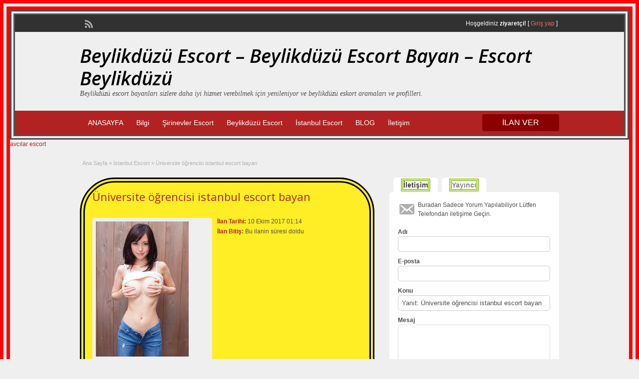

--- FILE ---
content_type: text/html; charset=UTF-8
request_url: https://www.chizod.com/ads/universite-ogrencisi-istanbul-escort-bayan/
body_size: 16863
content:
<!DOCTYPE html>
<html dir="ltr" lang="tr" prefix="og: https://ogp.me/ns#">
<head>
	<meta charset="UTF-8">
	<meta name="viewport" content="width=device-width, initial-scale=1">
	<link rel="profile" href="https://gmpg.org/xfn/11">
	<meta name="google" value="notranslate"/>
	<title>Üniversite öğrencisi istanbul escort bayan</title>
	<style>img:is([sizes="auto" i], [sizes^="auto," i]) { contain-intrinsic-size: 3000px 1500px }</style>
	
		<!-- All in One SEO 4.9.0 - aioseo.com -->
	<meta name="description" content="Selam elit beyler İstanbul escort Tuğba, 23 yaşında üniversite öğrencisi çok güzel ve tatlı bir kadınım. 1,72 boyum ve 57 olan kilom ile mankenlerden bile güzel ve alımlı bir kadınım. Biçimli bedenim ve renkli gözlerim çıkık elmacık kemiklerim ile yüzümde çok güzel ve siz beyler beni gördüğünüzde çok beğeneceksiniz. Seks yapmayı seviyor ve geceleri yurtta" />
	<meta name="robots" content="max-image-preview:large" />
	<meta name="author" content="admin"/>
	<link rel="canonical" href="https://www.chizod.com/ads/universite-ogrencisi-istanbul-escort-bayan/" />
	<meta name="generator" content="All in One SEO (AIOSEO) 4.9.0" />
		<meta property="og:locale" content="tr_TR" />
		<meta property="og:site_name" content="Beylikdüzü Escort - Beylikdüzü Escort Bayan - Escort Beylikdüzü - Beylikdüzü escort bayanları sizlere daha iyi hizmet verebilmek için yenileniyor ve beylikdüzü eskort aramaları ve profilleri." />
		<meta property="og:type" content="article" />
		<meta property="og:title" content="Üniversite öğrencisi istanbul escort bayan" />
		<meta property="og:description" content="Selam elit beyler İstanbul escort Tuğba, 23 yaşında üniversite öğrencisi çok güzel ve tatlı bir kadınım. 1,72 boyum ve 57 olan kilom ile mankenlerden bile güzel ve alımlı bir kadınım. Biçimli bedenim ve renkli gözlerim çıkık elmacık kemiklerim ile yüzümde çok güzel ve siz beyler beni gördüğünüzde çok beğeneceksiniz. Seks yapmayı seviyor ve geceleri yurtta" />
		<meta property="og:url" content="https://www.chizod.com/ads/universite-ogrencisi-istanbul-escort-bayan/" />
		<meta property="article:published_time" content="2017-10-09T22:14:37+00:00" />
		<meta property="article:modified_time" content="2017-10-09T22:14:37+00:00" />
		<meta name="twitter:card" content="summary_large_image" />
		<meta name="twitter:title" content="Üniversite öğrencisi istanbul escort bayan" />
		<meta name="twitter:description" content="Selam elit beyler İstanbul escort Tuğba, 23 yaşında üniversite öğrencisi çok güzel ve tatlı bir kadınım. 1,72 boyum ve 57 olan kilom ile mankenlerden bile güzel ve alımlı bir kadınım. Biçimli bedenim ve renkli gözlerim çıkık elmacık kemiklerim ile yüzümde çok güzel ve siz beyler beni gördüğünüzde çok beğeneceksiniz. Seks yapmayı seviyor ve geceleri yurtta" />
		<script type="application/ld+json" class="aioseo-schema">
			{"@context":"https:\/\/schema.org","@graph":[{"@type":"BreadcrumbList","@id":"https:\/\/www.chizod.com\/ads\/universite-ogrencisi-istanbul-escort-bayan\/#breadcrumblist","itemListElement":[{"@type":"ListItem","@id":"https:\/\/www.chizod.com#listItem","position":1,"name":"Ev","item":"https:\/\/www.chizod.com","nextItem":{"@type":"ListItem","@id":"https:\/\/www.chizod.com\/ads\/#listItem","name":"Ads"}},{"@type":"ListItem","@id":"https:\/\/www.chizod.com\/ads\/#listItem","position":2,"name":"Ads","item":"https:\/\/www.chizod.com\/ads\/","nextItem":{"@type":"ListItem","@id":"https:\/\/www.chizod.com\/ad-category\/istanbul-escort\/#listItem","name":"\u0130stanbul Escort"},"previousItem":{"@type":"ListItem","@id":"https:\/\/www.chizod.com#listItem","name":"Ev"}},{"@type":"ListItem","@id":"https:\/\/www.chizod.com\/ad-category\/istanbul-escort\/#listItem","position":3,"name":"\u0130stanbul Escort","item":"https:\/\/www.chizod.com\/ad-category\/istanbul-escort\/","nextItem":{"@type":"ListItem","@id":"https:\/\/www.chizod.com\/ads\/universite-ogrencisi-istanbul-escort-bayan\/#listItem","name":"\u00dcniversite \u00f6\u011frencisi istanbul escort bayan"},"previousItem":{"@type":"ListItem","@id":"https:\/\/www.chizod.com\/ads\/#listItem","name":"Ads"}},{"@type":"ListItem","@id":"https:\/\/www.chizod.com\/ads\/universite-ogrencisi-istanbul-escort-bayan\/#listItem","position":4,"name":"\u00dcniversite \u00f6\u011frencisi istanbul escort bayan","previousItem":{"@type":"ListItem","@id":"https:\/\/www.chizod.com\/ad-category\/istanbul-escort\/#listItem","name":"\u0130stanbul Escort"}}]},{"@type":"Organization","@id":"https:\/\/www.chizod.com\/#organization","name":"Beylikd\u00fcz\u00fc Escort - Beylikd\u00fcz\u00fc Escort Bayan - Escort Beylikd\u00fcz\u00fc","description":"Beylikd\u00fcz\u00fc escort bayanlar\u0131 sizlere daha iyi hizmet verebilmek i\u00e7in yenileniyor ve beylikd\u00fcz\u00fc eskort aramalar\u0131 ve profilleri.","url":"https:\/\/www.chizod.com\/"},{"@type":"Person","@id":"https:\/\/www.chizod.com\/author\/admin\/#author","url":"https:\/\/www.chizod.com\/author\/admin\/","name":"admin","image":{"@type":"ImageObject","@id":"https:\/\/www.chizod.com\/ads\/universite-ogrencisi-istanbul-escort-bayan\/#authorImage","url":"https:\/\/secure.gravatar.com\/avatar\/881ee86e93dbcec8a6c57d44d9c0af9146d18c97192d820c179976cc1e376979?s=96&d=mm&r=g","width":96,"height":96,"caption":"admin"}},{"@type":"WebPage","@id":"https:\/\/www.chizod.com\/ads\/universite-ogrencisi-istanbul-escort-bayan\/#webpage","url":"https:\/\/www.chizod.com\/ads\/universite-ogrencisi-istanbul-escort-bayan\/","name":"\u00dcniversite \u00f6\u011frencisi istanbul escort bayan","description":"Selam elit beyler \u0130stanbul escort Tu\u011fba, 23 ya\u015f\u0131nda \u00fcniversite \u00f6\u011frencisi \u00e7ok g\u00fczel ve tatl\u0131 bir kad\u0131n\u0131m. 1,72 boyum ve 57 olan kilom ile mankenlerden bile g\u00fczel ve al\u0131ml\u0131 bir kad\u0131n\u0131m. Bi\u00e7imli bedenim ve renkli g\u00f6zlerim \u00e7\u0131k\u0131k elmac\u0131k kemiklerim ile y\u00fcz\u00fcmde \u00e7ok g\u00fczel ve siz beyler beni g\u00f6rd\u00fc\u011f\u00fcn\u00fczde \u00e7ok be\u011feneceksiniz. Seks yapmay\u0131 seviyor ve geceleri yurtta","inLanguage":"tr-TR","isPartOf":{"@id":"https:\/\/www.chizod.com\/#website"},"breadcrumb":{"@id":"https:\/\/www.chizod.com\/ads\/universite-ogrencisi-istanbul-escort-bayan\/#breadcrumblist"},"author":{"@id":"https:\/\/www.chizod.com\/author\/admin\/#author"},"creator":{"@id":"https:\/\/www.chizod.com\/author\/admin\/#author"},"datePublished":"2017-10-10T01:14:37+03:00","dateModified":"2017-10-10T01:14:37+03:00"},{"@type":"WebSite","@id":"https:\/\/www.chizod.com\/#website","url":"https:\/\/www.chizod.com\/","name":"Beylikd\u00fcz\u00fc Escort - Beylikd\u00fcz\u00fc Escort Bayan - Escort Beylikd\u00fcz\u00fc","description":"Beylikd\u00fcz\u00fc escort bayanlar\u0131 sizlere daha iyi hizmet verebilmek i\u00e7in yenileniyor ve beylikd\u00fcz\u00fc eskort aramalar\u0131 ve profilleri.","inLanguage":"tr-TR","publisher":{"@id":"https:\/\/www.chizod.com\/#organization"}}]}
		</script>
		<!-- All in One SEO -->

<link rel='dns-prefetch' href='//maps.googleapis.com' />
<link rel='dns-prefetch' href='//fonts.googleapis.com' />
<link rel="alternate" type="application/rss+xml" title="Beylikdüzü Escort - Beylikdüzü Escort Bayan - Escort Beylikdüzü &raquo; akışı" href="https://www.chizod.com/feed/" />
<link rel="alternate" type="application/rss+xml" title="Beylikdüzü Escort - Beylikdüzü Escort Bayan - Escort Beylikdüzü &raquo; yorum akışı" href="https://www.chizod.com/comments/feed/" />
<link rel="alternate" type="application/rss+xml" title="Beylikdüzü Escort - Beylikdüzü Escort Bayan - Escort Beylikdüzü &raquo; Üniversite öğrencisi istanbul escort bayan yorum akışı" href="https://www.chizod.com/ads/universite-ogrencisi-istanbul-escort-bayan/feed/" />
<script type="text/javascript">
/* <![CDATA[ */
window._wpemojiSettings = {"baseUrl":"https:\/\/s.w.org\/images\/core\/emoji\/16.0.1\/72x72\/","ext":".png","svgUrl":"https:\/\/s.w.org\/images\/core\/emoji\/16.0.1\/svg\/","svgExt":".svg","source":{"concatemoji":"https:\/\/www.chizod.com\/wp-includes\/js\/wp-emoji-release.min.js?ver=6.8.3"}};
/*! This file is auto-generated */
!function(s,n){var o,i,e;function c(e){try{var t={supportTests:e,timestamp:(new Date).valueOf()};sessionStorage.setItem(o,JSON.stringify(t))}catch(e){}}function p(e,t,n){e.clearRect(0,0,e.canvas.width,e.canvas.height),e.fillText(t,0,0);var t=new Uint32Array(e.getImageData(0,0,e.canvas.width,e.canvas.height).data),a=(e.clearRect(0,0,e.canvas.width,e.canvas.height),e.fillText(n,0,0),new Uint32Array(e.getImageData(0,0,e.canvas.width,e.canvas.height).data));return t.every(function(e,t){return e===a[t]})}function u(e,t){e.clearRect(0,0,e.canvas.width,e.canvas.height),e.fillText(t,0,0);for(var n=e.getImageData(16,16,1,1),a=0;a<n.data.length;a++)if(0!==n.data[a])return!1;return!0}function f(e,t,n,a){switch(t){case"flag":return n(e,"\ud83c\udff3\ufe0f\u200d\u26a7\ufe0f","\ud83c\udff3\ufe0f\u200b\u26a7\ufe0f")?!1:!n(e,"\ud83c\udde8\ud83c\uddf6","\ud83c\udde8\u200b\ud83c\uddf6")&&!n(e,"\ud83c\udff4\udb40\udc67\udb40\udc62\udb40\udc65\udb40\udc6e\udb40\udc67\udb40\udc7f","\ud83c\udff4\u200b\udb40\udc67\u200b\udb40\udc62\u200b\udb40\udc65\u200b\udb40\udc6e\u200b\udb40\udc67\u200b\udb40\udc7f");case"emoji":return!a(e,"\ud83e\udedf")}return!1}function g(e,t,n,a){var r="undefined"!=typeof WorkerGlobalScope&&self instanceof WorkerGlobalScope?new OffscreenCanvas(300,150):s.createElement("canvas"),o=r.getContext("2d",{willReadFrequently:!0}),i=(o.textBaseline="top",o.font="600 32px Arial",{});return e.forEach(function(e){i[e]=t(o,e,n,a)}),i}function t(e){var t=s.createElement("script");t.src=e,t.defer=!0,s.head.appendChild(t)}"undefined"!=typeof Promise&&(o="wpEmojiSettingsSupports",i=["flag","emoji"],n.supports={everything:!0,everythingExceptFlag:!0},e=new Promise(function(e){s.addEventListener("DOMContentLoaded",e,{once:!0})}),new Promise(function(t){var n=function(){try{var e=JSON.parse(sessionStorage.getItem(o));if("object"==typeof e&&"number"==typeof e.timestamp&&(new Date).valueOf()<e.timestamp+604800&&"object"==typeof e.supportTests)return e.supportTests}catch(e){}return null}();if(!n){if("undefined"!=typeof Worker&&"undefined"!=typeof OffscreenCanvas&&"undefined"!=typeof URL&&URL.createObjectURL&&"undefined"!=typeof Blob)try{var e="postMessage("+g.toString()+"("+[JSON.stringify(i),f.toString(),p.toString(),u.toString()].join(",")+"));",a=new Blob([e],{type:"text/javascript"}),r=new Worker(URL.createObjectURL(a),{name:"wpTestEmojiSupports"});return void(r.onmessage=function(e){c(n=e.data),r.terminate(),t(n)})}catch(e){}c(n=g(i,f,p,u))}t(n)}).then(function(e){for(var t in e)n.supports[t]=e[t],n.supports.everything=n.supports.everything&&n.supports[t],"flag"!==t&&(n.supports.everythingExceptFlag=n.supports.everythingExceptFlag&&n.supports[t]);n.supports.everythingExceptFlag=n.supports.everythingExceptFlag&&!n.supports.flag,n.DOMReady=!1,n.readyCallback=function(){n.DOMReady=!0}}).then(function(){return e}).then(function(){var e;n.supports.everything||(n.readyCallback(),(e=n.source||{}).concatemoji?t(e.concatemoji):e.wpemoji&&e.twemoji&&(t(e.twemoji),t(e.wpemoji)))}))}((window,document),window._wpemojiSettings);
/* ]]> */
</script>
<style id='wp-emoji-styles-inline-css' type='text/css'>

	img.wp-smiley, img.emoji {
		display: inline !important;
		border: none !important;
		box-shadow: none !important;
		height: 1em !important;
		width: 1em !important;
		margin: 0 0.07em !important;
		vertical-align: -0.1em !important;
		background: none !important;
		padding: 0 !important;
	}
</style>
<link rel='stylesheet' id='wp-block-library-css' href='https://www.chizod.com/wp-includes/css/dist/block-library/style.min.css?ver=6.8.3' type='text/css' media='all' />
<style id='classic-theme-styles-inline-css' type='text/css'>
/*! This file is auto-generated */
.wp-block-button__link{color:#fff;background-color:#32373c;border-radius:9999px;box-shadow:none;text-decoration:none;padding:calc(.667em + 2px) calc(1.333em + 2px);font-size:1.125em}.wp-block-file__button{background:#32373c;color:#fff;text-decoration:none}
</style>
<link rel='stylesheet' id='aioseo/css/src/vue/standalone/blocks/table-of-contents/global.scss-css' href='https://www.chizod.com/wp-content/plugins/all-in-one-seo-pack/dist/Lite/assets/css/table-of-contents/global.e90f6d47.css?ver=4.9.0' type='text/css' media='all' />
<style id='global-styles-inline-css' type='text/css'>
:root{--wp--preset--aspect-ratio--square: 1;--wp--preset--aspect-ratio--4-3: 4/3;--wp--preset--aspect-ratio--3-4: 3/4;--wp--preset--aspect-ratio--3-2: 3/2;--wp--preset--aspect-ratio--2-3: 2/3;--wp--preset--aspect-ratio--16-9: 16/9;--wp--preset--aspect-ratio--9-16: 9/16;--wp--preset--color--black: #000000;--wp--preset--color--cyan-bluish-gray: #abb8c3;--wp--preset--color--white: #ffffff;--wp--preset--color--pale-pink: #f78da7;--wp--preset--color--vivid-red: #cf2e2e;--wp--preset--color--luminous-vivid-orange: #ff6900;--wp--preset--color--luminous-vivid-amber: #fcb900;--wp--preset--color--light-green-cyan: #7bdcb5;--wp--preset--color--vivid-green-cyan: #00d084;--wp--preset--color--pale-cyan-blue: #8ed1fc;--wp--preset--color--vivid-cyan-blue: #0693e3;--wp--preset--color--vivid-purple: #9b51e0;--wp--preset--gradient--vivid-cyan-blue-to-vivid-purple: linear-gradient(135deg,rgba(6,147,227,1) 0%,rgb(155,81,224) 100%);--wp--preset--gradient--light-green-cyan-to-vivid-green-cyan: linear-gradient(135deg,rgb(122,220,180) 0%,rgb(0,208,130) 100%);--wp--preset--gradient--luminous-vivid-amber-to-luminous-vivid-orange: linear-gradient(135deg,rgba(252,185,0,1) 0%,rgba(255,105,0,1) 100%);--wp--preset--gradient--luminous-vivid-orange-to-vivid-red: linear-gradient(135deg,rgba(255,105,0,1) 0%,rgb(207,46,46) 100%);--wp--preset--gradient--very-light-gray-to-cyan-bluish-gray: linear-gradient(135deg,rgb(238,238,238) 0%,rgb(169,184,195) 100%);--wp--preset--gradient--cool-to-warm-spectrum: linear-gradient(135deg,rgb(74,234,220) 0%,rgb(151,120,209) 20%,rgb(207,42,186) 40%,rgb(238,44,130) 60%,rgb(251,105,98) 80%,rgb(254,248,76) 100%);--wp--preset--gradient--blush-light-purple: linear-gradient(135deg,rgb(255,206,236) 0%,rgb(152,150,240) 100%);--wp--preset--gradient--blush-bordeaux: linear-gradient(135deg,rgb(254,205,165) 0%,rgb(254,45,45) 50%,rgb(107,0,62) 100%);--wp--preset--gradient--luminous-dusk: linear-gradient(135deg,rgb(255,203,112) 0%,rgb(199,81,192) 50%,rgb(65,88,208) 100%);--wp--preset--gradient--pale-ocean: linear-gradient(135deg,rgb(255,245,203) 0%,rgb(182,227,212) 50%,rgb(51,167,181) 100%);--wp--preset--gradient--electric-grass: linear-gradient(135deg,rgb(202,248,128) 0%,rgb(113,206,126) 100%);--wp--preset--gradient--midnight: linear-gradient(135deg,rgb(2,3,129) 0%,rgb(40,116,252) 100%);--wp--preset--font-size--small: 13px;--wp--preset--font-size--medium: 20px;--wp--preset--font-size--large: 36px;--wp--preset--font-size--x-large: 42px;--wp--preset--spacing--20: 0.44rem;--wp--preset--spacing--30: 0.67rem;--wp--preset--spacing--40: 1rem;--wp--preset--spacing--50: 1.5rem;--wp--preset--spacing--60: 2.25rem;--wp--preset--spacing--70: 3.38rem;--wp--preset--spacing--80: 5.06rem;--wp--preset--shadow--natural: 6px 6px 9px rgba(0, 0, 0, 0.2);--wp--preset--shadow--deep: 12px 12px 50px rgba(0, 0, 0, 0.4);--wp--preset--shadow--sharp: 6px 6px 0px rgba(0, 0, 0, 0.2);--wp--preset--shadow--outlined: 6px 6px 0px -3px rgba(255, 255, 255, 1), 6px 6px rgba(0, 0, 0, 1);--wp--preset--shadow--crisp: 6px 6px 0px rgba(0, 0, 0, 1);}:where(.is-layout-flex){gap: 0.5em;}:where(.is-layout-grid){gap: 0.5em;}body .is-layout-flex{display: flex;}.is-layout-flex{flex-wrap: wrap;align-items: center;}.is-layout-flex > :is(*, div){margin: 0;}body .is-layout-grid{display: grid;}.is-layout-grid > :is(*, div){margin: 0;}:where(.wp-block-columns.is-layout-flex){gap: 2em;}:where(.wp-block-columns.is-layout-grid){gap: 2em;}:where(.wp-block-post-template.is-layout-flex){gap: 1.25em;}:where(.wp-block-post-template.is-layout-grid){gap: 1.25em;}.has-black-color{color: var(--wp--preset--color--black) !important;}.has-cyan-bluish-gray-color{color: var(--wp--preset--color--cyan-bluish-gray) !important;}.has-white-color{color: var(--wp--preset--color--white) !important;}.has-pale-pink-color{color: var(--wp--preset--color--pale-pink) !important;}.has-vivid-red-color{color: var(--wp--preset--color--vivid-red) !important;}.has-luminous-vivid-orange-color{color: var(--wp--preset--color--luminous-vivid-orange) !important;}.has-luminous-vivid-amber-color{color: var(--wp--preset--color--luminous-vivid-amber) !important;}.has-light-green-cyan-color{color: var(--wp--preset--color--light-green-cyan) !important;}.has-vivid-green-cyan-color{color: var(--wp--preset--color--vivid-green-cyan) !important;}.has-pale-cyan-blue-color{color: var(--wp--preset--color--pale-cyan-blue) !important;}.has-vivid-cyan-blue-color{color: var(--wp--preset--color--vivid-cyan-blue) !important;}.has-vivid-purple-color{color: var(--wp--preset--color--vivid-purple) !important;}.has-black-background-color{background-color: var(--wp--preset--color--black) !important;}.has-cyan-bluish-gray-background-color{background-color: var(--wp--preset--color--cyan-bluish-gray) !important;}.has-white-background-color{background-color: var(--wp--preset--color--white) !important;}.has-pale-pink-background-color{background-color: var(--wp--preset--color--pale-pink) !important;}.has-vivid-red-background-color{background-color: var(--wp--preset--color--vivid-red) !important;}.has-luminous-vivid-orange-background-color{background-color: var(--wp--preset--color--luminous-vivid-orange) !important;}.has-luminous-vivid-amber-background-color{background-color: var(--wp--preset--color--luminous-vivid-amber) !important;}.has-light-green-cyan-background-color{background-color: var(--wp--preset--color--light-green-cyan) !important;}.has-vivid-green-cyan-background-color{background-color: var(--wp--preset--color--vivid-green-cyan) !important;}.has-pale-cyan-blue-background-color{background-color: var(--wp--preset--color--pale-cyan-blue) !important;}.has-vivid-cyan-blue-background-color{background-color: var(--wp--preset--color--vivid-cyan-blue) !important;}.has-vivid-purple-background-color{background-color: var(--wp--preset--color--vivid-purple) !important;}.has-black-border-color{border-color: var(--wp--preset--color--black) !important;}.has-cyan-bluish-gray-border-color{border-color: var(--wp--preset--color--cyan-bluish-gray) !important;}.has-white-border-color{border-color: var(--wp--preset--color--white) !important;}.has-pale-pink-border-color{border-color: var(--wp--preset--color--pale-pink) !important;}.has-vivid-red-border-color{border-color: var(--wp--preset--color--vivid-red) !important;}.has-luminous-vivid-orange-border-color{border-color: var(--wp--preset--color--luminous-vivid-orange) !important;}.has-luminous-vivid-amber-border-color{border-color: var(--wp--preset--color--luminous-vivid-amber) !important;}.has-light-green-cyan-border-color{border-color: var(--wp--preset--color--light-green-cyan) !important;}.has-vivid-green-cyan-border-color{border-color: var(--wp--preset--color--vivid-green-cyan) !important;}.has-pale-cyan-blue-border-color{border-color: var(--wp--preset--color--pale-cyan-blue) !important;}.has-vivid-cyan-blue-border-color{border-color: var(--wp--preset--color--vivid-cyan-blue) !important;}.has-vivid-purple-border-color{border-color: var(--wp--preset--color--vivid-purple) !important;}.has-vivid-cyan-blue-to-vivid-purple-gradient-background{background: var(--wp--preset--gradient--vivid-cyan-blue-to-vivid-purple) !important;}.has-light-green-cyan-to-vivid-green-cyan-gradient-background{background: var(--wp--preset--gradient--light-green-cyan-to-vivid-green-cyan) !important;}.has-luminous-vivid-amber-to-luminous-vivid-orange-gradient-background{background: var(--wp--preset--gradient--luminous-vivid-amber-to-luminous-vivid-orange) !important;}.has-luminous-vivid-orange-to-vivid-red-gradient-background{background: var(--wp--preset--gradient--luminous-vivid-orange-to-vivid-red) !important;}.has-very-light-gray-to-cyan-bluish-gray-gradient-background{background: var(--wp--preset--gradient--very-light-gray-to-cyan-bluish-gray) !important;}.has-cool-to-warm-spectrum-gradient-background{background: var(--wp--preset--gradient--cool-to-warm-spectrum) !important;}.has-blush-light-purple-gradient-background{background: var(--wp--preset--gradient--blush-light-purple) !important;}.has-blush-bordeaux-gradient-background{background: var(--wp--preset--gradient--blush-bordeaux) !important;}.has-luminous-dusk-gradient-background{background: var(--wp--preset--gradient--luminous-dusk) !important;}.has-pale-ocean-gradient-background{background: var(--wp--preset--gradient--pale-ocean) !important;}.has-electric-grass-gradient-background{background: var(--wp--preset--gradient--electric-grass) !important;}.has-midnight-gradient-background{background: var(--wp--preset--gradient--midnight) !important;}.has-small-font-size{font-size: var(--wp--preset--font-size--small) !important;}.has-medium-font-size{font-size: var(--wp--preset--font-size--medium) !important;}.has-large-font-size{font-size: var(--wp--preset--font-size--large) !important;}.has-x-large-font-size{font-size: var(--wp--preset--font-size--x-large) !important;}
:where(.wp-block-post-template.is-layout-flex){gap: 1.25em;}:where(.wp-block-post-template.is-layout-grid){gap: 1.25em;}
:where(.wp-block-columns.is-layout-flex){gap: 2em;}:where(.wp-block-columns.is-layout-grid){gap: 2em;}
:root :where(.wp-block-pullquote){font-size: 1.5em;line-height: 1.6;}
</style>
<link rel='stylesheet' id='colorbox-css' href='https://www.chizod.com/wp-content/themes/classipress/theme-framework/js/colorbox/colorbox.min.css?ver=1.6.1' type='text/css' media='all' />
<link rel='stylesheet' id='jquery-ui-style-css' href='https://www.chizod.com/wp-content/themes/classipress/framework/styles/jquery-ui/jquery-ui.min.css?ver=1.11.2' type='text/css' media='all' />
<link rel='stylesheet' id='app-reports-css' href='https://www.chizod.com/wp-content/themes/classipress/includes/reports/style.css?ver=1.0' type='text/css' media='all' />
<link rel='stylesheet' id='at-main-css' href='https://www.chizod.com/wp-content/themes/classipress/style.css?ver=3.6.0' type='text/css' media='all' />
<link rel='stylesheet' id='at-color-css' href='https://www.chizod.com/wp-content/themes/classipress/styles/red.css?ver=3.6.0' type='text/css' media='all' />
<!--[if IE 7]>
<link rel='stylesheet' id='at-ie7-css' href='https://www.chizod.com/wp-content/themes/classipress/styles/ie7.css?ver=3.6.0' type='text/css' media='all' />
<![endif]-->
<!--[if IE 8]>
<link rel='stylesheet' id='at-ie8-css' href='https://www.chizod.com/wp-content/themes/classipress/styles/ie8.css?ver=3.6.0' type='text/css' media='all' />
<![endif]-->
<link rel='stylesheet' id='dashicons-css' href='https://www.chizod.com/wp-includes/css/dashicons.min.css?ver=6.8.3' type='text/css' media='all' />
<link rel='stylesheet' id='open-sans-css' href='https://fonts.googleapis.com/css?family=Open+Sans%3A300italic%2C400italic%2C600italic%2C300%2C400%2C600&#038;subset=latin%2Clatin-ext&#038;display=fallback&#038;ver=6.8.3' type='text/css' media='all' />
<script type="text/javascript" id="jquery-core-js-extra">
/* <![CDATA[ */
var AppThemes = {"ajaxurl":"\/wp-admin\/admin-ajax.php","current_url":"https:\/\/www.chizod.com\/ads\/universite-ogrencisi-istanbul-escort-bayan\/"};
/* ]]> */
</script>
<script type="text/javascript" src="https://www.chizod.com/wp-includes/js/jquery/jquery.min.js?ver=3.7.1" id="jquery-core-js"></script>
<script type="text/javascript" src="https://www.chizod.com/wp-includes/js/jquery/jquery-migrate.min.js?ver=3.4.1" id="jquery-migrate-js"></script>
<script type="text/javascript" src="https://www.chizod.com/wp-content/themes/classipress/framework/js/validate/jquery.validate.min.js?ver=1.15.0" id="validate-js"></script>
<script type="text/javascript" id="validate-lang-js-extra">
/* <![CDATA[ */
var validateL10n = {"required":"Gerekli Alanlar\u0131 Doldurunuz.","remote":"L\u00fctfen bu alan\u0131 d\u00fczeltiniz.","email":"L\u00fctfen ge\u00e7erli bir e-posta adresi giriniz.","url":"Ge\u00e7erli Bir URL Girin","date":"L\u00fctfen ge\u00e7erli bir tarih girin","dateISO":"L\u00fctfen (ISO) format\u0131nda ge\u00e7erli bir tarih giriniz.","number":"L\u00fctfen ge\u00e7erli bir say\u0131 girin.","digits":"L\u00fctfen Sadece Rakam Girin.","creditcard":"L\u00fctfen ge\u00e7erli bir kredi kart\u0131 numaras\u0131 giriniz.","equalTo":"L\u00fctfen ayn\u0131 de\u011feri tekrar giriniz.","maxlength":"L\u00fctfen {0} dan fazla karakter girmeyiniz.","minlength":"L\u00fctfen en az  {0} karekter Giriniz.","rangelength":"L\u00fctfen {0} ile {1} aras\u0131 uzunlukta bir de\u011fer giriniz.","range":"L\u00fctfen {0} ile {1} aras\u0131nda bir de\u011fer giriniz.","max":"L\u00fctfen {0} veya daha d\u00fc\u015f\u00fck bir de\u011fer giriniz.","min":"L\u00fctfen {0} veya daha b\u00fcy\u00fck bir de\u011fer girin."};
/* ]]> */
</script>
<script type="text/javascript" src="https://www.chizod.com/wp-content/themes/classipress/framework/js/validate/jquery.validate-lang.js?ver=6.8.3" id="validate-lang-js"></script>
<script type="text/javascript" src="https://www.chizod.com/wp-content/themes/classipress/includes/js/tinynav.min.js?ver=1.1" id="tinynav-js"></script>
<script type="text/javascript" src="https://www.chizod.com/wp-content/themes/classipress/theme-framework/js/footable/jquery.footable.min.js?ver=2.0.3" id="footable-js"></script>
<script type="text/javascript" id="theme-scripts-js-extra">
/* <![CDATA[ */
var classipress_params = {"appTaxTag":"ad_tag","require_images":"","ad_parent_posting":"yes","ad_currency":"$","currency_position":"left","home_url":"https:\/\/www.chizod.com\/","ajax_url":"\/wp-admin\/admin-ajax.php","nonce":"6b58ecbba3","text_processing":"\u0130\u015fleniyor...","text_require_images":"Please upload at least one image.","text_before_delete_ad":"Bu ilan\u0131 silmek istedi\u011finize emin misiniz?","text_mobile_navigation":"Y\u00f6n","loader":"https:\/\/www.chizod.com\/wp-content\/themes\/classipress\/images\/loader.gif","listing_id":"0"};
/* ]]> */
</script>
<script type="text/javascript" src="https://www.chizod.com/wp-content/themes/classipress/includes/js/theme-scripts.min.js?ver=3.6.0" id="theme-scripts-js"></script>
<script type="text/javascript" src="https://maps.googleapis.com/maps/api/js?language=en&amp;region=US&amp;ver=3.0" id="google-maps-js"></script>
<script type="text/javascript" src="https://www.chizod.com/wp-content/themes/classipress/theme-framework/js/colorbox/jquery.colorbox.min.js?ver=1.6.1" id="colorbox-js"></script>
<link rel="https://api.w.org/" href="https://www.chizod.com/wp-json/" /><link rel="EditURI" type="application/rsd+xml" title="RSD" href="https://www.chizod.com/xmlrpc.php?rsd" />
<meta name="generator" content="WordPress 6.8.3" />
<link rel='shortlink' href='https://www.chizod.com/?p=345' />
<link rel="alternate" title="oEmbed (JSON)" type="application/json+oembed" href="https://www.chizod.com/wp-json/oembed/1.0/embed?url=https%3A%2F%2Fwww.chizod.com%2Fads%2Funiversite-ogrencisi-istanbul-escort-bayan%2F" />
<link rel="alternate" title="oEmbed (XML)" type="text/xml+oembed" href="https://www.chizod.com/wp-json/oembed/1.0/embed?url=https%3A%2F%2Fwww.chizod.com%2Fads%2Funiversite-ogrencisi-istanbul-escort-bayan%2F&#038;format=xml" />
			<link rel="amphtml" href="https://chizod02.xyz/ads/universite-ogrencisi-istanbul-escort-bayan/" />
			<link rel="shortcut icon" href="https://www.chizod.com/wp-content/themes/classipress/images/favicon.ico" />

	<meta name="generator" content="ClassiPress 3.6.0" />
<link rel="pingback" href="https://www.chizod.com/xmlrpc.php">
<link rel="alternate" type="application/rss+xml" title="RSS 2.0" href="https://www.chizod.com/feed/?post_type=ad_listing">
<meta property="og:type" content="article" />
<meta property="og:locale" content="tr_TR" />
<meta property="og:site_name" content="Beylikdüzü Escort - Beylikdüzü Escort Bayan - Escort Beylikdüzü" />
<meta property="og:image" content="https://www.chizod.com/wp-content/uploads/2017/10/istanbul-universiteli-escort.jpg" />
<meta property="og:url" content="https://www.chizod.com/ads/universite-ogrencisi-istanbul-escort-bayan/" />
<meta property="og:title" content="Üniversite öğrencisi istanbul escort bayan" />
<meta property="og:description" content="Selam elit beyler İstanbul escort Tuğba, 23 yaşında üniversite öğrencisi çok güzel ve tatlı bir kadınım. 1,72 boyum ve 57 olan kilom ile mankenlerden bile güzel ve alımlı bir kadınım. Biçiml..." />
<meta property="article:published_time" content="2017-10-09T22:14:37+00:00" />
<meta property="article:modified_time" content="2017-10-09T22:14:37+00:00" />
<meta property="article:author" content="https://www.chizod.com/author/admin/" />
	<style type="text/css" id="cp-header-css">
			#logo h1 a,
		#logo h1 a:hover,
		#logo .description {
			color: ##666666;
		}
		
	</style>
	
    <style type="text/css">

					body { background: #EFEFEF; }
		
		
		
		
		
					.header_main, .header_main_bg { background: #EFEFEF; }
		
		
		
		
					.footer { background: #313131; }
		
		
		
		
					.footer_main_res { width: 940px; }
			@media screen and (max-width: 860px) {
				.footer_main_res {
					width: 100%;
					overflow: hidden;
				}
				#footer .inner {
					float: left;
					width: 95%;
				}
			}
		
					.footer_main_res div.column { width: 200px; }
			@media screen and (max-width: 860px) {
				.footer_main_res div.column {
					float: left;
					width: 95%;
				}
			}
		
	</style>
</head>

<body class="wp-singular ad_listing-template-default single single-ad_listing postid-345 wp-theme-classipress">

	
	<div class="container">

		
				
<div class="header">

	<div class="header_top">

		<div class="header_top_res">

			<p>
				
			Hoşgeldiniz <strong>ziyaretçi!</strong> [

			
			<a href="https://www.chizod.com/login/">Giriş yap</a> ]&nbsp;

		
				<a href="https://www.chizod.com/feed/?post_type=ad_listing" class="dashicons-before srvicon rss-icon" target="_blank" title="RSS Akışı"></a>

				
							</p>

		</div><!-- /header_top_res -->

	</div><!-- /header_top -->


	<div class="header_main">

		<div class="header_main_bg">

			<div class="header_main_res">

				<div id="logo">

											<h1 class="site-title">
<strong><em><a href="/"><span style="color: #000000;">Beylikdüzü Escort – Beylikdüzü Escort Bayan – Escort Beylikdüzü</span></a></em></strong>						</h1>
																<div class="description">Beylikdüzü escort bayanları sizlere daha iyi hizmet verebilmek için yenileniyor ve beylikdüzü eskort aramaları ve profilleri.</div>
					
				</div><!-- /logo -->

				<div class="adblock">
									</div><!-- /adblock -->

				<div class="clr"></div>

			</div><!-- /header_main_res -->

		</div><!-- /header_main_bg -->

	</div><!-- /header_main -->


	<div class="header_menu">

		<div class="header_menu_res">

			<ul id="menu-header" class="menu"><li id="menu-item-24" class="menu-item menu-item-type-custom menu-item-object-custom menu-item-24"><a href="http://chizod.com/">ANASAYFA</a></li>
<li id="menu-item-1394" class="menu-item menu-item-type-post_type menu-item-object-page menu-item-1394"><a href="https://www.chizod.com/about-us/">Bilgi</a></li>
<li id="menu-item-920" class="menu-item menu-item-type-post_type menu-item-object-page menu-item-920"><a href="https://www.chizod.com/sirinevler-escort/">Şirinevler Escort</a></li>
<li id="menu-item-926" class="menu-item menu-item-type-post_type menu-item-object-page menu-item-926"><a href="https://www.chizod.com/beylikduzu-escort/">Beylikdüzü Escort</a></li>
<li id="menu-item-931" class="menu-item menu-item-type-post_type menu-item-object-page menu-item-has-children menu-item-931"><a href="https://www.chizod.com/istanbul-escort/">İstanbul Escort</a>
<ul class="sub-menu">
	<li id="menu-item-1397" class="menu-item menu-item-type-post_type menu-item-object-page menu-item-1397"><a href="https://www.chizod.com/escort-bayan/">Escort Bayan</a></li>
</ul>
</li>
<li id="menu-item-26" class="menu-item menu-item-type-post_type menu-item-object-page current_page_parent menu-item-26"><a href="https://www.chizod.com/blog/">BLOG</a></li>
<li id="menu-item-1400" class="menu-item menu-item-type-post_type menu-item-object-page menu-item-1400"><a href="https://www.chizod.com/contact/">İletişim</a></li>
</ul>
			<a href="https://www.chizod.com/create-listing/" class="obtn btn_orange">İLAN VER</a>

			<div class="clr"></div>

		</div><!-- /header_menu_res -->

	</div><!-- /header_menu -->

</div><!-- /header -->
<a href="http://www.ilogak.com/istanbul/avcilar-escort/"title="avcılar escort">avcılar escort</a>		
		

	<div id="search-bar">

		<div class="searchblock_out">

			

		</div> <!-- /searchblock_out -->

	</div> <!-- /search-bar -->


		

<div class="content">

	<div class="content_botbg">

		<div class="content_res">

			<div id="breadcrumb"><div id="crumbs">
		<div class="breadcrumb-trail breadcrumbs" itemprop="breadcrumb"><span class="trail-begin"><a href="https://www.chizod.com" title="Beylikdüzü Escort - Beylikdüzü Escort Bayan - Escort Beylikdüzü" rel="home">Ana Sayfa</a></span>
			 <span class="sep">&raquo;</span> <a href="https://www.chizod.com/ad-category/istanbul-escort/">İstanbul Escort</a>
			 <span class="sep">&raquo;</span> <span class="trail-end">Üniversite öğrencisi istanbul escort bayan</span>
		</div></div></div>

			<div class="clr"></div>

			<div class="content_left">

				
				
				
					
						
						
						<div class="shadowblock_out ">

							<div class="shadowblock">

								



								<h1 class="single-listing"><a href="https://www.chizod.com/ads/universite-ogrencisi-istanbul-escort-bayan/" title="Üniversite öğrencisi istanbul escort bayan">Üniversite öğrencisi istanbul escort bayan</a></h1>

								<div class="clr"></div>

								
								<div class="pad5 dotted"></div>

								<div class="bigright ">

									<ul>

									
										<li id="cp_listed"><span>İlan Tarihi:</span> 10 Ekim 2017 01:14</li>
																			<li id="cp_expires"><span>İlan Bitiş:</span> Bu ilanin süresi doldu</li>
									
									</ul>

								</div><!-- /bigright -->


								
									<div class="bigleft">

										<div id="main-pic">

											<a href="https://www.chizod.com/wp-content/uploads/2017/10/istanbul-universiteli-escort.jpg" class="img-main" data-rel="colorbox" title="Üniversite öğrencisi istanbul escort bayan"><img class="img-responsive" src="https://www.chizod.com/wp-content/uploads/2017/10/istanbul-universiteli-escort.jpg" title="" alt="" /></a>
											<div class="clr"></div>

										</div>

										<div id="thumbs-pic">

											
											<div class="clr"></div>

										</div>

									</div><!-- /bigleft -->

								
								<div class="clr"></div>

								
								<div class="single-main">

									
									<h3 class="description-area">Açıklama</h3>

									<p>Selam elit beyler İstanbul escort Tuğba, 23 yaşında üniversite öğrencisi çok güzel ve tatlı bir kadınım. 1,72 boyum ve 57 olan kilom ile mankenlerden bile güzel ve alımlı bir kadınım. Biçimli bedenim ve renkli gözlerim çıkık elmacık kemiklerim ile yüzümde çok güzel ve siz beyler beni gördüğünüzde çok beğeneceksiniz. Seks yapmayı seviyor ve geceleri yurtta kalmak yerine sizler ile birlikte eğlenebildiğim ve gezebildiğim işimi severek yapıyorum. Ben cana yakın ve neşeli bir kadın olarak sizlere sevgili sıcaklığında eşlik ediyor yaptığımız sıcak sohbetler ile rahatlamanızı ve kendinizi benim yanımda özel hissetmenizi sağlıyorum. Ben seksin sevişmeler halinde olmasından çok hoşlanıyor ve sizlerle içinde sıcak dokunuşların ve ateşli öpüşlerin olduğu bir cinselliği sizlere yaşatırken dilim ile bedeninizde keşfe çıkıyor ve sizlerin de benim güzel bedenimin en hassas noktalarında dolaşması benim çok hoşuma gidiyor ve çok ateşli oluyorum. Böylece de sizlere istediğiniz gibi fanteziler ile dolu bir seks deneyimi yaşatıyor ve sizlere dolgun göğüslerimi ve yuvarlak arzu dolu kalçalarımı sunuyorum. Benim tecrübeli ve doyumsuz oluşum ile sizler müthiş bir orgazm yaşayacak ve benden çok memnun olacaksınız. Siz beyler ile otelde ya da evinizde birlikte oluyorum benim için sizin rahat etmeniz önemli olduğu için sizin isteğiniz benim için çok önemlidir. İstanbul Escort Bayan olarak ben sizlere eşlik ederken benim yanımda bulutların üzerinde hissedeceksiniz beyler hadi arayın görüşelim.</p>

								</div>

									<div class="prdetails">
					<p class="dashicons-before tags"><a href="https://www.chizod.com/ad-tag/genc-escort/" rel="tag">genç escort</a>&nbsp;<a href="https://www.chizod.com/ad-tag/istanbul-escort-bayan/" rel="tag">istanbul escort bayan</a>&nbsp;<a href="https://www.chizod.com/ad-tag/istanbul-universiteli-escort/" rel="tag">istanbul üniversiteli escort</a>&nbsp;<a href="https://www.chizod.com/ad-tag/universiteli-escort/" rel="tag">üniversiteli escort</a></p>
				<p class="dashicons-before stats">2468 gösterim, 1 gün</p> 		<p class="dashicons-before print">&nbsp;&nbsp;</p>
			</div>

	<div class="note"><strong>İlan ID:</strong> 76159dbf4834cc8f</div>
	<div class="dotted"></div>
	<div class="pad5"></div>
<p class="edit"><a href="#" class="dashicons-before reports_form_link">Sorun bildir</a></p><div class="report-form"><div class="reports_message"><span class="spinner"></span>İsteğiniz işlenirken, lütfen bekleyin....</div><div class="reports_form"><form method="post" enctype="text/plain"><select name="report"><option value="Offensive Content">Offensive Content</option><option value="Invalid Offer">Invalid Offer</option><option value="Spam">Spam</option><option value="Other">Other</option></select><input type="submit" name="submit" value="Rapor" /><input type="hidden" name="type" value="post" /><input type="hidden" name="id" value="345" /><input type="hidden" name="nonce" value="5c4b9da2bf" /></form></div></div>
							</div><!-- /shadowblock -->

						</div><!-- /shadowblock_out -->

						
					
					
				
				<div class="clr"></div>

				
				
				


	<div class="shadowblock_out start">

		<div class="shadowblock">

			<div id="comments">

				<div id="comments_wrap">

					
					
					
	<div id="respond">

		<h2 class="dotted">Bir Cevap Bırakın</h2>

		<div class="cancel-comment-reply">
			<a rel="nofollow" id="cancel-comment-reply-link" href="/ads/universite-ogrencisi-istanbul-escort-bayan/#respond" style="display:none;">Cevabı iptal et</a>		</div>


		
			<form action="https://www.chizod.com/wp-comments-post.php" method="post" id="commentform" class="commentform">

				
				<fieldset class="form-comments">

					
					
						<p class="comments">
							<label for="author">Adı (gerekli)</label>
							<input type="text" name="author" id="author" class="text required" value="" size="22" tabindex="4" />
						</p>

						<div class="clr"></div>

						<p class="comments">
							<label for="email">E-posta (görünür degil) (gerekli)</label>
							<input type="text" name="email" id="email" class="text required email" value="" size="22" tabindex="5" />
						</p>

						<div class="clr"></div>

						<p class="comments">
							<label for="url">website</label>
							<input type="text" name="url" id="url" class="text" value="" size="22" tabindex="6" />
						</p>

						<div class="clr"></div>

					
					<!--<li><small><strong>XHTML:</strong> You can use these tags: &lt;a href=&quot;&quot; title=&quot;&quot;&gt; &lt;abbr title=&quot;&quot;&gt; &lt;acronym title=&quot;&quot;&gt; &lt;b&gt; &lt;blockquote cite=&quot;&quot;&gt; &lt;cite&gt; &lt;code&gt; &lt;del datetime=&quot;&quot;&gt; &lt;em&gt; &lt;i&gt; &lt;q cite=&quot;&quot;&gt; &lt;s&gt; &lt;strike&gt; &lt;strong&gt; </small><div class="clr"></div></li>-->

					<p class="comments-box">
						<textarea name="comment" rows="" cols="" id="comment" class="required" tabindex="7"></textarea>
					</p>

					<div class="clr"></div>

					<p class="comments">
						<input name="submit" type="submit" id="submit" tabindex="8" class="btn_orange" value="Bir Cevap Bırakın" />
						<input type="hidden" name="comment_post_ID" value="345" />
					</p>

					<input type='hidden' name='comment_post_ID' value='345' id='comment_post_ID' />
<input type='hidden' name='comment_parent' id='comment_parent' value='0' />
					
				</fieldset>

			</form>

		
		<div class="clr"></div>

	</div> <!-- /respond -->


					
					
				</div> <!-- /comments_wrap -->

			</div><!-- /comments -->

		</div><!-- /shadowblock -->

	</div><!-- /shadowblock_out -->


			</div><!-- /content_left -->

			
<!-- right sidebar -->
<div class="content_right">

	<div class="tabprice">

		<ul class="tabnavig">
						<li><a href="#priceblock2"><span class="big">İletişim</span></a></li>
			<li><a href="#priceblock3"><span class="big">Yayıncı</span></a></li>
		</ul>


		

		<!-- tab 2 -->
		<div id="priceblock2" class="sidebar-block">

			<div class="clr"></div>

			<div class="singletab">

			

<form name="mainform" id="mainform" class="form_contact" action="#priceblock2" method="post" enctype="multipart/form-data">

	<input type="hidden" id="_cp_contact_nonce" name="_cp_contact_nonce" value="c95c7b1622" /><input type="hidden" name="_wp_http_referer" value="/ads/universite-ogrencisi-istanbul-escort-bayan/" />
	
	<p class="dashicons-before contact_msg">Buradan Sadece Yorum Yapılabiliyor Lütfen Telefondan iletişime Geçin.</p>

	<ol>
		<li>
			<label>Adı</label>
			<input name="from_name" id="from_name" type="text" minlength="2" value="" class="text required" />
			<div class="clr"></div>
		</li>

		<li>
			<label>E-posta</label>
			<input name="from_email" id="from_email" type="text" minlength="5" value="" class="text required email" />
			<div class="clr"></div>
		</li>

		<li>
			<label>Konu</label>
			<input name="subject" id="subject" type="text" minlength="2" value="Yanıt: Üniversite öğrencisi istanbul escort bayan" class="text required" />
			<div class="clr"></div>
		</li>

		<li>
			<label>Mesaj</label>
			<textarea name="message" id="message" rows="" cols="" class="text required"></textarea>
			<div class="clr"></div>
		</li>

		<li>
					</li>

		<li>
			<input name="submit" type="submit" id="submit_inquiry" class="btn_orange" value="Bilgi İste" />
		</li>

	</ol>

	<input type="hidden" name="send_email" value="yes" />

</form>

			</div><!-- /singletab -->

		</div><!-- /priceblock2 -->


		<!-- tab 3 -->
		<div id="priceblock3" class="sidebar-block">

			<div class="clr"></div>

			<div class="postertab">

				<div class="priceblocksmall dotted">


					<div id="userphoto">
						<p class='image-thumb'><img alt='' src='https://secure.gravatar.com/avatar/881ee86e93dbcec8a6c57d44d9c0af9146d18c97192d820c179976cc1e376979?s=140&#038;d=mm&#038;r=g' srcset='https://secure.gravatar.com/avatar/881ee86e93dbcec8a6c57d44d9c0af9146d18c97192d820c179976cc1e376979?s=280&#038;d=mm&#038;r=g 2x' class='avatar avatar-140 photo' height='140' width='140' loading='lazy' decoding='async'/></p>
					</div>

					<ul class="member">

						<li><span>Yayınlanma Tarihi :</span>
							<a href="https://www.chizod.com/author/admin/">admin</a>
						</li>

						<li><span>Üyelik Başlangıcı:</span> 10 Eylül 2017</li>

					</ul>

					
					<div class="pad5"></div>

					<div class="clr"></div>

				</div>

				<div class="pad5"></div>

				<h3>Diğer Escort İlanları admin</h3>

				<div class="pad5"></div>

				<ul>

				
				
					
						<li class="dashicons-before"><a href="https://www.chizod.com/ads/beylikduzu-swing-escort-ile-fantezi-tadi-bir-baska/">Beylikdüzü Swing Escort İle Fantezi Tadı Bir Başka</a></li>

					
						<li class="dashicons-before"><a href="https://www.chizod.com/ads/maksatini-belli-eden-escort-istanbul/">Maksatını Belli Eden Escort İstanbul</a></li>

					
						<li class="dashicons-before"><a href="https://www.chizod.com/ads/beylikduzu-escort-ela/">Beylikdüzü Escort Ela</a></li>

					
						<li class="dashicons-before"><a href="https://www.chizod.com/ads/whatsapptan-konusan-beylikduzu-escort/">Whatsapptan Konuşan Beylikdüzü Escort</a></li>

					
						<li class="dashicons-before"><a href="https://www.chizod.com/ads/beylikduzu-minyon-escort-cemile-arka-kapidan-aliyor/">Beylikdüzü Minyon Escort Cemile Arka Kapıdan Alıyor</a></li>

					
				
				
				</ul>

				<div class="pad5"></div>

				<a href="https://www.chizod.com/author/admin/" class="btn"><span>Son İlanları: admin &raquo;</span></a>

			</div><!-- /singletab -->

		</div><!-- /priceblock3 -->

	</div><!-- /tabprice -->


	
	<div class="shadowblock_out widget-ad-categories" id="widget-ad-categories-3"><div class="shadowblock"><h2 class="dotted">Beylikdüzü Escort Bayan Kategorileri</h2><div class="recordfromblog"><ul>	<li class="cat-item cat-item-292"><a href="https://www.chizod.com/ad-category/atakoy-escort/">Ataköy Escort</a>
</li>
	<li class="cat-item cat-item-293"><a href="https://www.chizod.com/ad-category/atakoy-escort-bayan/">Ataköy Escort Bayan</a>
</li>
	<li class="cat-item cat-item-290"><a href="https://www.chizod.com/ad-category/avcilar-escort/">Avcılar Escort</a>
</li>
	<li class="cat-item cat-item-291"><a href="https://www.chizod.com/ad-category/avcilar-escort-bayan/">Avcılar Escort Bayan</a>
</li>
	<li class="cat-item cat-item-298"><a href="https://www.chizod.com/ad-category/bahcelievler-escort/">Bahçelievler Escort</a>
</li>
	<li class="cat-item cat-item-296"><a href="https://www.chizod.com/ad-category/bakirkoy-escort/">Bakırköy Escort</a>
</li>
	<li class="cat-item cat-item-297"><a href="https://www.chizod.com/ad-category/bakirkoy-escort-bayan/">Bakırköy Escort Bayan</a>
</li>
	<li class="cat-item cat-item-2"><a href="https://www.chizod.com/ad-category/beylikduzu-escort/">Beylikdüzü Escort</a>
</li>
	<li class="cat-item cat-item-287"><a href="https://www.chizod.com/ad-category/beylikduzu-escort-bayan/">Beylikdüzü Escort Bayan</a>
</li>
	<li class="cat-item cat-item-540"><a href="https://www.chizod.com/ad-category/catalca-escort/">Çatalca Escort</a>
</li>
	<li class="cat-item cat-item-529"><a href="https://www.chizod.com/ad-category/escort-avcilar/">Escort avcılar</a>
</li>
	<li class="cat-item cat-item-284"><a href="https://www.chizod.com/ad-category/escort-bayan/">Escort Bayan</a>
</li>
	<li class="cat-item cat-item-346"><a href="https://www.chizod.com/ad-category/escort-beylikduzu/">Escort Beylikdüzü</a>
</li>
	<li class="cat-item cat-item-541"><a href="https://www.chizod.com/ad-category/escort-catalca/">Escort Çatalca</a>
</li>
	<li class="cat-item cat-item-531"><a href="https://www.chizod.com/ad-category/escort-istanbul/">Escort İstanbul</a>
</li>
	<li class="cat-item cat-item-545"><a href="https://www.chizod.com/ad-category/escort-silivri/">Escort Silivri</a>
</li>
	<li class="cat-item cat-item-294"><a href="https://www.chizod.com/ad-category/esenyurt-escort/">Esenyurt Escort</a>
</li>
	<li class="cat-item cat-item-295"><a href="https://www.chizod.com/ad-category/esenyurt-escort-bayan/">Esenyurt Escort Bayan</a>
</li>
	<li class="cat-item cat-item-9"><a href="https://www.chizod.com/ad-category/istanbul-escort/">İstanbul Escort</a>
</li>
	<li class="cat-item cat-item-289"><a href="https://www.chizod.com/ad-category/istanbul-escort-bayan/">İstanbul Escort Bayan</a>
</li>
	<li class="cat-item cat-item-544"><a href="https://www.chizod.com/ad-category/silivri-escort/">Silivri Escort</a>
</li>
	<li class="cat-item cat-item-8"><a href="https://www.chizod.com/ad-category/sirinevler-escort/">Şirinevler Escort</a>
</li>
	<li class="cat-item cat-item-288"><a href="https://www.chizod.com/ad-category/sirinevler-escort-bayan/">Şirinevler Escort Bayan</a>
</li>
	<li class="cat-item cat-item-337"><a href="https://www.chizod.com/ad-category/turbanli-escort/">Türbanlı Escort</a>
</li>
</ul></div></div><!-- /shadowblock --></div><!-- /shadowblock_out --><div class="shadowblock_out widget-top-ads-overall" id="top_ads_overall-2"><div class="shadowblock"><h2 class="dotted">En Popüler Beylikdüzü Escortları</h2><ul class="pop"><li><a href="https://www.chizod.com/ads/gece-ortamlarinin-bulusma-noktasi-beylikduzu-escort/">Gece Ortamlarının Buluşma Noktası Beylikdüzü Escort</a> (321127&nbsp;okunma)</li><li><a href="https://www.chizod.com/ads/cilginligini-gizleyen-beylikduzu-escort-semra/">Çılgınlığını Gizleyen Beylikdüzü Escort Semra</a> (308044&nbsp;okunma)</li><li><a href="https://www.chizod.com/ads/teni-guzel-kokan-elit-beylikduzu-escort-sukran/">Teni Güzel Kokan Elit Beylikdüzü Escort Şükran</a> (290120&nbsp;okunma)</li><li><a href="https://www.chizod.com/ads/beylikduzunde-sinirsiz-escort-gozde/">Beylikdüzünde Sınırsız Escort Gözde</a> (229483&nbsp;okunma)</li><li><a href="https://www.chizod.com/ads/beylikduzu-escort-eylul/">Beylikdüzü Escort Eylül</a> (201874&nbsp;okunma)</li><li><a href="https://www.chizod.com/ads/escort-beylikduzu-ve-fizik-tedavi-yontemi/">Escort Beylikdüzü ve Fizik Tedavi Yöntemi</a> (181922&nbsp;okunma)</li><li><a href="https://www.chizod.com/ads/escort-beylikduzu-masaj-yaptirarak-ruhunu-rahatlatiyor/">Escort Beylikdüzü Masaj Yaptırarak Ruhunu Rahatlatıyor</a> (176316&nbsp;okunma)</li><li><a href="https://www.chizod.com/ads/arzulu-escort-beylikduzu/">Arzulu Escort Beylikdüzü İzlediği Filmden Etkilenirse Neler Olur</a> (161701&nbsp;okunma)</li><li><a href="https://www.chizod.com/ads/beylikduzu-escort-gulizar-ve-erotik-sov/">Beylikdüzü Escort Gülizar ve Erotik Şov</a> (135990&nbsp;okunma)</li><li><a href="https://www.chizod.com/ads/sinirsiz-veren-beylikduzu-escort-zeliha/">Sınırsız Veren Beylikdüzü Escort Zeliha</a> (129202&nbsp;okunma)</li></ul></div><!-- /shadowblock --></div><!-- /shadowblock_out -->
	

</div><!-- /content_right -->

			<div class="clr"></div>

		</div><!-- /content_res -->

	</div><!-- /content_botbg -->

</div><!-- /content -->

				
<div class="footer">

	<div class="footer_menu">

		<div class="footer_menu_res">

			
			<div class="clr"></div>

		</div><!-- /footer_menu_res -->

	</div><!-- /footer_menu -->

	<div class="footer_main">

		<div class="footer_main_res">

			<div class="dotted">

					 <!-- no dynamic sidebar so don't do anything --> 
					<div class="clr"></div>

			</div><!-- /dotted -->
			<a href="//www.dmca.com/Protection/Status.aspx?ID=bf8a1802-e374-4a46-b028-f2080777c64a" title="DMCA.com Protection Status" class="dmca-badge"> <img src ="https://images.dmca.com/Badges/DMCA_badge_trn_60w.png?ID=bf8a1802-e374-4a46-b028-f2080777c64a"  alt="DMCA.com Protection Status" /></a>  <script src="https://images.dmca.com/Badges/DMCABadgeHelper.min.js"> </script>

<h1>Beylikdüzü Escort</h1>

<p>Ruhuna dokunmak <a href="/">beylikdüzü escort</a> güzelliğidir. Kadınlar genelde ruhuna dokunabilen erkeklerden hoşlanırlar. Ne yapsam da etkilesem diye düşünenler için. Öncelikle bir beylikdüzü escort kadınını etkilemek istiyorsanız. Öncelikle kabalığı bir yana bırakmanız gerekiyor. Çünkü kaba insanlardan kimse hoşlanmaz. Hele ki bir <a href="/">beylikdüzü eskort</a> bayanını etkilemek istiyorsanız. Zarif kibar ve bakımlı olmalısınız. Mesela onlara küçük sürprizler yapabilirsiniz. Küçük sürprizler daima güzeldir ve her kadın bundan hoşlanır. Mesela onlara hiç olmadık zamanlar da onlara değer verdiğinizi ve onlara olan sevginizi söyleyebilirsiniz. Böyle bir şey yaptığınız da hoşlarında gidecektir. Hiçbir şey aklınıza gelmese bile en azından bir çiçek alabilirsiniz. Bu size çok küçük bir şey gibi gelse de beylikdüzü escort kadınını mutlu etmeye yetecek ve artacaktır. Görüşmeleriniz esnasında bu tarz incelikler gösterirseniz emin olun geri dönüşü daha büyük olacaktır. Beylikdüzü kızları genelde bu tip şeylerden hoşlanırlar. Sizler de bunları düşünerek hareket ederseniz daha faydalı geçecek birlikteliklere yol yapmış olursunuz.</p>

<p>İnsanlar genelde bir mucize olmasını beklerler. Ama ne hacet ki bu çok zor bir ihtimaldir. Çünkü bazen bazı şeyleri olduğu gibi kabul etmek gerekiyor. Beylikdüzü Escort kadınlarına gerçekçi olup ne istediğinizi bilerek yaklaşmalısınız. Her zaman kadınların erkeklereden olan beklentisi net olmasıdır. Bazı şeyleri dolandırmadan düz bir şekilde açıklamanız daima daha iyi olacaktır. Beylikdüzü escort bayanları etkilemenin bir yoludur bu. Her zaman net olun ve çelişkilere yol açmayın. Eğer bu hataya düşerseniz<a href="/"> escort beylikdüzü</a> kadını sizin gizemli olduğunuzu düşünerek sizden ürkebilir. Bu da escort bayanın sizden uzak durmasına ve sizden kaçmasına sebep olabilir. Ne yapacağız? Daima net olacağız ve ağzımızdan çıkan kelimelere dikkat edeceğiz. Bir de beylikdüzü escort kadınları için çok fazla konuşmanıza gerek yok. Çok konuşmak yerine özlü konuşmaya dikkat etmelisiniz.</p>

<h1>Escort Beylikdüzü</h1>

<p>Bazı sakıncalı durumlarda beylikdüzü escort sizlere ulaşım sağlayabilir. Yukarıda anlatmış olduklarımızı özetlemek gerekirse her zaman kısa ve öz olun. Daima bakımlı ve kibar olun. Bunlar size her zaman kazandıracak ince detaylardır. Kadınlarla görüşmek için sitemiz üzerinde her gün güncellenen kadın profillerini gezebilirsiniz. Her gün güncellenen profiller ve yeni kadın profilleri ekleniyor. Güncel bir şekilde GOOGLE aramalarından sitemizi bularak en güncel halimizi günlük kontrol edebilirsiniz. Kalitenin beşiğindeki <a href="/">escort beylikdüzü kızları</a> sizlere güzel deneyimler için beklemede.</p>
<p style="text-align: center;"><a href="/sitemap.xml">Sitemap</a> - <a href="/robots.txt">Robots.txt</a> - <a href="/feed/">RSS</a></p>
			
			<p>
				<a href="http://toopla.com/"title="beylikdüzü escort">beylikdüzü escort</a>
				<a href="http://www.oclamor.com/"title="halkalı escort">halkalı escort</a>
				<a href="http://www.polprog.com/"title="şişli escort">şişli escort</a>
				<a href="http://www.istanbulviva.com/"title="şişli escort">şişli escort</a>
				<a href="http://www.istanbulsirketleri.com/"title="avrupa yakası escort">avrupa yakası escort</a>
				<a href="http://www.mecidiyekoycicek.com/"title="mecidiyeköy escort">mecidiyeköy escort</a>
				<a href="http://www.hamkarfa.com/"title="şirinevler escort">şirinevler escort</a>
				<a href="http://www.naatham.com/"title="şirinevler escort">şirinevler escort</a>
				<a href="http://blackmoth.org/"title="esenyurt escort">esenyurt escort</a>
				<a href="http://www.lithree.com/"title="avcılar escort">avcılar escort</a>
				<a href="http://tirnakdunya.com/"title="istanbul escort">istanbul escort</a>
				<a href="http://bioekol.com/"title="ataşehir escort">ataşehir escort</a>
				<a href="http://testotab.com/"title="kadıköy escort">kadıköy escort</a>
				<a href="http://umraniyeonline.com/"title="ümraniye escort">ümraniye escort</a>

				
				
		<div style="display: none;">
<a href="http://www.oclamor.com/" title="halkalı escort">halkalı escort</a>
<a href="http://www.meyvidal.com/" title="avrupa yakası escort">avrupa yakası escort</a>
<a href="http://www.istanbulviva.com/" title="şişli escort">şişli escort</a>
<a href="http://www.lithree.com/" title="avcılar escort">avcılar escort</a>
<a href="http://blackmoth.org/" title="esenyurt escort">esenyurt escort</a>
<a href="http://toopla.com/" title="beylikdüzü escort">beylikdüzü escort</a>
<a href="http://www.aduzav.com/" title="mecidiyeköy escort">mecidiyeköy escort</a>
<a href="http://igume.com/" title="beylikdüzü escort">beylikdüzü escort</a>
<a href="http://www.vidsgal.com/" title="şirinevler escort">şirinevler escort</a>
<a href="http://nattsumi.com/" title="beylikdüzü escort">beylikdüzü escort</a>
<a href="http://martiajans.com/" title="bakırköy escort">bakırköy escort</a>
<a href="http://www.amiden.com/" title="esenyurt escort">esenyurt escort</a>
<a href="http://www.vyrec.com/" title="esenyurt escort">esenyurt escort</a>
<a href="http://www.rusigry.com/" title="avcılar escort">avcılar escort</a>
<a href="http://ngoimaurovi.com/" title="avcılar escort">avcılar escort</a>
<a href="http://escorthanem.net/" title="beylikdüzü escort">beylikdüzü escort</a>
<a href="http://tirnakdunya.com/" title="istanbul escort">istanbul escort</a>
<a href="http://www.istanbulsondaj.net/" title="istanbul escort">istanbul escort</a>
<a href="http://www.istanbularsaofis.com/" title="ataköy escort">ataköy escort</a>
<a href="http://esenyurtrehber.com/" title="esenyurt escort">esenyurt escort</a>
<a href="http://avcilaresc.com/" title="avcılar escort">avcılar escort</a>
</div>			
				
				
			</p>
			
			
			<div class="clr"></div>

		</div><!-- /footer_main_res -->

	</div><!-- /footer_main -->

</div><!-- /footer -->

<!-- Global site tag (gtag.js) - Google Analytics -->
<script async src="https://www.googletagmanager.com/gtag/js?id=UA-106144965-2"></script>
<script>
  window.dataLayer = window.dataLayer || [];
  function gtag(){dataLayer.push(arguments);}
  gtag('js', new Date());

  gtag('config', 'UA-106144965-2');
</script>
<div style="display: none;">


<a href="http://www.oclamor.com/ad-category/basaksehir-escort/" title="başakşehir escort">başakşehir escort</a>
<a href="http://www.oclamor.com/ad-category/ikitelli-escort/" title="ikitelli escort">ikitelli escort</a>
<a href="http://www.oclamor.com/ad-category/gunesli-escort/" title="güneşli escort">güneşli escort</a>
<a href="http://www.oclamor.com/ad-category/kayasehir-escort/" title="kayaşehir escort">kayaşehir escort</a>
<a href="http://www.oclamor.com/ad-category/kumburgaz-escort/" title="kumburgaz escort">kumburgaz escort</a>
<a href="http://www.oclamor.com/ad-category/olgun-escort/" title="olgun escort">olgun escort</a>
<a href="http://www.oclamor.com/ad-category/ortakoy-escort/" title="ortaköy escort">ortaköy escort</a>
<a href="http://www.oclamor.com/ad-category/mature-escort/" title="mature escort">mature escort</a>
<a href="http://www.oclamor.com/ad-category/topkapi-escort/" title="topkapı escort">topkapı escort</a>
<a href="http://www.oclamor.com/ad-category/yenibosna-escort/" title="yenibosna escort">yenibosna escort</a>
<a href="http://www.oclamor.com/ad-category/atakoy-escort/" title="ataköy escort">ataköy escort</a>
<a href="http://www.oclamor.com/ad-category/bakirkoy-escort/" title="bakırköy escort">bakırköy escort</a>




<a href="http://www.meyvidal.com/category/anal-escort/" title="anal escort">anal escort</a>
<a href="http://www.meyvidal.com/category/bagcilar-escort/" title="bağcılar escort">bağcılar escort</a>
<a href="http://www.meyvidal.com/category/esenler-escort/" title="esenler escort">esenler escort</a>
<a href="http://www.meyvidal.com/category/eyup-escort/" title="eyüp escort">eyüp escort</a>
<a href="http://www.meyvidal.com/category/genc-escort/" title="genç escort">genç escort</a>
<a href="http://www.meyvidal.com/category/grup-escort/" title="grup escort">grup escort</a>
<a href="http://www.meyvidal.com/category/gunesli-escort/" title="güneşli escort">güneşli escort</a>
<a href="http://www.meyvidal.com/category/kumburgaz-escort/" title="kumburgaz escort">kumburgaz escort</a>
<a href="http://www.meyvidal.com/category/silivri-escort/" title="silivri escort">silivri escort</a>
<a href="http://www.meyvidal.com/category/tesetturlu-escort/" title="tesettürlü escort">tesettürlü escort</a>
<a href="http://www.meyvidal.com/category/topkapi-escort/" title="topkapı escort">topkapı escort</a>
<a href="http://www.meyvidal.com/category/travesti-escort/" title="travesti escort">travesti escort</a>
<a href="http://www.meyvidal.com/category/turbanli-escort/" title="türbanlı escort">türbanlı escort</a>
<a href="http://www.meyvidal.com/category/zeytinburnu-escort/" title="zeytinburnu escort">zeytinburnu escort</a>





<a href="http://www.istanbulviva.com/ad-category/anal-escort/" title="anal escort">anal escort</a>
<a href="http://www.istanbulviva.com/ad-category/bagcilar-escort/" title="bağcılar escort">bağcılar escort</a>
<a href="http://www.istanbulviva.com/ad-category/atakoy-escort/" title="ataköy escort">ataköy escort</a>
<a href="http://www.istanbulviva.com/ad-category/avcilar-escort/" title="avcılar escort">avcılar escort</a>
<a href="http://www.istanbulviva.com/ad-category/avrupa-yakasi-escort/" title="avrupa yakası escort">avrupa yakası escort</a>
<a href="http://www.istanbulviva.com/ad-category/bahcelievler-escort/" title="bahçelievler escort">bahçelievler escort</a>
<a href="http://www.istanbulviva.com/ad-category/bakirkoy-escort/" title="bakırköy escort">bakırköy escort</a>
<a href="http://www.istanbulviva.com/ad-category/bayrampasa-escort/" title="bayrampaşa escort">bayrampaşa escort</a>
<a href="http://www.istanbulviva.com/ad-category/besiktas-escort/" title="beşiktaş escort">beşiktaş escort</a>
<a href="http://www.istanbulviva.com/ad-category/beyoglu-escort/" title="beyoğlu escort">beyoğlu escort</a>
<a href="http://www.istanbulviva.com/ad-category/capa-escort/" title="çapa escort">çapa escort</a>
<a href="http://www.istanbulviva.com/ad-category/etiler-escort/" title="etiler escort">etiler escort</a>
<a href="http://www.istanbulviva.com/ad-category/fatih-escort/" title="fatih escort">fatih escort</a>
<a href="http://www.istanbulviva.com/ad-category/findikzade-escort/" title="fındıkzade escort">fındıkzade escort</a>
<a href="http://www.istanbulviva.com/ad-category/gungoren-escort/" title="güngören escort">güngören escort</a>
<a href="http://www.istanbulviva.com/ad-category/nisantasi-escort/" title="nişantaşı escort">nişantaşı escort</a>




<a href="http://www.lithree.com/kategori/buyukcekmece-escort/" title="büyükçekmece escort">büyükçekmece escort</a>
<a href="http://www.lithree.com/kategori/esenyurt-escort/" title="esenyurt escort">esenyurt escort</a>
<a href="http://www.lithree.com/kategori/ucuz-escort/" title="ucuz escort">ucuz escort</a>
<a href="http://www.lithree.com/kategori/yasli-escort/" title="yaşlı escort">yaşlı escort</a>
<a href="http://www.lithree.com/kategori/zenci-escort/" title="zenci escort">zenci escort</a>
<a href="http://www.lithree.com/kategori/sinirsiz-escort/" title="sınırsız escort">sınırsız escort</a>
<a href="http://www.lithree.com/kategori/suriyeli-escort/" title="suriyeli escort">suriyeli escort</a>
<a href="http://www.lithree.com/kategori/silivri-escort/" title="silivri escort">silivri escort</a>
<a href="http://www.lithree.com/kategori/sefakoy-escort/" title="sefaköy escort">sefaköy escort</a>
<a href="http://www.lithree.com/kategori/rus-escort/" title="rus escort">rus escort</a>
<a href="http://www.lithree.com/kategori/oral-escort/" title="oral escort">oral escort</a>
<a href="http://www.lithree.com/kategori/olgun-escort/" title="olgun escort">olgun escort</a>
<a href="http://www.lithree.com/kategori/gungoren-escort/" title="güngören escort">güngören escort</a>
<a href="http://www.lithree.com/kategori/kapali-escort/" title="kapalı escort">kapalı escort</a>
<a href="http://www.lithree.com/kategori/kucukcekmece-escort/" title="küçükçekmece escort">küçükçekmece escort</a>





<a href="http://blackmoth.org/kategori/anal-escort/" title="anal escort">anal escort</a>
<a href="http://blackmoth.org/kategori/atakoy-escort/" title="ataköy escort">ataköy escort</a>
<a href="http://blackmoth.org/kategori/avcilar-escort/" title="avcılar escort">avcılar escort</a>
<a href="http://blackmoth.org/kategori/avrupa-yakasi-escort/" title="avrupa yakası escort">avrupa yakası escort</a>
<a href="http://blackmoth.org/kategori/bahcesehir-escort/" title="bahçeşehir escort">bahçeşehir escort</a>
<a href="http://blackmoth.org/kategori/bakirkoy-escort/" title="bakırköy escort">bakırköy escort</a>
<a href="http://blackmoth.org/kategori/basaksehir-escort/" title="başakşehir escort">başakşehir escort</a>
<a href="http://blackmoth.org/kategori/bayrampasa-escort/" title="bayrampaşa escort">bayrampaşa escort</a>
<a href="http://blackmoth.org/kategori/beyoglu-escort/" title="beyoğlu escort">beyoğlu escort</a>
<a href="http://blackmoth.org/kategori/buyukcekmece-escort/" title="büyükçekmece escort">büyükçekmece escort</a>
<a href="http://blackmoth.org/kategori/rus-escort/" title="rus escort">rus escort</a>
<a href="http://blackmoth.org/kategori/oral-escort/" title="oral escort">oral escort</a>
<a href="http://blackmoth.org/kategori/olgun-escort/" title="olgun escort">olgun escort</a>
<a href="http://blackmoth.org/kategori/sinirsiz-escort/" title="sınırsız escort">sınırsız escort</a>
<a href="http://blackmoth.org/kategori/suriyeli-escort/" title="suriyeli escort">suriyeli escort</a>




<a href="http://toopla.com/category/bakirkoy-escort/" title="bakırköy escort">bakırköy escort</a>
<a href="http://toopla.com/category/atakoy-escort/" title="ataköy escort">ataköy escort</a>
<a href="http://toopla.com/category/avcilar-escort/" title="avcılar escort">avcılar escort</a>
<a href="http://toopla.com/category/ucuz-escort/" title="ucuz escort">ucuz escort</a>
<a href="http://toopla.com/category/bahcesehir-escort/" title="bahçeşehir escort">bahçeşehir escort</a>
<a href="http://toopla.com/category/zenci-escort/" title="zenci escort">zenci escort</a>
<a href="http://toopla.com/category/basaksehir-escort/" title="başakşehir escort">başakşehir escort</a>
<a href="http://toopla.com/category/silivri-escort/" title="silivri escort">silivri escort</a>
<a href="http://toopla.com/category/sirinevler-escort/" title="şirinevler escort">şirinevler escort</a>
<a href="http://toopla.com/category/buyukcekmece-escort/" title="büyükçekmece escort">büyükçekmece escort</a>
<a href="http://toopla.com/category/yasli-escort/" title="yaşlı escort">yaşlı escort</a>
<a href="http://toopla.com/category/oral-escort/" title="oral escort">oral escort</a>
<a href="http://toopla.com/category/olgun-escort/" title="olgun escort">olgun escort</a>
<a href="http://toopla.com/category/rus-escort/" title="rus escort">rus escort</a>
<a href="http://toopla.com/category/genc-escort/" title="genç escort">genç escort</a>




<a href="http://lakkhi.com/ad-category/bahcelievler-escort/" title="bahçelievler escort">bahçelievler escort</a>
<a href="http://lakkhi.com/ad-category/bagcilar-escort/" title="bağcılar escort">bağcılar escort</a>
<a href="http://lakkhi.com/ad-category/capa-escort/" title="çapa escort">çapa escort</a>
<a href="http://lakkhi.com/ad-category/avrupa-yakasi-escort/" title="avrupa yakası escort">avrupa yakası escort</a>
<a href="http://lakkhi.com/ad-category/bahcesehir-escort/" title="bahçeşehir escort">bahçeşehir escort</a>
<a href="http://lakkhi.com/ad-category/beyoglu-escort/" title="beyoğlu escort">beyoğlu escort</a>
<a href="http://lakkhi.com/ad-category/taksim-escort/" title="taksim escort">taksim escort</a>
<a href="http://lakkhi.com/ad-category/sultangazi-escort/" title="sultangazi escort">sultangazi escort</a>
<a href="http://lakkhi.com/ad-category/nisantasi-escort/" title="nişantaşı escort">nişantaşı escort</a>
<a href="http://lakkhi.com/ad-category/besiktas-escort/" title="beşiktaş escort">beşiktaş escort</a>
<a href="http://lakkhi.com/ad-category/kayasehir-escort/" title="kayaşehir escort">kayaşehir escort</a>
<a href="http://lakkhi.com/ad-category/kapali-escort/" title="kapalı escort">kapalı escort</a>
<a href="http://lakkhi.com/ad-category/kagithane-escort/" title="kağıthane escort">kağıthane escort</a>
<a href="http://lakkhi.com/ad-category/gungoren-escort/" title="güngören escort">güngören escort</a>




<a href="http://nattsumi.com/category/sinirsiz-escort/" title="sınırsız escort">sınırsız escort</a>
<a href="http://nattsumi.com/category/zenci-escort/" title="zenci escort">zenci escort</a>
<a href="http://nattsumi.com/category/yasli-escort" title="yaşlı escort">yaşlı escort</a>
<a href="http://nattsumi.com/category/ucuz-escort/" title="ucuz escort">ucuz escort</a>
<a href="http://nattsumi.com/category/bahcesehir-escort/" title="bahçeşehir escort">bahçeşehir escort</a>
<a href="http://nattsumi.com/category/turbanli-escort/" title="türbanlı escort">türbanlı escort</a>
<a href="http://nattsumi.com/category/travesti-escort/" title="travesti escort">travesti escort</a>
<a href="http://nattsumi.com/category/taksim-escort/" title="taksim escort">taksim escort</a>
<a href="http://nattsumi.com/category/suriyeli-escort/" title="suriyeli escort">suriyeli escort</a>
<a href="http://nattsumi.com/category/oral-escort/" title="oral escort">oral escort</a>
<a href="http://nattsumi.com/category/rus-escort/" title="rus escort">rus escort</a>
<a href="http://nattsumi.com/category/buyukcekmece-escort/" title="büyükçekmece escort">büyükçekmece escort</a>
<a href="http://nattsumi.com/category/bakirkoy-escort/" title="bakırköy escort">bakırköy escort</a>
<a href="http://nattsumi.com/category/avcilar-escort/" title="avcılar escort">avcılar escort</a>
<a href="http://nattsumi.com/category/basaksehir-escort/" title="başakşehir escort">başakşehir escort</a>






<a href="http://www.ilogak.com/istanbul/sirinevler-escort/" title="şirinevler escort">şirinevler escort</a>
<a href="http://www.ilogak.com/istanbul/atakoy-escort/" title="ataköy escort">ataköy escort</a>
<a href="http://www.ilogak.com/istanbul/sultangazi-escort/" title="sultangazi escort">sultangazi escort</a>
<a href="http://www.ilogak.com/istanbul/tesetturlu-escort/" title="tesettürlü escort">tesettürlü escort</a>
<a href="http://www.ilogak.com/istanbul/fatih-escort/" title="fatih escort">fatih escort</a>
<a href="http://www.ilogak.com/istanbul/turbanli-escort/" title="türbanlı escort">türbanlı escort</a>
<a href="http://www.ilogak.com/istanbul/travesti-escort/" title="travesti escort">travesti escort</a>
<a href="http://www.ilogak.com/istanbul/taksim-escort/" title="taksim escort">taksim escort</a>
<a href="http://www.ilogak.com/istanbul/beylikduzu-escort/" title="beylikdüzü escort">beylikdüzü escort</a>
<a href="http://www.ilogak.com/istanbul/capa-escort/" title="çapa escort">çapa escort</a>
<a href="http://www.ilogak.com/istanbul/findikzade-escort/" title="fındıkzade escort">fındıkzade escort</a>
<a href="http://www.ilogak.com/istanbul/buyukcekmece-escort/" title="büyükçekmece escort">büyükçekmece escort</a>
<a href="http://www.ilogak.com/istanbul/turbanli-escort/" title="türbanlı escort">türbanlı escort</a>
<a href="http://www.ilogak.com/istanbul/avcilar-escort/" title="avcılar escort">avcılar escort</a>
<a href="http://www.ilogak.com/istanbul/esenyurt-escort/" title="esenyurt escort">esenyurt escort</a>
<a href="http://www.ilogak.com/istanbul/silivri-escort/" title="silivri escort">silivri escort</a>





<a href="http://istanbuladres.com/istanbul/topkapi-escort/" title="topkapı escort">topkapı escort</a>
<a href="http://istanbuladres.com/istanbul/sisli-escort/" title="şişli escort">şişli escort</a>
<a href="http://istanbuladres.com/istanbul/sefakoy-escort/" title="sefaköy escort">sefaköy escort</a>
<a href="http://istanbuladres.com/istanbul/nisantasi-escort/" title="nişantaşı escort">nişantaşı escort</a>
<a href="http://istanbuladres.com/istanbul/merter-escort/" title="merter escort">merter escort</a>
<a href="http://istanbuladres.com/istanbul/mecidiyekoy-escort/" title="mecidiyeköy escort">mecidiyeköy escort</a>
<a href="http://istanbuladres.com/istanbul/kayasehir-escort/" title="kayaşehir escort">kayaşehir escort</a>
<a href="http://istanbuladres.com/istanbul/taksim-escort/" title="taksim escort">taksim escort</a>
<a href="http://istanbuladres.com/istanbul/kagithane-escort/" title="kağıthane escort">kağıthane escort</a>
<a href="http://istanbuladres.com/istanbul/esenler-escort/" title="esenler escort">esenler escort</a>
<a href="http://istanbuladres.com/istanbul/findikzade-escort/" title="fındıkzade escort">fındıkzade escort</a>
<a href="http://istanbuladres.com/istanbul/etiler-escort/" title="etiler escort">etiler escort</a>
<a href="http://istanbuladres.com/istanbul/besiktas-escort/" title="beşiktaş escort">beşiktaş escort</a>
<a href="http://istanbuladres.com/istanbul/esenyurt-escort/" title="esenyurt escort">esenyurt escort</a>
<a href="http://istanbuladres.com/istanbul/silivri-escort/" title="silivri escort">silivri escort</a>


</div>
		
	</div><!-- /container -->

	<script type="speculationrules">
{"prefetch":[{"source":"document","where":{"and":[{"href_matches":"\/*"},{"not":{"href_matches":["\/wp-*.php","\/wp-admin\/*","\/wp-content\/uploads\/*","\/wp-content\/*","\/wp-content\/plugins\/*","\/wp-content\/themes\/classipress\/*","\/*\\?(.+)"]}},{"not":{"selector_matches":"a[rel~=\"nofollow\"]"}},{"not":{"selector_matches":".no-prefetch, .no-prefetch a"}}]},"eagerness":"conservative"}]}
</script>
<script type="module"  src="https://www.chizod.com/wp-content/plugins/all-in-one-seo-pack/dist/Lite/assets/table-of-contents.95d0dfce.js?ver=4.9.0" id="aioseo/js/src/vue/standalone/blocks/table-of-contents/frontend.js-js"></script>
<script type="text/javascript" src="https://www.chizod.com/wp-includes/js/jquery/ui/core.min.js?ver=1.13.3" id="jquery-ui-core-js"></script>
<script type="text/javascript" src="https://www.chizod.com/wp-includes/js/jquery/ui/menu.min.js?ver=1.13.3" id="jquery-ui-menu-js"></script>
<script type="text/javascript" src="https://www.chizod.com/wp-includes/js/dist/dom-ready.min.js?ver=f77871ff7694fffea381" id="wp-dom-ready-js"></script>
<script type="text/javascript" src="https://www.chizod.com/wp-includes/js/dist/hooks.min.js?ver=4d63a3d491d11ffd8ac6" id="wp-hooks-js"></script>
<script type="text/javascript" src="https://www.chizod.com/wp-includes/js/dist/i18n.min.js?ver=5e580eb46a90c2b997e6" id="wp-i18n-js"></script>
<script type="text/javascript" id="wp-i18n-js-after">
/* <![CDATA[ */
wp.i18n.setLocaleData( { 'text direction\u0004ltr': [ 'ltr' ] } );
/* ]]> */
</script>
<script type="text/javascript" id="wp-a11y-js-translations">
/* <![CDATA[ */
( function( domain, translations ) {
	var localeData = translations.locale_data[ domain ] || translations.locale_data.messages;
	localeData[""].domain = domain;
	wp.i18n.setLocaleData( localeData, domain );
} )( "default", {"translation-revision-date":"2025-11-19 07:19:44+0000","generator":"GlotPress\/4.0.3","domain":"messages","locale_data":{"messages":{"":{"domain":"messages","plural-forms":"nplurals=2; plural=n > 1;","lang":"tr"},"Notifications":["Bildirimler"]}},"comment":{"reference":"wp-includes\/js\/dist\/a11y.js"}} );
/* ]]> */
</script>
<script type="text/javascript" src="https://www.chizod.com/wp-includes/js/dist/a11y.min.js?ver=3156534cc54473497e14" id="wp-a11y-js"></script>
<script type="text/javascript" src="https://www.chizod.com/wp-includes/js/jquery/ui/autocomplete.min.js?ver=1.13.3" id="jquery-ui-autocomplete-js"></script>
<script type="text/javascript" src="https://www.chizod.com/wp-includes/js/jquery/ui/mouse.min.js?ver=1.13.3" id="jquery-ui-mouse-js"></script>
<script type="text/javascript" src="https://www.chizod.com/wp-includes/js/jquery/ui/slider.min.js?ver=1.13.3" id="jquery-ui-slider-js"></script>
<script type="text/javascript" src="https://www.chizod.com/wp-includes/js/comment-reply.min.js?ver=6.8.3" id="comment-reply-js" async="async" data-wp-strategy="async"></script>
<script type="text/javascript" id="app-reports-js-extra">
/* <![CDATA[ */
var app_reports = {"ajax_url":"\/wp-admin\/admin-ajax.php","images_url":"https:\/\/www.chizod.com\/wp-content\/themes\/classipress\/includes\/reports\/images\/"};
/* ]]> */
</script>
<script type="text/javascript" src="https://www.chizod.com/wp-content/themes/classipress/includes/reports/scripts/reports.js?ver=1.0" id="app-reports-js"></script>

	
<script defer src="https://static.cloudflareinsights.com/beacon.min.js/vcd15cbe7772f49c399c6a5babf22c1241717689176015" integrity="sha512-ZpsOmlRQV6y907TI0dKBHq9Md29nnaEIPlkf84rnaERnq6zvWvPUqr2ft8M1aS28oN72PdrCzSjY4U6VaAw1EQ==" data-cf-beacon='{"version":"2024.11.0","token":"55c76fa2b13c48b483b1fbfc75ff9c81","r":1,"server_timing":{"name":{"cfCacheStatus":true,"cfEdge":true,"cfExtPri":true,"cfL4":true,"cfOrigin":true,"cfSpeedBrain":true},"location_startswith":null}}' crossorigin="anonymous"></script>
</body>

</html>


--- FILE ---
content_type: text/css
request_url: https://www.chizod.com/wp-content/themes/classipress/style.css?ver=3.6.0
body_size: 18114
content:
/*
Theme Name: ClassiPress
Theme URI: https://www.appthemes.com/themes/classipress/
Author: AppThemes
Author URI: https://www.appthemes.com/
Description: A highly customizable premium classified ads theme.
Version: 3.6.0
License: GNU General Public License v2 or later
License URI: http://www.gnu.org/licenses/gpl-2.0.html
Domain Path: /languages/
AppThemes ID: classipress
*/


/* reset */

html,
body,
div,
span,
applet,
object,
iframe,
h1,
h2,
h3,
h4,
h5,
h6,
p,
blockquote,
pre,
a,
abbr,
acronym,
address,
big,
cite,
code,
del,
dfn,
em,
img,
ins,
kbd,
q,
s,
samp,
small,
strike,
strong,
sub,
sup,
tt,
var,
b,
u,
i,
center,
dl,
dt,
dd,
ol,
ul,
li,
fieldset,
form,
label,
legend,
table,
caption,
tbody,
tfoot,
thead,
tr,
th,
td,
article,
aside,
canvas,
details,
embed,
figure,
figcaption,
footer,
header,
hgroup,
menu,
nav,
output,
ruby,
section,
summary,
time,
mark,
audio,
video {
	margin: 0;
	padding: 0;
	border: 0;
	font-size: 100%;
	vertical-align: baseline;
}

/* HTML5 display-role reset for older browsers */
article,
aside,
details,
figcaption,
figure,
footer,
header,
hgroup,
menu,
nav,
section {
	display: block;
}

body {
	background-color: #8c3f3f;
	line-height: 1;
	border-style: double; border-width: 20px;
	border-color:red;

}

.header {
	background-color: #EFEFEF;
	border-style: double; border-width: 10px;

}
ol,
ul {
	list-style: none;
}

blockquote,
q {
	quotes: none;
}

blockquote:before,
blockquote:after,
q:before,
q:after {
	content: '';
	content: none;
}

table {
	border-collapse: collapse;
	border-spacing: 0;
}



/* main */

body,
html {
	margin: 0;
	padding: 0;
	background-color: #EFEFEF;
}

p {
	margin: 0;
	padding: 0 0 8px 0;
}

h1,
h2,
h3,
h4,
h5 {
	padding: 10px 0;
}

a,
.dashicons-before:hover {
	text-decoration: none;
}

a:hover {
	text-decoration: underline;
}

a img {
	border: none;
}

img {
	max-width: 100%;
	height: auto;
}

ul,
ol {
	list-style-image: none;
	list-style-position: outside;
	list-style-type: none;
	padding: 0;
}

.center {
	text-align: center;
}

.clr,
.clear {
	clear: both;
	padding: 0;
	margin: 0;
	width: 100%;
	height: 0;
	line-height: 0;
	font-size: 0;
	overflow: hidden;
}

h1 {
	margin: 0 0 12px 0;
	padding: 0 0 5px;
	font: normal 22px/1.2em 'Open Sans', sans-serif, 'Times New Roman', Times, serif;
}

h2 {
	margin: 0 0 12px 0;
	padding: 0 0 5px;
	font: normal 20px/1.2em 'Open Sans', sans-serif, 'Times New Roman', Times, serif;
}

h3 {
	margin: 0;
	padding: 0;
	font: bold 14px/1.2em Arial, Helvetica, sans-serif;
}

.content_left code,
.content_left pre {
	font-family: Consolas, Monaco, 'Courier New', Courier, monospace;
	font-size: 12px;
	font-weight: inherit;
	overflow-x: auto;
	white-space: pre-wrap;
	word-wrap: break-word;
	background: none repeat scroll 0 0 #F0F0F0;
}

p.botm12px {
	margin: 0 0 12px 0;
}

p.lh2em,
p.main {
	line-height: 2em;
	margin: 0;
	padding: 16px 0;
}

span.big {
	font-size: 14px;
	border-style: double; border-width: 5px;
	border-color:yellowgreen;
}

.undertab > span.big {
	font-size: 16px;
	vertical-align: text-top;
}

.dotted {
	border-bottom: none;
}

.muted {
	color: #AFAFAF;
}

h1.single-listing {
	max-width: 450px;
	margin: 0;
	padding: 0;
}

h1.blog {
	margin: 0;
	padding: 0;
}

h1.single a,
h1.single-listing a,
h2.dotted a {
	text-decoration: none;
}

h2.dotted a:hover {
	text-decoration: underline;
}

h2.attach-title {
	text-align: center;
}

p.small,
div.small {
	font-size: 11px;
}

p.bot4px {
	font-size: 11px;
	margin: 0;
	padding: 0 0 4px 0;
	color: #AFAFAF;
}

p.green {
	color: #090;
}

p.yellow {
	color: #D8D2A9;
}

p.red {
	color: #C00;
}

.popular-placeholder,
.random-placeholder {
	text-align: center;
}

.popular-placeholder img,
.random-placeholder img {
	margin-top: 5px;
	text-align: center;
}
/* button styles */

.orangebutton {
	background-color: #F26332;
	border-color: #BE3101;
	border-style: solid;
	border-width: 1px;
	color: #FFF;
	font-size: 16px;
	padding: 4px;
	width: 157px;
}

.orangebutton:hover {
	background-color: #F26332;
	border-color: #BE3101;
}

.btn_orange,
.reports_form input[type='submit'] {
	background-color: #F60;
	color: #FFF;
	text-decoration: none;
	border: 0;
	margin: 0;
	padding: 8px 10px;
	border-radius: 4px;
}

.btn_orange:hover,
.btn_orange a:hover,
.order-gateway input[type='submit']:hover,
.reports_form input[type='submit']:hover {
	cursor: pointer;
	-webkit-transition: opacity 300ms ease-out;
	        transition: opacity 300ms ease-out;
	-webkit-box-shadow: inset 0 0 100px 100px rgba(255, 255, 255, 0.1);
	        box-shadow: inset 0 0 100px 100px rgba(255, 255, 255, 0.1);
}

.btn_orange {
	text-transform: uppercase;
}

a.btn_orange:hover {
	text-decoration: none;
}
/* positioning */

.text-left {
	text-align: left;
}

.text-center {
	text-align: center;
}

.text-right {
	text-align: right;
}
/* padding */

.pad5 {
	padding: 5px 0;
}

.pad10 {
	padding: 10px 0;
}

.pad20 {
	padding: 20px 0;
}

.pad25 {
	padding: 25px 0;
}

.pad50 {
	padding: 50px 0;
}

.pad75 {
	padding: 75px 0;
}

.pad100 {
	padding: 100px 0;
}
/* images */

.img-responsive {
	display: block;
	max-width: 100%;
	height: auto;
}
/* wpmu */

.widecolumn {
	margin: 0;
	padding: 0;
	background: url(images/content_topbg.gif) repeat-x top;
	background-color: #EFEFEF;
	border-top: 2px solid #EFEFEF;
}

.mu_register {
	padding: 28px 0 32px;
	width: 960px !important;
}
/* header */

.header_top_res {
	margin: 0 auto;
	width: 960px;
}

.header_top_res p {
	padding: 8px 0 8px 8px;
	color: #FFF;
	text-align: right;
}

.header_top_res p a:not(.srvicon):hover {
	text-decoration: underline;
}

.header_top_res p img.srvicon {
	margin: -4px 0;
	border: none;
}

.header_top_res p a.srvicon {
	display: inline-block;
	float: left;
	height: 16px;
	width: 16px;
	text-align: left;
	margin-right: 10px;
}

.header_top_res p a.srvicon:hover:before {
	color: #FFF;
	-webkit-transition: color 300ms ease-out;
	        transition: color 300ms ease-out;
}

.header_top_res p a.rss-icon:before {
	content: '\f303';
}

.header_top_res p a.facebook-icon:before {
	content: '\f304';
}

.header_top_res p a.twitter-icon:before {
	content: '\f301';
}

.header_main_res .searchblock .form_search {
	margin: 0;
	padding: 0;
}

.header_main_res .searchblock label {
	margin: 3px 4px;
	padding: 0;
	float: left;
	color: #FFF;
}

.header_main_res .searchblock .editbox_search {
	margin: 0 4px;
	padding: 3px;
	float: left;
	width: 174px;
	font: normal 12px/1.5em Arial, Helvetica, sans-serif;
	background: #FFF;
	border: 1px solid #949494;
}

.header_main_res .searchblock .list_search {
	margin: 0 4px;
	padding: 2px;
	float: left;
	width: 100px;
	height: 23px;
	font: normal 12px/1.5em Arial, Helvetica, sans-serif;
	background: #FFF;
	border: 1px solid #949494;
}

.header_main_res {
	margin: 0 auto;
	width: 960px;
}

.header_main_res #logo {
	float: left;
}

.header_main_res .adblock {
	margin-top: 10px;
	float: right;
}

.header_menu_res {
	margin: 0 auto;
	width: 960px;
	padding: 7px 0;
}

.header_menu_res .obtn {
	float: right;
	font-size: 16px;
	padding: 8px 40px;
}
/* content sidebar */

.content_right ul li {
	padding: 5px 5px 5px 0;
}

/* mirror dashicons styles to be able to selective style sidebar li items */

.content_right .shadowblock_out :not(.account-info) ul:not(.ads):not(.from-blog):not(.user-stats):not(.refine) li:before,
#adv_categories .cat-item:before,
.footer_main_res .column:not(.widget-125-ads) ul li:before,
.maincat-list .subcat-list li:before,
p.edit a.reset-stats-link:before {
	display: inline-block;
	width: 20px;
	height: 20px;
	font-size: 20px;
	line-height: 1;
	font-family: 'dashicons';
	color: #AFAFAF;
	text-decoration: inherit;
	font-weight: normal;
	font-style: normal;
	vertical-align: top;
	text-align: center;
	-webkit-transition: color 0.1s ease-in 0;
	        transition: color 0.1s ease-in 0;
	-webkit-font-smoothing: antialiased;
	-moz-osx-font-smoothing: grayscale;
}

/* add arrow icon for most of the the sidebars li items */

.content_right ul li.dashicons-before:before,
.content_right .shadowblock_out :not(.account-info) ul:not(.ads):not(.from-blog):not(.user-stats):not(.refine) li:before,
#adv_categories .cat-item:before,
.footer_main_res .column:not(.widget-125-ads) ul li:before,
.maincat-list .subcat-list li:before {
	content: '\f345';
	font-size: 12px;
	vertical-align: text-top;
	width: 12px;
	padding-right: 3px;
}

.content_right ul li ul li {
	border-bottom: none;
	padding-bottom: 0;
}

/* refine search jquery slider */

#refine_widget ul.refine li {
	background: none;
	border-bottom: 1px solid #EFEFEF;
	padding: 7px 5px 7px 15px;
}

#refine_widget ul.refine li div.handle {
	float: right;
	height: 18px;
	width: 18px;
	line-height: 18px;
}

#refine_widget ul.refine li div.handle:before {
	content: '\f142';
}

#refine_widget ul.refine li div.close:before {
	content: '\f140';
}

#refine_widget ul.refine li div.handle:hover {
	cursor: pointer;
	opacity: 0.7;
}

#refine_widget ul.refine li div.element {
	display: none;
}

#refine_widget ul.refine label.title {
	font-weight: bold;
	font-size: 13px;
	color: #666;
}

#refine_widget ul.refine li ol.checkboxes li {
	background: none;
	border-bottom: none;
	padding: 0;
}

#refine_widget ul.refine li ol.checkboxes {
	padding-top: 3px;
}

#refine_widget ul.refine li div.scrollbox {
	max-height: 150px;
	overflow: auto;
	border-radius: 4px 4px 4px 4px !important;
}

.ui-slider {
	position: relative;
	text-align: left;
}

.ui-slider .ui-slider-handle {
	position: absolute;
	z-index: 2;
	width: 1.2em;
	height: 1.2em;
	cursor: default;
}

.ui-slider .ui-slider-range {
	position: absolute;
	z-index: 1;
	font-size: 0.7em;
	display: block;
	border: 0;
	background-position: 0 0;
}

.ui-slider-horizontal {
	height: 0.8em;
}

.ui-slider-horizontal .ui-slider-handle {
	top: -0.3em;
	margin-left: -0.6em;
}

.ui-slider-horizontal .ui-slider-range {
	top: 0;
	height: 100%;
}

.ui-slider-horizontal .ui-slider-range-min {
	left: 0;
}

.ui-slider-horizontal .ui-slider-range-max {
	right: 0;
}

.ui-slider-vertical {
	width: 0.8em;
	height: 100px;
}

.ui-slider-vertical .ui-slider-handle {
	left: -0.3em;
	margin-left: 0;
	margin-bottom: -0.6em;
}

.ui-slider-vertical .ui-slider-range {
	left: 0;
	width: 100%;
}

.ui-slider-vertical .ui-slider-range-min {
	bottom: 0;
}

.ui-slider-vertical .ui-slider-range-max {
	top: 0;
}

#refine_widget div#slider-range,
.content_right div#dist-slider {
	margin: 2px 0 10px;
}

#refine_widget ul.refine .ui-widget-content {
	border: 1px solid #CCC !important;
}

#refine_widget .price_min_max .text {
	margin-left: 10px;
	margin-right: 10px;
	width: 50px;
}
/* search drop-down values */

.selectBox-dropdown {
	height: 36px;
	min-width: 250px;
	max-width: 320px;
	position: relative;
	border: solid 1px #BBB;
	line-height: 1;
	text-decoration: none;
	color: #666;
	outline: none;
	vertical-align: middle;
	background: #FFF;
	border-radius: 6px;
	display: inline-block;
	cursor: default;
	margin-top: 1px;
}

.content_right .selectBox-dropdown {
	width: 303px;
}

.content_right a.selectBox-dropdown:hover {
	text-decoration: none;
}

.selectBox-dropdown:focus,
.selectBox-dropdown:focus .selectBox-arrow {
	border-color: #BBB;
}

.selectBox-dropdown.selectBox-menuShowing {
	border-bottom-left-radius: 0;
	border-bottom-right-radius: 0;
}

.selectBox-dropdown .selectBox-label {
	width: 100%;
	padding: 0 7px;
	line-height: 2.6em;
	display: inline-block;
	white-space: nowrap;
	overflow: hidden;
	font-size: 14px;
}

.selectBox-dropdown .selectBox-arrow {
	position: absolute;
	top: 0;
	right: 0;
	width: 23px;
	height: 100%;
	background: url(images/sb-arrow.png) 50% center no-repeat;
	border-left: solid 1px #BBB;
}

.selectBox-dropdown-menu {
	position: absolute;
	z-index: 99999;
	max-height: 200px;
	border: solid 1px #BBB;
	background: #FFF;
	-webkit-box-shadow: 0 2px 6px rgba(0, 0, 0, 0.2);
	        box-shadow: 0 2px 6px rgba(0, 0, 0, 0.2);
	overflow: auto;
}

.selectBox-inline {
	width: 250px;
	outline: none;
	border: solid 1px #BBB;
	background: #FFF;
	display: inline-block;
	border-radius: 4px;
	overflow: auto;
}

.selectBox-inline:focus {
	border-color: #666;
}

.selectBox-options,
.selectBox-options li,
.selectBox-options li a {
	list-style: none;
	display: block;
	cursor: default;
	padding: 0;
	margin: 0;
}

.selectBox-options li a {
	color: #666;
	padding: 1px 0.7em;
	white-space: nowrap;
	overflow: hidden;
	background: 6px center no-repeat;
	text-decoration: none;
	font: 14px/1.5em Arial, Helvetica, sans-serif;
}

.selectBox-options li.selectBox-hover a {
	background-color: #EEE;
}

.selectBox-options li.selectBox-disabled a {
	color: #888;
	background-color: transparent;
}

.selectBox-options .selectBox-optgroup {
	color: #666;
	background: #EEE;
	font-weight: bold;
	line-height: 1.5;
	padding: 0 0.3em;
	white-space: nowrap;
}

.selectBox.selectBox-disabled {
	color: #888 !important;
}

.selectBox-dropdown.selectBox-disabled .selectBox-arrow {
	opacity: 0.5;
	filter: alpha(opacity=50);
	border-color: #666;
}

.selectBox-inline.selectBox-disabled {
	color: #888 !important;
}

.selectBox-inline.selectBox-disabled .selectBox-options a {
	background-color: transparent !important;
}
/* breadcrumb */

#breadcrumb {
	font-size: 11px;
	color: #AFAFAF;
	padding: 0 5px 20px 5px;
}

#breadcrumb .breadcrumb-trail a {
	color: #AFAFAF;
	text-decoration: none;
}
/* content */

.content .dashicons,
.dashicons-before:before {
	color: #AFAFAF;
}

.content_botbg {
	margin: 0;
	padding: 0;
	min-height: 600px;
}

.shadowblock_out {
	margin: 0 0 50px 0;
}

.shadowblock {
	padding: 15px;
	background: #ffee25;
	border-radius: 70px;
	-webkit-box-shadow: 0 2px 0 0 #000000;
	 box-shadow: 0 2px 0 0 #000000;
	 border-style: double; border-width: 10px;
	 border-color:black;
	       
}

.post-block-out,
.searchblock,
.paging,
.sidebar-block {
	background: #FFF;
	border-radius: 6px;
	-webkit-box-shadow: 0 2px 0 0 #E3E4E7;
	        box-shadow: 0 2px 0 0 #E3E4E7;
}

.content_left {
	margin: 0;
	padding: 0;
	float: left;
	width: 590px;
}

.content_right {
	margin: 0;
	padding: 0;
	float: right;
	width: 340px;
}

.content_res {
	margin: 0 auto;
	padding: 20px 0 30px;
	width: 960px;
}

.content_res .priceblockbig p.descr {
	margin: 0;
	padding: 6px 0;
}

.content_res .priceblockbig p.location {
	margin: 0;
	padding: 0;
}

.content_res .priceblockbig {
	float: right;
	width: 395px;
}

.content_res .priceblockbig h3 {
	margin: 0;
	padding: 0;
	float: left;
	font: bold 15px/1.2em Arial, Helvetica, sans-serif;
	color: #4F4F4F;
	text-decoration: none;
}

.content_res .priceblocksmall h3 {
	margin: 0;
	padding: 0;
	float: left;
	font: bold 13px/1.2em Arial, Helvetica, sans-serif;
	color: #4F4F4F;
}

.content_res .priceblocksmall p.owner {
	margin: 0;
	padding: 0;
	font: normal 11px/1.5em Arial, Helvetica, sans-serif;
}

.content_res .stepsline {
	margin: 0;
	padding: 8px 0 24px 0;
}

.content_res .stepsline p {
	margin: 0;
	padding: 6px 12px;
	font: bold 16px/1.2em Arial, Helvetica, sans-serif;
	color: #FFF;
}

.content_res .stepsline div.number_out {
	margin: 0;
	padding: 0;
	float: left;
	border: 1px solid #BBB;
}

.content_res .stepsline div.number_in {
	margin: 0;
	padding: 0;
	background: #DBDBDB;
	border-top: 1px solid #EFEFEF;
}

.content_res .stepsline div.line_out {
	margin: 12px 0;
	padding: 1px;
	float: left;
	background: #FFF;
	border-top: 1px solid #DBDBDB;
	border-bottom: 1px solid #DBDBDB;
}

.content_res .stepsline .borderleft {
	border-left: 1px solid #BBB;
}

.content_res .stepsline .borderright {
	border-right: 1px solid #BBB;
}

.content_res .stepsline div.line_in {
	margin: 0;
	padding: 0;
	width: 201px;
	height: 5px;
	line-height: 0;
	font-size: 0;
	background: #EDEDED;
}

.content_res .whiteblock {
	margin: 0 0 4px 0;
	padding: 8px;
	background: #FFF;
	border: 1px solid #BBB;
	border-radius: 6px;
}

.content_res h2.colour_top {
	margin: 0;
	padding: 8px 0 0 0;
	font: normal 16px/1.2em 'Open Sans', sans-serif, 'Times New Roman', Times, serif;
	color: #202020;
}

.content_res img.buttonregisterfree {
	margin: 16px 0 0 0;
	border: none;
}

.content_res img.ad320 {
	margin: 0 0 16px 0;
}

.content_res img.ad125l {
	display: block;
	margin: 0 16px 0 20px !important;
	margin: 0 16px 0 14px;
	float: left;
}

.content_res img.ad125r {
	display: block;
	margin: 0;
	float: left;
}

.content_res div.bigright {
	float: right;
	width: 290px;
	margin-top: 18px;
}

.content_res div.bigleft {
	float: left;
	margin-top: 20px;
	width: 240px;
	background-color: #EFEFEF;
	border-top-left-radius: 4px;
	border-top-right-radius: 4px;
}

.content_res .mapblock {
	margin: 0;
	padding: 0;
	overflow: hidden;
	background: url('images/loader-spinner.gif') no-repeat center center;
}

.content_res .mapblock p.gmap-title {
	color: #4F4F4F;
	font-family: Arial, Helvetica, sans-serif;
	font-size: 13px;
	font-weight: bold;
	line-height: 1.2em;
}

.content_res .attachment-medium,
.content_res .attachment-thumbnail {
	float: left;
	/*margin:0 12px 0 0;  */
}

.content_res img.attachment-medium,
.content_res img.attachment-thumbnail,
.content_res img.attachment-ad-thumb,
.content_res img.attachment-ad-small,
.content_res img.attachment-ad-medium {
	background-color: #FFF;
	border-radius: 4px;
}

.content_res img.attachment-ad-thumb {
	max-width: 75px;
}

.content_res img.attachment-ad-medium {
	max-width: 85px;
	height: auto;
}

.content_res .noresults {
	padding: 20px;
}
/* main nav menu global styles*/

.header_menu_res ul,
.header_menu_res ul ul,
.header_menu_res ul ul ul {
	float: left;
	margin: 0;
	padding: 0;
	list-style: none;
}

.header_menu_res ul li.first {
	padding-left: 0;
	background: none;
}

.header_menu_res ul li a {
	color: #FFF;
	text-decoration: none;
}

.header_menu_res ul li:hover a {
	color: #555;
	background: #FFF;
	z-index: 999;
}

.header_menu_res ul {
	z-index: 99;
	margin: 3px;
	padding: 0;
	list-style: none;
	line-height: 1;
}

.header_menu_res ul a {
	padding: 5px 10px;
	position: relative;
	color: #555;
	z-index: 100;
	display: block;
	line-height: 18px;
	text-decoration: none;
}

.header_menu_res ul li:hover a {
	border-radius: 3px;
}

.header_menu_res ul li.current_page_item,
.header_menu_res ul li.current-menu-item,
.header_menu_res ul li.current-menu-parent a {
	color: #555;
	background: #F4F4F4;
	border-radius: 3px;
}

.header_menu_res ul li li.current_page_item,
.header_menu_res ul li li.current-menu-item {
	background: none;
}

.header_menu_res ul li.current_page_item a,
.header_menu_res ul li.current-menu-item a {
	color: #555;
	border-radius: 3px;
}

.header_menu_res ul.children li a {
	background: #FFF;
	border-top: none;
	border-left: none;
}

.header_menu_res ul li {
	float: left;
	margin: 0 3px;
	width: auto;
	font: normal 14px/1.2em Arial, Helvetica, sans-serif;
	z-index: 999;
}

.header_menu_res ul li ul {
	margin-top: -2px;
	background: #FFF;
	position: absolute;
	left: -999em;
	width: 180px;
	border: 1px solid #DBDBDB;
	border-width: 1px 1px 0;
	z-index: 998;
	border-radius: 0 3px 3px 3px;
}

.header_menu_res ul.menu ul {
	background-color: #FFF;
	border: 1px solid #EEE;
	border-top: none;
	z-index: 998;
	border-radius: 0 6px 6px 6px;
	-webkit-box-shadow: 1px 1px 5px #B7B7B7;
	        box-shadow: 1px 1px 5px #B7B7B7;
}

.header_menu_res ul.menu ul ul.children {
	background-color: #FFF;
	border: 1px solid #EEE;
	border-top: none;
	z-index: 998;
	border-radius: 6px;
	-webkit-box-shadow: 1px 1px 5px #B7B7B7;
	        box-shadow: 1px 1px 5px #B7B7B7;
}

.header_menu_res ul.menu li ul li {
	margin: 0;
	padding: 0;
}

.header_menu_res ul.menu li ul li a {
	background: none;
	padding: 7px 12px;
	width: 156px;
	color: #555;
	font-size: 12px;
	line-height: 18px;
}

.header_menu_res ul.menu li ul li a:hover {
	text-decoration: underline;
	border-radius: 3px;
}

.header_menu_res ul.menu li ul ul {
	margin: -32px 0 0 181px;
	border-radius: 0 3px 3px 3px;
}

.header_menu_res ul.menu ul.sub-menu {
	display: none;
	position: absolute;
	margin: -2px 0 0;
	border-radius: 0 3px 3px 3px;
}

.header_menu_res ul.menu li:hover ul.sub-menu {
	display: block;
}

.header_menu_res ul.menu ul.sub-menu li ul.sub-menu {
	display: none;
	top: 2px;
	left: 180px;
	border-radius: 0 3px 3px 0;
}

.header_menu_res ul.menu ul.sub-menu li:hover ul.sub-menu {
	display: block;
}

.header_menu_res ul li:hover,
.header_menu_res ul li.hover {
	position: static;
	color: #555;
}

.header_menu_res ul li:hover ul ul,
.header_menu_res ul li:hover ul ul ul,
.header_menu_res ul li:hover ul ul ul ul {
	left: -999em;
}

.header_menu_res ul li:hover ul,
.header_menu_res ul li li:hover ul,
.header_menu_res ul li li li:hover ul,
.header_menu_res ul li li li li:hover ul {
	left: auto;
}

.header_menu_res ul li img.dropdown {
	padding: 2px 0 2px 8px;
	border: none;
}

.header_menu_res ul.sub-menu {
	width: auto;
}

.header_menu_res ul.sub-menu li {
	clear: left;
	margin: 8px 4px 0;
}
/* category menu */

div#adv_categories,
.header_menu_res ul.sub-menu {
	margin: -2px 0 0 0;
	padding: 0 0 8px;
	position: absolute;
	background: #FFF;
	border: 1px solid #EEE;
	border-top: none;
	z-index: 998;
	border-radius: 0 6px 6px 6px;
}

div#adv_categories {
	display: none;
	padding: 0 5px 8px;
}

#menu-header li:hover #adv_categories,
.header_menu .menu li:hover #adv_categories {
	display: block;
}

div#adv_categories ul {
	position: relative;
	background: none;
	border: none;
	border-radius: 0;
	-webkit-box-shadow: none;
	        box-shadow: none;
	left: 0;
}

div#adv_categories ul li {
	border: none;
	font-size: 12px;
}

div#adv_categories ul li a {
	display: inline;
}

div#adv_categories ul li a:hover {
	background: #F4F4F4;
}

div#adv_categories .catcol {
	float: left;
	padding: 0 12px 0 12px;
	width: 200px;
	border-left: none;
	vertical-align: top;
	margin-top: 20px;
}

div#adv_categories .catcol ul {
	padding: 8px 0;
	list-style: none;
}

div#adv_categories .catcol ul li {
	float: none;
	margin: 0;
	padding: 0;
}

div#adv_categories .catcol ul li a {
	margin: 0;
	padding: 4px 0;
	color: #545454;
	text-decoration: none;
	background: none;
}

div#adv_categories .catcol ul.maincat-list {
	margin: 0;
	padding: 0;
}

div#adv_categories .catcol ul li.maincat {
	width: 180px;
	background-color: #EFEFEF;
	text-transform: uppercase;
	font-weight: bold;
	color: #545454;
	float: left;
	margin: 0 0 15px;
	padding: 6px 10px;
	border-radius: 3px;
}

div#adv_categories .catcol ul li.maincat a {
	background: none;
	display: inline;
	line-height: 20px;
}

div#adv_categories .catcol ul li.maincat a:hover {
	background: none;
	text-decoration: underline !important;
}

div#adv_categories .catcol ul li.maincat > ul.subcat-list {
	margin: 6px -10px -6px -15px;
	padding: 5px 10px 5px 0;
	width: 200px;
}

div#adv_categories .catcol ul.subcat-list {
	clear: both;
	padding: 5px;
	width: 100%;
	background-color: #FFF;
}

div#adv_categories .catcol ul.subcat-list ul.subcat-list {
	margin: 0;
}

div#adv_categories .catcol ul li.cat-item {
	clear: both;
	width: auto;
	padding: 0 0 0 12px;
	font-size: 12px;
	text-transform: none;
	float: left;
}

div#adv_categories .catcol ul li.dashicons-before.cat-item:before {
	content: '\f522';
	float: left;
	font-size: 13px;
	color: #E8E8E8;
	margin-top: 3px;
}

div#adv_categories .catcol ul li.cat-item a {
	padding: 0;
	line-height: 20px;
	width: auto;
}

div#adv_categories .catcol ul li.cat-item a:hover {
	text-decoration: underline !important;
	background: none;
}

div#adv_categories .catcol ul li.cat-item span {
	padding: 0;
	line-height: 20px;
	margin-left: 3px;
	width: auto;
}

div#adv_categories .first {
	border-left: none;
}
/* tinynav navigation menu */

.tinynav {
	width: 50%;
	margin: 12px 2%;
	display: none;
	float: left;
	font-size: 16px;
	color: #666;
}
/* search bar */

#search-bar {
	margin: 0 auto;
	position: relative;
	top: 0;
	width: 960px;
}

.searchblock_out {
	margin: 0;
	border-radius: 0 0 6px 6px;
}

.searchblock {
	background-color: #FFF;
	padding: 15px;
	min-height: 40px;
	border-radius: 0 0 6px 6px;
}

.top-search-advanced {
	border-top: 1px dotted #BBB;
	margin: 0 1px;
}

.top-search-advanced-content {
	padding: 10px;
}

.form_search .search {
	padding: 2px;
	width: 75px;
}

.form_search input#s:focus {
	border: 1px solid #CCC;
	background-color: #F9F9F9;
}

.form_search select#scat.searchbar {
	float: right;
	border: 1px solid #DBDBDB;
	height: 40px;
	min-width: 250px;
	padding: 7px;
	font-size: 14px;
	color: #666;
	border-radius: 6px;
	line-height: 33px;
}

select#scat.searchbar option.level-0 {
	padding: 0;
	font-weight: normal;
}

.searchblock .form_search input#s {
	border: 1px solid #DBDBDB;
	font-size: 14px;
	color: #666;
	margin-bottom: 0;
	position: relative;
	border-radius: 6px;
	background-color: #FFF;
	z-index: 2;
}

.searchblock .form_search input#s:focus {
	background-color: #FFF;
}

.searchblock .form_search input#where {
	width: 165px;
	border: 1px solid #DBDBDB;
	color: #4F4F4F;
	padding: 11px;
	background: url('images/editbox_bg.gif') repeat-x scroll center top #FFF;
	border-radius: 6px;
}

#searchform .searchfield {
	float: left;
	margin-right: 5px;
	white-space: nowrap;
}

#searchform .searchbutcat {
	float: right;
}

.searchblock select#scat.postform {
	margin-bottom: 7px;
	border: 1px solid #DBDBDB;
	min-height: 15px;
	width: 155px;
	padding: 11px;
	background: url('images/editbox_bg.gif') repeat-x scroll center top;
}

.searchblock select#where.postform {
	margin-bottom: 7px;
	border: 1px solid #DBDBDB;
	min-height: 15px;
	width: 120px;
	padding: 5px;
}

.searchblock button.btn {
	margin: 0;
}

.form_search input#s {
	padding: 10px 7px;
	margin-bottom: 7px;
	border: 1px solid #DBDBDB;
	color: #4F4F4F;
	font-size: 14px;
	color: #666;
	width: 94.5%;
	border-radius: 6px;
}

.form_search .search {
	padding: 2px;
	width: 75px;
}

.form_search input#s:focus {
	border: 1px solid #CCC;
	background-color: #F9F9F9;
}

.form_search select#scat.postform {
	margin-bottom: 7px;
	border: 1px solid #DBDBDB;
	min-height: 15px;
	width: 307px;
	padding: 7px;
	border-radius: 6px;
}
/* search autocomplete loader */

.ui-autocomplete-loading {
	background: url('images/indicator.gif') no-repeat right center;
	min-height: 16px;
	min-width: 16px;
	background-position: right 20px center;
}

ul.ui-autocomplete,
.ui-menu {
	z-index: 9999;
}
/* search bar button styles */

.btn-topsearch {
	float: right;
	width: 50px;
	text-align: center;
	padding: 12px;
	outline: none;
	display: inline-block;
	cursor: pointer;
	text-decoration: none;
	border: none;
	border-radius: 6px;
	margin: 0 0 0 10px;
}

.btn-topsearch.dashicons-before:before {
	content: '\f179';
	font-size: 30px;
	margin-top: -6px;
	margin-left: -8px;
	color: #FFF;
}

.btn-topsearch:hover {
	-webkit-transition: opacity 300ms ease-out;
	        transition: opacity 300ms ease-out;
	-webkit-box-shadow: inset 0 0 100px 100px rgba(255, 255, 255, 0.1);
	        box-shadow: inset 0 0 100px 100px rgba(255, 255, 255, 0.1);
}

.btn-advanced-srch {
	display: inline-block;
	width: 85px;
	outline: none;
	cursor: pointer;
	padding: 0 0 0 0;
	margin-left: 5px;
	margin-top: 3px;
	font-size: 10px;
	line-height: 14px;
	color: #AAA;
	text-align: center;
	height: 16px;
	text-decoration: none;
	border: none;
	position: absolute;
	bottom: -13px;
	right: 8px;
	background: transparent url('images/btn_advSrch.png') no-repeat right top;
}

.btn-advanced-srch span {
	padding: 0 0 0 0;
	margin-left: 12px;
}

.btn-advanced-srch:hover {
	color: #707070;
	background-position: bottom;
}
/* extra class used for IE browsers */
/* featured listings homepage carousel */

.sliderwrap {
	min-height: 100px;
}

.slider {
	display: none;
	overflow: hidden;
}

.slider ul li:hover {
	background-color: #F7F7F7;
	border-radius: 4px;
}

.slider ul li img {
	cursor: pointer;
}

.slide-item {
	margin: 0 5px;
	padding: 5px;
	min-height: 90px;
}

.slide-item a {
	font-size: 13px;
	font-weight: 700;
}

.slide-item img.attachment-ad-medium {
	margin: 3px 10px 0 0;
	max-width: 85px;
	height: auto;
}

.slide-item .price_sm {
	font-size: 11px;
	font-style: italic;
}

.slide-item .feat_left {
	float: left;
}

.slide-item .feat_left a.preview img:hover {
	opacity: 0.6;
}

.slide-item p {
	padding: 0;
	white-space: pre-wrap;
	word-wrap: break-word;
}

span.feat_left img.preview {
	border: 1px solid #CCC;
	float: left;
	margin: 3px 10px 0 0;
	padding: 2px;
	-webkit-box-shadow: 1px 1px 4px #B7B7B7;
	        box-shadow: 1px 1px 4px #B7B7B7;
	border-radius: 3px;
}

.sliderblock .prev {
	cursor: pointer;
	float: left;
	height: 19px;
	width: 19px;
	padding-top: 40px;
}

.sliderblock .dashicons-before.prev:before {
	content: '\f148';
	color: #AFAFAF;
}

.sliderblock .dashicons-before.next:before {
	content: '\f148';
	color: #AFAFAF;
	-webkit-transform: scaleX(-1);
	        transform: scaleX(-1);
}

.sliderblock div.prev:hover,
.sliderblock div.next:hover {
	opacity: 0.6;
}

.sliderblock .next {
	cursor: pointer;
	float: right;
	height: 19px;
	width: 19px;
	padding-top: 40px;
}
/* home page directory category listing */

#directory .catcol ul {
	list-style-type: none;
	padding: 10px 8px;
}

#directory .catcol {
	float: left;
	width: 33%;
}

#directory .catcol ul li.maincat {
	border-bottom: 1px solid #DDD;
	font-weight: bold;
	padding: 0 0 2px;
	text-transform: uppercase;
	margin-bottom: 15px;
}

#directory .catcol ul li.maincat a {
	text-decoration: none;
}

#directory .catcol li.maincat > ul.subcat-list {
	border-top: 1px solid #DDD;
	border-bottom: 1px solid #FFF;
	margin-bottom: -3px;
	padding-bottom: 8px;
}

#directory .catcol ul.subcat-list {
	padding: 5px 5px 5px 0;
}

#directory .catcol ul li.cat-item {
	font-weight: normal;
	text-transform: none;
	line-height: 20px;
	padding: 0;
}

#directory .catcol ul li.cat-item .subcat-list li {
	padding: 0 0 0 12px;
}

#directory .catcol ul li.dashicons-before.cat-item:before {
	content: '\f522';
	font-size: 13px;
	color: #E8E8E8;
	vertical-align: text-top;
}

#directory .catcol ul li.cat-item > .subcat-list {
	padding: 0;
}

#directory .catcol ul li.cat-item a {
	text-decoration: none;
	color: #545454;
}

#directory .catcol ul li.maincat a:hover,
#directory .catcol ul li.cat-item a:hover {
	text-decoration: underline;
}

#directory .catcol ul li {
	line-height: 20px;
	padding: 5px 0 2px 10px;
}

#directory .catcol ul.children {
	list-style-type: none;
	padding: 5px 0;
	margin: 0 0 -10px -12px;
}

#directory .catcol ul.children li {
	background: transparent url(images/bullet-grey.png) no-repeat scroll 12px 11px;
	border-bottom: none;
	border-top: 1px solid #EFEFEF;
}

#directory .catcol ul.children li a {
	margin-left: 8px;
}

#directory.twoCol .catcol {
	width: 50%;
}
/* home page user logged in */

.content_right img.avatar,
.content_right img.photo {
	float: left;
	margin: 5px 10px 0 0;
	width: 70px;
	height: 70px;
	border-radius: 4px;
}

.content_right div.avatar {
	float: left;
	padding: 0;
}

.content_right div.user .btn_orange {
	font-size: 10px;
	text-decoration: none;
}

.content_right p.welcome-back {
	padding: 0;
}

.content_right .welcome-buttons {
	line-height: 2.5em;
	margin-top: 10px;
}

.content_right p.last-login {
	font-size: 11px;
	color: #AFAFAF;
	font-style: italic;
}
/* ad loop block */

.post-block-out {
	margin: 0 0 8px 0;
	border-radius: 6px;
}

.post-block {
	background-color: #fff1f1;
	margin: 0;
	padding: 30px 15px 15px;
	border-radius: 10px;
	border-style: double; border-width: 5px;
	border-color: greenyellow;

}
.post-left {
	float: left;
}

.post-left a.preview img:hover {
	opacity: 0.6;
}

.post-block .post-right {
	float: right;
	max-width: 460px;
	min-width: 380px;
}

.post-block .post-right-no-img {
	float: right;
	width: 100%;
}

.post-block .full {
	width: 100%;
}

.post-block .post-right h3 {
	float: left;
	max-width: 350px;
	margin: 0;
	padding: 0;
	font: bold 17px/1.0em Verdana, Helvetica, sans-serif;
	color: #4F4F4F;
	text-decoration: none;
}

.post-block .post-right-no-img h3 {
	float: left;
	max-width: 430px;
	margin: 0;
	padding: 0;
	font: bold 17px/1.0em Arial, Helvetica, sans-serif;
	color: #4F4F4F;
	text-decoration: none;
}

.post-block .post-right h3 a:hover,
.post-block .post-right-no-img h3 a:hover {
	-webkit-transition: opacity 300ms ease-out;
	        transition: opacity 300ms ease-out;
	-webkit-box-shadow: inset 0 0 100px 100px rgba(255, 255, 255, 0.1);
	        box-shadow: inset 0 0 100px 100px rgba(255, 255, 255, 0.1);
}

p.post-meta,
.post-block .post-right-no-img p.post-meta {
	color: #AFAFAF;
	font-size: 11px;
	padding: 4px 0;
}

.content p.post-meta a {
	text-decoration: none;
	color: inherit;
}

.post-block .post-right span.owner img.avatar,
.post-block .post-right-no-img span.owner img.avatar {
	margin-right: 7px;
	vertical-align: middle;
	width: 16px;
	height: 16px;
	border-radius: 2px;
	-webkit-filter: grayscale(1) !important;
	        filter: grayscale(1) !important;
}

.post-block .post-right p.post-desc,
.post-block .post-right-no-img p.post-desc {
	margin: 0;
	padding: 6px 0;
}

.post-block .post-right p.stats,
.post-block .post-right-no-img p.stats {
	clear: both;
	padding: 0;
	float: right;
	font-size: 11px;
	color: #AFAFAF;
}

.post-block .post-right p.adid,
.post-block .post-right-no-img p.adid {
	clear: both;
	padding: 0;
	float: right;
	font-size: 11px;
	color: #AFAFAF;
}

.post-block .post-right p.location,
.post-block .post-right-no-img p.location {
	margin: 0;
	padding: 0;
}
/* price tag */

p.post-price {
	float: right;
	color: #FFF;
	font: normal 16px 'Open Sans', sans-serif, Arial, Helvetica, sans-serif;
	margin: 0;
	padding-top: 1px;
}

span.tag-head {
	margin: 0;
	padding: 0;
}

.tags {
	margin: 0;
	padding: 0;
	float: right;
	right: 24px;
	bottom: -12px;
}

.tags span {
	float: left;
	height: 24px;
	line-height: 24px;
	position: relative;
	font-size: 11px;
	margin-left: 20px;
	padding: 0 10px 0 12px;
	background: #F8ECB8;
	color: #FFF;
	text-decoration: none;
	border-bottom-right-radius: 4px;
	border-top-right-radius: 4px;
}

.tags span:before {
	content: '';
	float: left;
	position: absolute;
	top: 0;
	left: -12px;
	width: 0;
	height: 0;
	border-color: transparent #F8ECB8 transparent transparent;
	border-style: solid;
	border-width: 12px 12px 12px 0;
}

.tags span:after {
	content: '';
	position: absolute;
	top: 10px;
	left: 0;
	float: left;
	width: 4px;
	height: 4px;
	border-radius: 2px;
	background: #FFF;
}
/* image hover preview popup */

#preview {
	text-align: center;
	background: url('images/loading-thumb.gif') no-repeat center center;
	min-width: 150px;
	min-height: 105px;
	border: 1px solid #EFEFEF;
	padding: 10px;
	background-color: #FFF;
	-webkit-box-shadow: 1px 1px 5px #CCC;
	        box-shadow: 1px 1px 5px #CCC;
	border-radius: 4px;
	z-index: 999;
	position: absolute;
	display: none;
}

#preview p {
	text-align: left;
	background-color: #FFF;
	font-size: 14px;
	color: #AFAFAF;
	padding: 5px 0;
}

#preview img {
	max-width: 600px;
}
/* single ad pictures */

div#main-pic {
	padding: 7px 7px 0;
}

div#main-pic a img:hover,
div#thumbs-pic a img:hover {
	cursor: -webkit-zoom-in;
	cursor:         zoom-in;
}

div#thumbs-pic {
	padding: 7px;
}

a.post-gallery img {
	vertical-align: middle;
	margin-right: 5px;
	border-radius: 3px;
}
/* ad/blog meta icons */

p.meta .dashicons-before,
p.post-meta .dashicons-before {
	padding: 0 7px 0 5px;
}

p.meta .dashicons-before:first-child,
p.post-meta .dashicons-before:first-child {
	padding-left: 0;
}

span.dashicons-before.user:before {
	content: '\f110';
	margin-right: 5px;
}

span.dashicons-before.folder:before {
	content: '\f203';
	margin-right: 5px;
}

span.dashicons-before.folderb:before {
	content: '\f203';
	margin-right: 5px;
}

span.dashicons-before.clock:before {
	content: '\f469';
	margin-right: 5px;
}

.user-dashboard .listing-actions .dashicons-before:before {
	color: #595959;
}

.post img.WP-EmailIcon,
.post img.WP-PrintIcon {
	border: none;
	padding: 0;
	background-color: #FFF;
	border-radius: 0;
	-webkit-box-shadow: none;
	        box-shadow: none;
}
/* pagination */

.paging {
	border-radius: 6px;
	background: none repeat scroll 0 0 #ffefef;
	margin: 0 0 4px;
	padding: 10px;
	border-style: double; border-width: 15px;
	border-color:greenyellow;
}


.user-dashboard .paging {
	border: none;
	margin: 15px 0 0;
}

.pages {
	margin: 0;
	padding: 0;
	margin-top: 5px;
}

.pages span {
	display: block;
	margin: 0 2px 4px;
	padding: 6px 12px;
	float: left;
	background: #EDEDED;
	border-radius: 4px;
}

.pages span.prevPage {
	background: none;
	padding: 0;
	margin: 0 2px 4px;
	border-radius: 6px;
}

.pages span.current {
	color: #CCC;
	font-weight: bold;
	border-radius: 6px;
}

.pages span.nextPage {
	background: none;
	padding: 0;
	margin: 0 2px 4px;
	border-radius: 6px;
}

.pages a {
	display: block;
	margin: 0 2px 4px;
	padding: 6px 12px;
	float: left;
	color: #4F4F4F;
	text-decoration: none;
	background: #EDEDED;
	border-radius: 6px;
	text-decoration: none;
}

.pages a:hover {
	cursor: pointer;
	opacity: 0.6;
	-webkit-transition: opacity 300ms ease-out;
	        transition: opacity 300ms ease-out;
}

.pages a.last {
	margin: 0;
}

.pages span {
	opacity: 0.8;
}

.pages span.current {
	opacity: 0.6;
	color: #FFF;
}
/* colorbox style */

#cboxTitle {
	font: 12px Arial, Helvetica, sans-serif;
}
/* tab control main */

.tabcontrol {
	margin: 0 0 20px 0;
	min-height: 600px;
}

.tabcontrol ul.tabnavig {
	margin: 0;
	padding: 0;
	height: 31px;
	list-style: none;
}

.tabcontrol ul.tabnavig li {
	margin: 0 0 0 8px;
	padding: 0;
	float: left;
	border-bottom: none;
	border-radius: 6px 6px 0 0;
}

.tabcontrol ul.tabnavig li a {
	font-weight: bold;
	display: block;
	margin: 0;
	padding: 6px 15px;
	color: #AFAFAF;
	text-decoration: none;
	background-color: #FFF;
	border: 1px solid #FFF;
	border-bottom: none;
	border-radius: 6px 6px 0 0;
}

.tabcontrol ul.tabnavig li a:hover {
	color: #454545;
}

.tabcontrol ul.tabnavig li a.selected {
	color: #454545;
	background-color: #FFF;
}

.tabcontrol div.undertab {
	margin: -1px 0 8px;
	padding: 20px 16px;
	background: #FFF;
	border-radius: 6px;
}

.tabcontrol div.undertab a {
	color: #4F4F4F;
	text-decoration: none;
}

.tabcontrol div.undertab a:hover {
	text-decoration: underline;
}

.tabcontrol div.undertab h1 {
	padding: 0;
	margin: 0;
}

.tabcontrol div.pricetab {
	margin: 0 0 20px 0;
	padding: 8px;
	background: #FFF;
	border: 1px solid #BBB;
	border-top: none;
}
/* tab control blog */

.tabprice {
	margin: 0 0 20px 0;
}

.tabprice ul.tabnavig {
	margin: 0;
	padding: 0;
	height: 31px;
	list-style: none;
}

.tabprice ul.tabnavig li {
	margin: 0 0 0 8px;
	padding: 0;
	float: left;
	font-size: 13px;
	border-bottom: none;
	border-radius: 6px 6px 0 0;
}

.tabprice ul.tabnavig li a {
	font-weight: bold;
	display: block;
	margin: 0;
	padding: 6px 15px;
	color: #868686;
	text-decoration: none;
	background-color: #FFF;
	border-radius: 6px 6px 0 0;
}

.tabprice ul.tabnavig li a:hover {
	color: #454545;
	background-color: #FFF;
}

.tabprice ul.tabnavig li a.selected {
	padding: 5px 15px 6px;
	color: #454545;
	background-color: #FFF;
	border-top: 1px solid #FFF;
}

.tabprice div.pricetab {
	margin: -1px 0 4px 0;
	padding: 10px 16px;
	background: #FFF;
	min-height: 255px;
	border-radius: 6px;
}

.tabprice div.singletab {
	margin: -2px 0 4px 0;
	padding: 7px;
	background: #FFF;
	border-radius: 6px;
}

.tabprice div.postertab {
	margin: -2px 0 4px 0;
	padding: 5px 15px 15px;
	background: #FFF;
	border-radius: 6px;
}

.custom-text-area {
	margin-top: 20px;
}

.custom-text-area h3 {
	padding-bottom: 10px;
}

.description-area {
	margin-top: 20px;
}
/* table styles */

.tblwide {
	width: 100%;
	border-collapse: collapse;
}

.tblwide thead tr th {
	background-color: #EDEDED;
	padding: 7px 0;
}

.tblwide tbody tr td {
	padding: 10px 5px;
	border-bottom: 1px solid #F0F0F0;
	vertical-align: middle;
}

.even:hover {
	background-color: #F4F4F4 !important;
	border-radius: 6px;
}

.meta {
	font-size: 11px;
	margin-top: 5px;
}
/* dashboard listings table */

.tblwide th.listing-count {
	width: 25px;
}

.tblwide th.listing-title {
	text-align: left;
}

.tblwide th.listing-views {
	width: 40px;
}

.tblwide th.listing-status {
	width: 90px;
}

.tblwide th.listing-options {
	text-align: center;
	width: 90px;
}
/* dashboard listing status colors */

.tblwide .live span.status {
	color: #00A300;
}

.tblwide .offline span.status {
	color: #BBB;
}

.tblwide .ended span.status,
.tblwide .live_expired span.status {
	color: #666;
}

.tblwide .pending span.status,
.tblwide .pending_payment span.status {
	color: #C00202;
}
/* dashboard listing actions buttons */

.listing-actions .edit,
.listing-actions .delete,
.listing-actions .pause,
.listing-actions .restart {
	display: inline-block;
}

.listing-actions a.dashicons-before:before {
	text-decoration: none;
}

.listing-actions .dashicons-before.edit:before {
	content: '\f464';
}

.listing-actions .dashicons-before.delete:before {
	content: '\f182';
}

.listing-actions .dashicons-before.pause:before {
	content: '\f523';
}

.listing-actions .dashicons-before.restart:before {
	content: '\f463';
}
/* dashboard tabs */

.tab-dashboard {
	margin: 0 0 10px 0;
}

.tab-dashboard ul.tabnavig {
	margin: 0;
	padding: 0;
	height: 31px;
	list-style: none;
	border-bottom: 1px solid #F2F2F2;
}

.tab-dashboard ul.tabnavig li {
	border-top: 1px solid #FFF;
	margin: 0 -3px 0 8px;
	padding: 0;
	float: left;
	font-size: 13px;
	border-bottom: none;
	border-radius: 6px 6px 0 0;
}

.tab-dashboard ul.tabnavig li a {
	font-weight: bold;
	display: block;
	margin: 0;
	padding: 5px 15px;
	color: #868686;
	text-decoration: none;
	background-color: #FFF;
	border-radius: 6px 6px 0 0;
}

.tab-dashboard ul.tabnavig li a.selected {
	border-bottom: 2px solid #CCC;
	background-color: #CCC;
}

.tab-dashboard ul.tabnavig li a:hover:not(.selected) {
	-webkit-transition: opacity 300ms ease-out;
	        transition: opacity 300ms ease-out;
	-webkit-box-shadow: inset 0 0 100px 100px rgba(255, 255, 255, 0.1);
	        box-shadow: inset 0 0 100px 100px rgba(255, 255, 255, 0.1);
}

.tab-dashboard ul.tabnavig li a {
	padding: 5px 15px;
	color: #454545;
	background-color: #EDEDED;
	height: 19px;
}
/* dashboard orders */

#orders form.filter {
	padding: 10px 0 8px 10px;
	background: #EFEFEF;
	font-size: 0.8em;
	border-bottom: 1px solid #FFF;
}

form.filter p {
	float: left;
	margin: 0 10px 0 0;
	color: #777;
}

#orders form.filter p {
	padding: 0;
}

#orders form.filter input[type=submit] {
	border: 0;
	border-radius: 4px;
	cursor: pointer;
}

#orders .orders-history-legend {
	font-size: 10px;
	background-color: #FAFAFA;
	padding: 5px;
	margin: 5px 2px;
}

#orders .orders-history-legend > * {
	padding: 5px;
}

#orders .orders-history-legend h4 {
	font-weight: bold;
}

#orders .orders-history-statuses {
	min-width: 100px;
	float: left;
}

#orders .order-history-status {
	font-weight: bold;
}

div#map {
	height: 400px;
}

div#mcwrap {
	height: 70px;
}
/* footable styles */

.footable > thead > tr > th,
.footable > thead > tr > td {
	position: relative;
}

.footable.breakpoint > tbody > tr > td.expand {
	background: url('images/plus.png') no-repeat 5px center;
	padding-left: 40px !important;
}

.footable.breakpoint > tbody > tr.footable-detail-show > td.expand {
	background: url('images/minus.png') no-repeat 5px center;
}

.footable.breakpoint > tbody > tr:hover:not(.footable-row-detail) {
	cursor: pointer;
}
/* login page & field styles */

.loginform p label {
	width: 130px;
	padding: 4px 10px 0 0;
	float: left;
	clear: both;
	font-weight: bold;
	text-align: right;
}

div#checksave {
	padding-left: 140px;
}

.mid,
.text {
	border: 1px solid #CCC;
	margin-bottom: 10px;
	padding: 7px;
	width: 250px;
	border-radius: 6px;
}

.mid:focus,
.text:focus {
	border: 1px solid #CCC;
	background-color: #F9F9F9;
}

.checkbox {
	clear: both;
	padding-left: 10px;
}

.cpnav {
	padding: 10px 0 30px 140px;
	clear: both;
	width: 400px;
}

form.loginform p img {
	width: 155px;
	float: left;
}

form.loginform,
form.loginform p {
}

.loginform .strength-meter {
	margin-left: 140px;
}

.loginform .indicator-hint {
	float: left;
	margin-bottom: 10px;
}

p.message,
div#login_error {
	padding: 3px 5px;
}

div#message {
	padding: 5px 0 15px;
	width: 550px;
}

div#login_error {
	color: #C00;
	padding: 5px 0;
}

p.rememberme {
	margin-left: -3px;
	padding-bottom: 10px;
}

p.rememberme label {
	float: none;
	margin-left: 5px;
	text-align: left;
	font-weight: normal;
}

p.submit {
	padding: 10px 0 10px;
}

input#rememberme {
	float: left;
}

p.lostpass {
	margin-bottom: -5px;
}

.left-box {
	position: relative;
	width: 50%;
	padding: 10px 0;
}

.right-box {
	float: right;
	width: 50%;
	padding: 5px 0 15px;
}

#registerform .social_connect_ui {
	padding-left: 140px;
}
/* Alert backgrounds */

.container {
	margin: 0;
	padding: 0;
	width: 100%;
	min-width: 960px;
	font: normal 12px/1.5em Arial, Helvetica, sans-serif;
	color: #4F4F4F;
}
/* registration error & msg styles */

ul.errors li {
	color: #A43;
	list-style: none outside none;
}

.notice {
	font-size: 13px;
	padding: 15px;
	margin-bottom: 20px;
	color: #FFF;
	border-radius: 6px;
}

.notice.success,
.content .notice.error a:not(.cp-fixed-color):not(.selectBox) {
	color: #3C763D;
	background-color: #DFF0D8;
}

.notice.error,
.content .notice.error a:not(.cp-fixed-color):not(.selectBox),
.notice.checkout-error {
	color: #A94442;
	background-color: #F2DEDE;
	margin-bottom: 15px;
}

.content .notice.error a:not(.cp-fixed-color):not(.selectBox),
.notice a {
	text-decoration: underline;
}

.notice.warning {
	color: #8A6D3B;
	background-color: #FCF8E3;
}

.notice div > *:not(.no-padding):not(a) {
	padding-left: 12px;
}

.notice div > a {
	padding-left: 0;
}

.notice .dashicons-before:before {
	padding-right: 10px;
	float: left;
}

.notice.success .dashicons-before:before,
.notice.warning .dashicons-before:before {
	content: '\f348';
	margin-top: -2px;
}

.notice.checkout-error .dashicons-before:before,
.notice.error .dashicons-before:before {
	content: '\f153';
}

.notice.success .dashicons-before:before {
	color: #3C763D;
}

.notice.warning .dashicons-before:before {
	color: #8A6D3B;
}

.notice.error .dashicons-before:before {
	color: #A94442;
}
/* debug mode */

.debug {
	padding: 10px 20px;
}
/* ad category rss  */

div .dashicons-before.catrss:before {
	content: '\f303';
	float: right;
	color: #FF7025;
	text-decoration: none;
}
/* reCaptcha styles */

.g-recaptcha {
	display: inline-block;
	margin-left: 140px;
}

.form_contact .g-recaptcha {
	margin-left: 0;
	max-width: 100%;
	overflow: hidden;
}

/* search results */

.highlighted {
	font-weight: bold;
	padding: 0 3px;
	background-color: #FF0;
}

p.suggest {
	padding: 20px 0;
}
/* sidebar ads widget */

.content_right ul.ads {
	margin: 0 0 14px !important;
	padding: 0 !important;
	overflow: hidden;
	zoom: 1;
}

.content_right ul.ads li {
	float: left;
	border: 1px solid #DDD;
	margin: 10px 13px 0 !important;
	padding: 0;
	background: none;
}

.content_right ul.ads li:hover {
	border: 1px solid #666;
}

.content_right ul.ads li.alt {
	float: right;
}

.content_right ul.ads li img {
	display: block;
}
/* sidebar categories */

.cat-dropdownlist {
	border: 1px solid #F2F2F2;
	min-height: 15px;
	width: 100%;
	padding: 7px;
	font-size: 15px;
	color: #666;
	border-radius: 6px;
	line-height: 33px;
	background: none;
}
/* blog and single ad page styles */

.post {
	font-size: 13px;
	line-height: 20px;
}

.post p,
.single-main p {
	line-height: 20px;
	padding: 10px 0;
	font-size: 13px;
}

.single-main p object {
	padding-left: 28px;
}

.post h2,
.single-main h2 {
	margin-bottom: 0;
}

.single-main .dotted {
	padding-bottom: 10px;
	margin-bottom: 10px;
}

.post h2.dotted a,
.post h3 a,
.single-main h2.dotted a,
.single-main h3 a {
	text-decoration: none;
}

.post p.meta,
.single-main p.meta {
	color: #AFAFAF;
	font-size: 11px;
	padding: 4px 0;
}

.post p.meta a,
.single-main p.meta a {
	text-decoration: none;
	color: inherit;
}

.post p.meta a:hover,
.single-main p.meta a:hover {
	text-decoration: none;
}

.post .attach-meta {
	text-align: center;
}

.post .entry-content {
	width: 100%;
}

div#nav-below {
	margin-bottom: 30px;
	text-align: center;
}

h3.loop {
	font-size: 17px;
}

.entry img,
img.attachment-blog-thumbnail {
	padding: 5px;
	float: left;
	margin: 15px 15px 5px 0;
	width: auto;
}

.post blockquote,
.single-main blockquote {
	color: #777;
	font-style: italic;
	background: transparent url(images/quote.gif) no-repeat scroll 0 -1px;
	margin: 1em 40px;
	padding-left: 50px;
	font-size: 14px;
}

a.more-link {
	line-height: 10px;
}

a.moretag {
	color: inherit;
	text-decoration: none;
}

.post ul,
.post ol,
.single-main ul,
.single-main ol {
	padding-left: 40px;
	line-height: 18px;
	margin-top: 0;
}

.bigright ul li {
	padding: 0 0 2px;
}

.post ul li,
.single-main ul li {
	list-style-image: none;
	list-style-position: outside;
	list-style-type: disc;
	padding: 3px 0;
}

.post ol li,
.single-main ol li {
	list-style-image: none;
	list-style-position: outside;
	list-style-type: decimal;
	padding: 3px 0;
}

.post img {
	background-color: #EFEFEF;
	border-radius: 4px;
}

.post p.stats {
	text-align: right;
	font-size: 11px;
	color: #AFAFAF;
}
/* forms */

.form_step {
	margin: 32px 0;
	padding: 0 0 0 150px;
}

.form_step ol,
.form_edit ol {
	margin: 0;
	padding: 0;
	list-style: none;
}

.form_step li,
.form_edit li {
	margin: 0;
	padding: 8px 0;
}

.form_step ol li .ad-static-field,
.form_edit ol li .ad-static-field {
	display: inline-block;
	padding: 10px 7px;
}

.form_edit li.images {
	padding: 10px;
}

.form_edit .thumb-wrap-edit {
	float: left;
}

.form_edit div.image-meta {
	float: left;
	width: 240px;
	margin-left: 10px;
}

.image-meta p.image-meta {
	padding: 0;
	margin: 0;
}

.image-meta p.image-delete {
	padding: 0;
	color: #C00;
	font-size: 11px;
}

.form_edit li.images:hover {
	background-color: #F4F4F4;
}

.form_step .labelwrapper,
.form_edit .labelwrapper {
	float: left;
	margin: 0;
	margin-right: 5px;
	width: 160px;
	font-weight: bold;
}

.form_step .labelwrapper label,
.form_edit .labelwrapper label {
	float: right;
	margin-right: 10px;
	margin-top: 10px;
}

.form_step.steps-review .labelwrapper label {
	margin-top: 0;
}

.form_step #list_featured_ad .labelwrapper,
.form_edit #list_featured_ad .labelwrapper {
	width: 100%;
}

.form_step .review {
	float: left;
	margin: 0;
}

.form_step .review ul li {
	list-style: inside disc;
	padding: 0;
	margin: 0;
}

.form_step .review ol li {
	list-style: inside decimal;
	padding: 0;
	margin: 0;
}

.form_step input.text,
.form_edit input.text {
	padding: 10px 7px;
	float: left;
	width: 470px;
	color: #4F4F4F;
	border: 1px solid #DBDBDB;
	border-radius: 6px;
}

.form_edit input.text {
	width: 300px;
}

.form_step textarea,
.form_edit textarea {
	padding: 7px;
	float: left;
	width: 470px;
	height: 250px;
	color: #4F4F4F;
	margin-bottom: 10px;
	border: 1px solid #DBDBDB;
	border-radius: 6px;
}

.form_step textarea.wp-editor-area,
.form_edit textarea.wp-editor-area {
	padding: 10px;
	width: 100%;
	height: auto;
	border: none;
	border-radius: 0;
}

#wp-post_content-wrap {
	float: left;
	margin-left: 23px;
	width: 480px;
}

.form_step table.mceLayout,
.form_edit table.mceLayout {
	margin-bottom: 10px;
}

.form_step ol.radios,
.form_edit ol.radios {
	float: left;
}

.form_step ol.radios li,
.form_edit ol.radios li {
	padding: 0 10px 5px 0;
}

.form_step ol.radios input,
.form_edit ol.radios input {
	padding: 0;
	margin: 0;
	vertical-align: bottom;
	position: relative;
	top: -2px;
	*overflow: hidden;
	/* IE hack */
}

.form_step .checkbox,
.form_edit .checkbox {
	padding: 1px 10px 1px 0;
}

.form_step ol.checkboxes,
.form_edit ol.checkboxes {
	float: left;
}

.form_step ol.checkboxes li,
.form_edit ol.checkboxes li {
	padding: 0 10px 5px 0;
}

.form_step ol.checkboxes input,
.form_edit ol.checkboxes input {
	padding: 0;
	margin: 0;
	vertical-align: bottom;
	position: relative;
	top: -1px;
	*overflow: hidden;
	/* IE hack */
}

.form_step p.btn1 {
	padding: 15px 0 0 250px;
}

.form_step p.btn2 {
	padding: 5px 0 0;
	text-align: center;
	width: 590px;
}

.form_step p.light {
	padding: 8px 0 8px 140px;
	color: #868686;
	margin-left: 30px;
}

.form_step p.terms {
	width: 590px;
	padding: 10px 0;
	color: #868686;
	text-align: center;
	font-size: 11px;
}

.form_step li.withborder {
	margin: 15px 0 20px 170px;
	padding: 8px 24px 8px 24px;
	width: 455px;
	background: #EDF3F6;
	border-radius: 4px;
}

.form_step li.withborder label {
	margin: 0;
	padding: 0 0 0 26px;
	float: none;
	font-weight: bold;
}

.form_step li.withborder input {
	float: left;
	margin: 2px 12px 12px 0 !important;
	margin: 2px 4px 12px 0;
}

.form_step .sendbutton {
	margin: 0 0 0 172px;
}

.form_step .dropdownlist,
.form_edit .dropdownlist,
.reports_form select {
	float: left;
	color: #4F4F4F;
	font-size: 13px;
	border: 1px solid #DBDBDB;
	width: 316px;
	height: 33px;
	min-height: 15px;
	border-radius: 6px;
	padding: 8px 7px;
	margin-bottom: 8px;
}

.form_step a.selectBox-dropdown,
.form_edit a.selectBox-dropdown {
	padding: 0;
	width: 314px !important;
}

.form_step .dropdownlist a.list:hover {
	text-decoration: none;
}

.form_step .dropdownlist ul.list {
	margin: 4px 0 0 -5px;
	padding: 0;
	list-style: none;
	border: 1px solid #949494;
	position: absolute;
	background: #FFF;
	display: none;
}

.form_step .dropdownlist ul.list li {
	margin: 0;
	padding: 0 0 1px 0;
}

.form_step .dropdownlist ul.list li a {
	display: block;
	padding: 2px;
	width: 304px;
	background: #FFF;
	text-indent: 2px;
	text-decoration: none;
	color: #868686;
}

.form_step .dropdownlist ul.list li.active a {
	text-decoration: none;
	background: #F1F1F1;
	color: #868686;
}

.form_step .dropdownlist ul.list li a:hover {
	text-decoration: none;
	background: #F1F1F1;
}

.form_step select option,
.form_edit select option {
	font-size: 14px;
}

.form_edit {
	margin: 32px 0;
	padding: 0 25px;
}

.form_step .childCategory {
	margin-top: 10px;
	height: 38px;
	display: none;
}

.form_step #getcat,
.form_step #chosenCategory {
	display: none;
}

.form_step .button-container {
	display: inline-block;
	float: left;
	margin-left: 170px;
	width: 314px;
}

.form_step .ad-details-images-sep,
.form_step .ad-details-featured-sep {
	border-top: 1px solid #EFEFEF;
	margin: 20px 0 0 0;
}

.form_step input[type=submit],
.order-summary .btn_orange,
.order-gateway .btn_orange {
	padding: 12px 36px;
}

.form_step input[name=goback] {
	opacity: 0.8;
	padding: 12px 16px;
}

.form_step input[name=goback]:hover {
	opacity: 0.6;
	-webkit-transition: opacity 300ms ease-out;
	        transition: opacity 300ms ease-out;
}

.form_edit textarea {
	width: 300px;
}

.form_edit input.text,
.form_edit select,
.form_edit textarea,
.form_step ol .form-fields input,
.form_step ol .form-fields select,
.form_step ol .form-fields .selectBox,
.form_step ol .form-fields textarea,
.form_step ol .form-fields .ad-static-field {
	margin-left: 20px;
	font-size: 13px;
}

.form_edit a + input.text,
.form_edit a + select,
.form_edit a + textarea,
.form_step ol .form-fields a + input,
.form_step ol .form-fields a + select,
.form_step ol .form-fields a + textarea {
	margin-left: 0;
}

/* membership forms */

table#memberships {
	margin: 20px auto;
}

table#memberships th,
table#memberships tr,
table#memberships td {
	padding: 10px 20px;
	border-bottom: #F4F4F4 solid 1px;
}

table#memberships tr.required {
	background-color: #F9F9F9;
}
/* tag cloud widget styles */

div#tagcloud {
	padding: 10px;
}

div#tagcloud a {
	color: #AFAFAF;
	text-decoration: none !important;
	background-color: #EFEFEF;
	padding: 3px 6px;
	display: inline-table;
	margin: 0 0 5px 0;
	border-radius: 6px;
}

div#tagcloud a:hover {
	background-color: #F4F4F4;
}
/* sidebar blog posts widget */

.content_res div.fromblog {
	margin: 0 0 10px;
	padding: 10px 0;
	border-bottom: 1px dotted #BDBDBD;
}

.content_res .attachment-sidebar-thumbnail {
	float: left;
	margin: 3px 10px 0 0;
	max-width: 50px;
	height: auto;
}

.content_res .priceblocksmall {
	margin: 0;
	padding: 10px 0;
}

.content_res .priceblocksmall .post-thumb {
	margin: 0;
	padding: 0;
	float: left;
}
/* calendar widget styles */

.widget_calendar #wp-calendar {
	color: #555;
	margin: 0 5%;
	text-align: center;
	width: 90%;
}

.widget_calendar #wp-calendar caption,
.widget_calendar #wp-calendar td,
.widget_calendar #wp-calendar th {
	text-align: center;
}

.widget_calendar #wp-calendar caption {
	font-size: 12px;
	font-weight: bold;
	padding: 5px 0 3px 0;
	text-transform: uppercase;
}

.widget_calendar #wp-calendar th {
	background: #F4F4F4;
	border-top: 1px solid #CCC;
	border-bottom: 1px solid #CCC;
	font-weight: bold;
}

.widget_calendar #wp-calendar tfoot td {
	background: #F4F4F4;
	border-top: 1px solid #CCC;
	border-bottom: 1px solid #CCC;
}
/* misc styles */

input#getcat,
input[name=getcat] {
	margin-top: 3px;
	float: right;
}

.fileupload {
	padding: 7px;
}

.mbtn {
	padding: 5px 10px;
}

.mbtn:hover {
	text-decoration: none !important;
}

#mainImageLink {
	cursor: pointer;
}

#cp_sold {
	text-transform: uppercase;
}
/* media library images */

.post .alignleft,
img.alignleft,
a img.alignleft {
	float: left;
	margin: 0.4em 1em 1em 0;
}

.post .alignright,
img.alignright,
a img.alignright {
	float: right;
	margin: 0.4em 0 1em 1em;
}

.post .aligncenter,
img.aligncenter,
a img.aligncenter {
	display: block;
	margin-left: auto;
	margin-right: auto;
}
/* remove image styles when in caption box */

.post .wp-caption img,
.post .gallery img {
	padding: 0;
	border: none;
	border-radius: 0;
	-webkit-box-shadow: none;
	        box-shadow: none;
}
/* image caption text */

.wp-caption,
.gallery-caption {
	background: #F1F1F1;
	line-height: 12px;
	margin-bottom: 20px;
	padding: 4px;
	text-align: center;
	border-radius: 4px;
	max-width: 100%;
}

.wp-caption p.wp-caption-text {
	color: #888;
	font-size: 11px;
	margin: 5px;
	line-height: 15px;
	padding: 0;
}
/* image gallery  */

.post .wp-smiley {
	margin: 0;
}

.post .gallery {
	margin: 0 auto 18px;
}

.post .gallery .gallery-item {
	float: left;
	margin-top: 0;
	text-align: center;
	width: 33%;
}

.post .gallery img {
	border: 2px solid #CFCFCF;
}

.post .gallery dl {
	margin: 0;
}

.post .gallery img {
	border: 10px solid #F1F1F1;
}

.post .gallery br + br {
	display: none;
}

.post .attachment img {
	display: block;
	margin: 0 auto;
}
/* single attachment images should be centered */
/* user profile icons */

.user-details .dashicons-before {
	float: left;
	height: 16px;
	width: 16px;
	padding-right: 13px;
}

.dashicons-before.twitterico:before {
	content: '\f301';
}

.dashicons-before.facebookico:before {
	content: '\f304';
}

.dashicons-before.emailico:before {
	content: '\f465';
}

.dashicons-before.globeico:before {
	content: '\f319';
}
/* author page */

#user-photo {
	max-width: 125px;
	padding: 0 20px 20px 0;
	float: left;
}

#user-photo img.avatar {
	width: 100%;
	height: auto;
	display: block;
}

ul.author-info {
	padding: 0;
	list-style: none outside none;
}

ul.author-info li {
	list-style: none outside none;
	background: none;
	border-bottom: none;
	padding: 0 0 7px;
}

#sidebar .widget ul li {
	background: transparent url('images/bullet-grey.png') no-repeat scroll 7px 12px;
	border-bottom: 1px solid #EEE;
}

.stepimg {
	margin: 0;
	padding: 12px 0 35px;
}

ul.latest,
ul.recent {
	padding: 0 0 0 10px;
	list-style: none outside none;
}

ul.latest li,
ul.recent li {
	list-style: none outside none;
	background: url('images/gray-arrow-sm.png') no-repeat scroll 0 12px transparent;
	padding: 7px 5px 7px 15px;
}

.author-info .dashicons-before {
	float: left;
	height: 16px;
	width: 16px;
	padding-right: 13px;
}

.author-info .dashicons-before:before {
	float: left;
}
/* edit profile page */

#your-profile {
	padding: 0;
}

table.form-table td {
	border: 0 solid #CCC;
	margin-bottom: 10px;
	padding: 5px;
}

table.form-table th {
	width: 125px;
	vertical-align: top;
	text-align: right;
	padding: 10px 10px 0 0;
}

p.message {
	padding: 3px 5px;
	background-color: #FFFFE0;
	border: 1px solid #E6DB55;
}

select#display_name {
	line-height: 1em;
	min-width: 265px;
	border-radius: 6px;
}

.field-hint {
	display: block;
	font-size: 10px;
	clear: both;
}

.regular-text {
	border: 1px solid #CCC;
	margin-bottom: 10px;
	padding: 5px;
}

.regular-dropdown {
	border: 1px solid #CCC;
	margin-bottom: 10px;
	padding: 0;
	color: #505050;
}

.form-table input.regular-text {
	padding: 7px;
	width: 250px;
	border-radius: 6px;
}

.form-table .regular-dropdown,
.order-summary select {
	border: 1px solid #CCC;
	padding: 7px;
	width: 250px;
	border-radius: 6px;
	height: 33px;
	font-size: 12px;
}

.form-table a.selectBox-dropdown {
	padding: 0;
}

.form-table textarea {
	padding: 7px;
	width: 90%;
	border-radius: 6px;
}

.form-table input:focus,
.form-table textarea:focus {
	border: 1px solid #CCC;
	background-color: #F9F9F9;
}

span.description {
	font-size: 10px;
	font-style: italic;
}

/* Profile */

#your-profile .form-table {
	width: 95%;
}

.manage-password .wp-cancel-pw,
.manage-password .wp-generate-pw {
	opacity: 0.6;
}

.registration .description,
.reset-password .description,
.manage-password .description {
	display: inline-block;
	width: 65%;
}

/* Registration/Profile/Reset password fields */

.left-box.registration,
.left-box.reset-password {
	width: 60%;
}

#pass1-text,
.show-password #pass1 {
	display: none;
}

.show-password #pass1-text {
	display: inline-block;
}

.wp-hide-pw > .dashicons {
	line-height: inherit;
}

.registration .submit,
.reset-password .submit {
	clear: left;
}

.manage-password .dashicons:before {
	color: #FFF;
}

.manage-password button {
	height: 30px;
}

.manage-password button span {
	margin-top: -3px;
}

.manage-password button span.text {
	border: 0;
}

#pass-strength-result {
	border-style: solid;
	border-width: 1px;
	float: left;
	margin: 12px 5px 5px 1px;
	padding: 7px;
	text-align: center;
	width: 248px;
	border-radius: 6px;
}

#pass-strength-result.good {
	background-color: #FFEC8B;
	border-color: #FC0 !important;
}

#pass-strength-result {
	background-color: #EEE;
	border-color: #DDD !important;
}

#pass-strength-result.bad {
	background-color: #FFB78C;
	border-color: #FF853C !important;
}

#pass-strength-result.strong {
	background-color: #C3FF88;
	border-color: #8DFF1C !important;
}

#pass-strength-result.short {
	background-color: #FFA0A0;
	border-color: #F04040 !important;
}

#userphoto p.image {
	background-color: white;
	border: 1px solid #CCC;
	float: left;
	margin-bottom: 0;
	margin-right: 20px;
	padding: 3px;
	text-align: center;
}

#userphoto p.image-thumb {
	float: left;
	margin-bottom: 0;
	padding: 3px;
	text-align: center;
}

#userphoto p.image img {
	border: 1px solid #CCC;
}
/* user profile sidebar options */

ul.member {
	padding: 0 5px;
}

ul.member li {
	padding: 6px 5px 0 15px;
	border: none;
}

div#priceblock3 a.btn {
	text-decoration: underline;
}

div#priceblock3 a:hover {
	text-decoration: none;
}

ul.member li:hover {
	background-color: transparent;
}

ul.member li span {
	font-weight: bold;
}

p.member-title {
	font-weight: bold;
	font-size: 14px;
}

ul.user-info {
	padding-left: 70px;
	margin: 17px 0 15px 5px;
}

ul.user-details li {
	background: none;
	border-bottom: none;
	padding: 0 0 7px;
}

ul.user-stats li,
ul.user-info li {
	background: none;
	padding: 3px 10px;
	border: none;
}

ul.membership-pack {
	margin-bottom: 10px;
	border-bottom: 1px solid #EFEFEF;
	border-top: 1px solid #EFEFEF;
	padding: 7px 5px 7px 0;
}

ul.membership-pack li {
	background: none;
	border-bottom: none;
	padding: 0 0 7px;
}

ul.membership-pack li a {
	font-weight: bold;
}

ul.membership-pack li:hover {
	background: none;
}

ul.membership-pack li,
ul.user-info li {
	background: none;
	padding: 3px 10px;
	border: none;
}

ul.membership-pack li:hover,
ul.user-info li:hover {
	background: none;
}

.content_res .license {
	background: #EDF3F6 none repeat scroll 0 0;
	border: 1px solid #DBDBDB;
	height: 184px;
	overflow: auto;
	padding: 8px;
	width: 570px;
	border-radius: 6px;
}

.content_res .license p {
	margin: 0;
	padding: 0 0 16px 0;
}
/* ToolTip CSS For Step 1 page */

#easyTooltip {
	padding: 10px;
	font: 12px/1.5em Arial, Helvetica, sans-serif;
	max-width: 400px;
	border-radius: 6px;
}

.helpico {
	float: left;
	height: 16px;
	margin: 8px 5px 10px 0;
	width: 16px;
}

.tip .helpico {
	float: left;
	padding: 0 5px;
	margin: 0;
	margin-right: 5px;
}

.helpico:before {
	content: '\f223';
}

.tip {
	cursor: pointer;
}
/* blog sidebar widget */

ul.from-blog li {
	background: none repeat scroll 0 0 transparent;
	padding: 8px 8px 0;
}

.content_right p.side-meta {
	font-size: 11px;
	margin: 0;
	padding: 0 0 4px 0;
	color: #AFAFAF;
}

.content_right p.side-meta a {
	text-decoration: underline;
}

.content_right p.side-meta a:hover {
	text-decoration: none;
}

ul.pop-blog,
ul.side-comments {
	min-height: 255px;
	background-color: #FFF;
	margin: -1px 0 4px;
	padding: 10px 15px;
	border-radius: 6px;
}

ul.pop-blog li {
	background: none repeat scroll 0 0 transparent;
	padding: 8px 8px 0;
}
/* popular blog sidebar tab */

ul.side-comments li {
	background: none repeat scroll 0 0 transparent;
	padding: 12px 8px;
}

ul.side-comments li .comment a {
	text-decoration: none;
}

ul.side-comments li .comment a:hover {
	text-decoration: underline;
}
/* sidebar contact form */

.form_contact {
	padding: 10px;
	border-radius: 6px;
}

.form_contact ol {
	margin: 0;
	padding: 0;
	list-style: none;
}

.form_contact li {
	margin: 0;
	padding: 0;
}

.form_contact label {
	float: left;
	margin: 0;
	padding: 0;
	font-weight: bold;
}

.form_contact input.text {
	padding: 7px;
	float: left;
	font-size: 13px;
	width: 289px;
	color: #4F4F4F;
	border-radius: 6px;
}

.form_contact textarea {
	padding: 7px;
	float: left;
	width: 289px;
	height: 150px;
	color: #4F4F4F;
	border: 1px solid #DBDBDB;
	border-radius: 6px;
}

.form_contact input:focus,
.form_contact textarea:focus {
	border: 1px solid #CCC;
}

.form_contact p.contact_msg {
	margin-bottom: -5px;
	clear: both;
	margin-bottom: 10px;
}

.form_contact p.dashicons-before.contact_msg:before {
	content: '\f466';
	font-size: 35px;
	height: 30px;
	float: left;
	padding-right: 20px;
}

input#rand_total.text {
	width: 75px;
	clear: both;
}
/* error styles */

input.invalid,
textarea.invalid,
select.invalid,
a.selectBox.invalid {
	background-color: #FFEBE8 !important;
	border-color: #C00 !important;
}

label.invalid {
	font: bold 12px arial;
	color: #C00;
	display: none;
	margin: 8px;
}

.form_step label.invalid,
.form_edit label.invalid {
	clear: left;
	margin: 0 190px 0;
}

.form_step .tinymce-invalid + label.invalid,
.form_edit .tinymce-invalid + label.invalid {
	margin: 10px 0;
	text-align: left;
}

label.marker {
	padding: 2px 0 0 5px;
	vertical-align: text-top;
	position: absolute;
}

.form_edit label.invalid {
	vertical-align: top;
}

.thankyou ul.errors li {
	line-height: 2em;
	list-style: disc inside none;
}

.error-coupon {
	color: #C00;
	font-weight: bold;
}
/* single meta */

.note {
	font-size: 11px;
	height: auto;
	line-height: 22px;
	margin: 10px 0;
	padding: 10px 10px 10px 10px;
	position: relative;
	text-transform: uppercase;
	background-color: #EFEFEF;
	color: #AFAFAF;
	border-radius: 6px;
	clear: both;
}

.prdetails {
	padding: 5px 0 5px 0;
}

.prdetails .dashicons-before:before {
	padding-right: 5px;
}

.prdetails p.tags {
	clear: both;
	padding: 5px 0 5px 0;
	min-height: 20px;
	font-size: 11px;
}

.prdetails p.dashicons-before.tags:before {
	content: '\f323';
}

.prdetails p.tags a,
.widget_tag_cloud a,
.widget_ad_tag_cloud a {
	color: #AFAFAF;
	background-color: #EFEFEF;
	font-size: 12px;
	text-decoration: none;
	padding: 3px 6px;
	display: inline-table;
	margin: 0 0 5px 0;
	border-radius: 6px;
}

.prdetails p.tags a:hover,
.widget_tag_cloud a:hover,
.widget_ad_tag_cloud a:hover {
	text-decoration: none;
	background-color: #F4F4F4;
}

.prdetails p.stats {
	clear: both;
	display: inline-block;
	padding: 5px 5px 5px 0;
	font-size: 11px;
}

.prdetails p.dashicons-before.stats:before {
	content: '\f239';
}

.prdetails p.print {
	padding: 0 0 8px 25px;
	float: right;
}

.prdetails p.edit {
	clear: both;
	padding: 10px 5px 5px 0;
	font-size: 11px;
	clear: both;
}

.prdetails p.dashicons-before.edit:before {
	content: '\f119';
}

p.edit {
	padding: 0 0 10px;
}

p.edit .dashicons-before:before {
	padding-right: 5px;
}

p.edit a.reset-stats-link {
	font-size: 11px;
	padding: 5px 5px 5px 0;
}

p.edit a.dashicons-before:before {
	text-decoration: none;
}

p.edit a.reset-stats-link:before {
	padding-right: 5px;
	content: '\f238';
}

p.edit a.reports_form_link {
	font-size: 11px;
	padding: 5px 5px 5px 0;
}

p.edit a.dashicons-before.reports_form_link:before {
	content: '\f488';
}

.report-form .reports_form,
.report-form .reports_message {
	float: none;
	width: auto;
}

.reports_form input[type='submit'] {
	margin-left: 5px;
}

.reports_form select {
	padding: 5px;
	width: auto;
}

.reports_form,
.reports_message {
	background-color: #ECECEC;
	border: 1px solid #E4E4E4;
	margin-right: 0;
}

.reports_form input[type=submit] {
	vertical-align: text-top;
}
/* twitter widget pro */

.widget_twitter .intent-meta a {
	background: url('images/twitter-sprite.png');
	display: inline-block;
	height: 16px;
	text-indent: -9999px;
	width: 16px;
}

.widget_twitter .intent-meta a.in-reply-to {
	background-position: 0 center;
}

.widget_twitter .intent-meta a:hover.in-reply-to {
	background-position: -16px center;
}

.widget_twitter .intent-meta a.favorite {
	background-position: -32px center;
}

.widget_twitter .intent-meta a:hover.favorite {
	background-position: -48px center;
}

.widget_twitter .intent-meta a.retweet {
	background-position: -80px center;
}

.widget_twitter .intent-meta a:hover.retweet {
	background-position: -96px center;
}
/* comment styles */

.comment-bubble {
	float: right;
}

.comment-bubble a {
	display: block;
	font-size: 14px;
	width: 50px;
	text-align: center;
	text-decoration: none;
	vertical-align: top;
	margin-top: -10px;
	color: #FFF;
}

.comment-bubble.dashicons-before:before {
	content: '\f101';
	font-size: 55px;
	color: #D0D0D0;
}

.comment-bubble a:hover {
	text-decoration: underline;
}

.comment-bubble span {
	color: #9F9F9F;
	font-size: 11px;
	line-height: 26px;
}

div#respond {
	padding: 0;
}

#comments .reply {
	padding-bottom: 10px;
}

div#comments {
	width: 555px;
}

.commentform {
	width: 100%;
}

.form-comments {
	border: 0 none;
}

#comments h3 {
	font-size: 20px;
	font-weight: normal;
	padding: 10px 0 20px 0;
}

#comments #comments_wrap {
	padding: 0;
	position: relative;
	margin: 0;
}

#comments ol,
#comments ul {
	background: none;
	border: none;
	padding: 0;
}

#comments ol.commentlist li {
	list-style-type: none;
	padding: 12px 12px 25px;
	margin-bottom: 10px;
	background: none;
	border-radius: 6px;
}

#comments ol.commentlist li.even {
	background-color: #F4F4F4 !important;
}
/* pingback/trackback styles */

#comments ol.pinglist {
	margin: 20px 0 20px 30px;
	list-style-type: decimal;
}

#comments ol.pinglist li {
	padding: 5px 0;
	font-size: 13px;
}
/* style comments of admin and author differently */

#comments ol.commentlist li.bypostauthor {
	background: #F6F6F6;
}

#comments ol.commentlist li.comment-author-admin {
	background: #F6F6F6;
	border-radius: 6px;
}

#comments ol.commentlist img.avatar {
	float: left;
	padding: 4px;
	background: #FFF;
	border-radius: 3px;
	max-width: 70px;
	height: auto;
}

#comments ol.commentlist .user-meta {
	color: #999;
	font-size: 12px;
	margin: -2px 0 10px;
}

#comments ol.commentlist .user-meta a {
	color: #999;
	font-size: 11px;
	text-decoration: none;
}

#comments ol.commentlist .user-meta a:hover {
	text-decoration: underline;
}

#comments ol.commentlist .user-meta .name,
#comments ol.commentlist .user-meta .name a {
	text-decoration: none;
}

#comments ol.commentlist .user-meta .name a:hover {
	text-decoration: underline;
}

#comments ol.commentlist .comment-head {
	padding-left: 90px;
}

#comments ol.commentlist .comment-entry {
	padding-left: 90px;
}

#comments .comment small {
	font-size: 10px;
	margin-top: -2px;
}

#comments .comment .col-left {
	width: 110px;
}

#comments .comment .col-left img {
	border: #EDEDED 5px solid;
}

#comments .comment .col-left p {
	padding: 0 0 0 2px;
	line-height: 19px;
}

#comments .comment .col-left .inside {
	width: 110px;
	float: left;
	position: relative;
	overflow: hidden;
	min-height: 70px;
}

#comments .comment .col-right {
	min-height: 70px;
	background: #FFF;
	border: #EDEDED 1px solid;
	margin-left: 100px;
	float: none;
	padding: 10px 20px;
}

* html #comments .comment .col-right {
	height: 100px;
}

#comments .comment span.reply {
	float: right;
	font-size: 11px;
	padding: 3px 3px 0;
}

#comments .comment span.reply a {
	text-decoration: none;
	color: #AAA;
}

#comments ul.children {
	margin: 15px 0 0;
	padding: 0;
}

#comments ul.children li {
	border-top: 1px solid #E3E3E3;
	margin: 20px 0 0 0;
	padding: 20px 0 10px 25px;
}

#comments .navigation .alignright {
	float: right;
	margin: 0 15px 0 10px;
}

#comments .navigation .alignleft {
	float: left;
	margin: 0 10px 0 15px;
}

#comments .navigation a {
	display: block;
	margin: 15px 0;
	padding: 5px 0;
}

#comments .commentlist p {
	padding: 0 0 10px;
}

#comments .commentlist .children #respond #form_wrap .col-right {
	float: none;
}

#comments .cancel-comment-reply {
	margin-bottom: 10px;
}

#comments #respond .input {
	background: #F6F6F6;
	border-top: 1px solid #BEBEBE;
	border-left: 1px solid #BEBEBE;
	border-bottom: 1px solid #F3F3F3;
	border-right: 1px solid #F3F3F3;
	padding: 5px;
}

#comments .commentlist .thread-even #respond .input {
	background: #FFF;
}

#comments ul.children li ul.children,
#comments .commentlist {
	padding: 10px 0 0;
}

textarea#comment {
	border: 1px solid #BBB;
	margin-top: 10px;
	font-family: Arial, Helvetica, sans-serif;
	font-size: 13px;
	height: 180px;
	line-height: 1.2em;
	padding: 7px;
	width: 97.3%;
	border-radius: 6px;
}

textarea#comment:focus {
	border: 1px solid #CCC;
	background-color: #F9F9F9;
}

.commentform ol {
	list-style-image: none;
	list-style-position: outside;
	list-style-type: none;
	margin: 0;
	padding: 0;
}

.commentform li {
	list-style-image: none;
	list-style-position: outside;
	list-style-type: none;
	margin: 0;
	padding: 8px 0 !important;
}

p.comments {
	padding: 8px 0 15px;
}

p.unapproved {
	color: red;
}

p.comments-box {
	padding: 0 0 15px;
}

.commentform input.text {
	border: 1px solid #BBB;
	float: left;
	padding: 7px;
	width: 225px;
	border-radius: 6px;
}

.commentform label {
	margin: 3px 0 0 10px;
	padding: 4px 0;
	line-height: 250%;
}
/* tinymce styles */

.mceContentBody {
	padding: 5px;
	line-height: 1.5em;
	font-size: 12px;
	color: #4F4F4F;
	background-color: #FFF;
	height: 100%;
	/* need height to fix FF background bug */
}

.mceContentBody ul {
	list-style-image: none;
	list-style-position: inside;
	list-style-type: disc;
	padding: 10px;
}

.mceContentBody ul li {
	padding: 0 5px 0;
}

.mceContentBody ol {
	list-style-image: none;
	list-style-position: inside;
	list-style-type: decimal;
	padding: 10px;
}

.mceContentBody ol li {
	padding: 0 5px 0;
}

.clearlooks2 .mceTop,
.clearlooks2 .mceTop div {
	background: none repeat scroll 0 0 #464646;
}

.thankyou {
	padding: 10px 25px 20px 25px;
}

.thankyou p {
	padding: 25px 0;
}

.processlog {
	padding: 10px 25px;
}

.payment-loader {
	background: transparent url('images/payment-loader.gif') no-repeat scroll center;
	border: 0 none;
	height: 15px;
	width: 100%;
	margin: 50px 0;
}

.form_edit img.attachment-thumbnail {
	border: 1px solid #BBB;
	padding: 5px;
}

.form_edit img.attachment-thumbnail:hover {
	border: 1px solid #666;
}

.form_edit img {
	border: 1px solid #BBB;
	padding: 2px;
}

p.alt-text {
	padding-top: 10px;
}
/* footer style */

.footer {
	background: #313131;
}

.footer .right {
	float: right;
	text-align: right;
}

.footer .right a {
	color: #FFF;
	text-decoration: none;
}

.footer .right a:hover {
	text-decoration: underline;
}

.footer_main {
	border-top: 3px solid #252525;
}

.footer_main_res {
	margin: 0 auto;
	width: 960px;
}

.footer_main_res p {
	margin: 24px 0;
	padding: 0;
	float: left;
	font: normal 13px/1.5em Arial, Helvetica, sans-serif;
	color: #FFF;
}

.footer_menu_res {
	margin: 0 auto;
	width: 960px;
}

.footer_menu_res p {
	margin: 12px 8px;
	padding: 0;
	float: right;
	color: #FFF;
}

.footer_menu_res ul {
	margin: 0;
	padding: 0;
	list-style: none;
}

.footer_menu_res ul li {
	margin: 12px 0;
	padding: 0 8px;
	float: left;
	border-left: 1px solid #FFF;
	font-size: 14px;
}

.footer_menu_res ul li.first,
.footer_menu_res ul li:first-child {
	padding: 0 8px 0 0;
	border-left: none;
}

.footer_menu_res ul li a {
	color: #FFF;
	text-decoration: none;
}

.footer_menu_res ul li a:hover {
	text-decoration: underline;
}

.footer_main_res div.first {
	padding: 24px 0 16px 0;
}

.footer_main_res div.column {
	margin: 0;
	padding: 24px 20px 15px 15px;
	float: left;
	width: 200px;
}

.footer_main_res div.column h2 {
	padding: 0 0 4px 0;
	color: #FFF;
}

.footer_main_res div.column ul {
	margin: 0;
	padding: 0;
	list-style: none;
}

.footer_main_res div.column ul li {
	margin: 0;
	padding: 0;
	font: normal 14px/1.8em Arial, Helvetica, sans-serif;
}

.footer_main_res div.column ul li a:hover {
	text-decoration: underline;
}

.footer_main_res a.twit {
	display: block;
	float: right;
	height: 50px;
	width: 42px;
	margin: 8px;
	margin-top: 15px;
	text-decoration: none;
}

.footer_main_res a.twit:before {
	content: '\f301';
	font-size: 40px;
	color: #FFF;
}

.footer_main_res a.twit:hover:before {
	color: #00A8FF;
	-webkit-transition: color 300ms ease-out;
	        transition: color 300ms ease-out;
}

.footer_main_res select.postform {
	border: 1px solid #BBB;
	list-style: none;
	height: 30px;
	display: block;
}

.footer_main_res .widget_calendar #wp-calendar th {
	background: #FFF;
	border: none;
	color: #000;
}

.footer_main_res .widget_calendar #wp-calendar,
.footer_main_res .widget_calendar #wp-calendar caption {
	color: #FFF;
}

.footer_main .form_search select#scat.postform {
	height: 30px;
	width: 100%;
	font-size: 14px;
	line-height: 33px;
}

.footer_main .form_search input#s {
	width: 91%;
}

.footer_main_res .widget_tag_cloud a {
	background: none;
	border: 0;
	text-decoration: underline;
}

.footer_main_res .column ul li.dashicons-before:before {
	content: '\f345';
	font-size: 12px;
	opacity: 0.3;
	float: left;
	margin-top: 6px;
}

.footer_main_res ul.ads li img {
	width: 90px;
	height: 90px;
	margin-bottom: 15px;
}

.footer_main_res ul.ads li {
	float: left;
}

.footer_main_res ul.ads li.alt {
	float: right;
}

.website-time p {
	margin: 0;
	text-align: center;
	width: 100%;
}
/* app-plupload styles */

#app-attachment-upload-container input {
	margin-left: 0;
}

#app-attachment-upload-container {
	margin-left: 170px;
	margin-top: -15px;
	width: 65%;
}

#app-attachment-upload-filelist {
	clear: both;
	display: inline-block;
	width: 100%;
}

#app-attachment-upload-filelist ul.app-attachment-list {
	display: block;
}

#app-attachment-upload-filelist li.app-attachment,
#app-attachment-upload-filelist .app-attachment-upload-progress {
	clear: both;
	width: 100%;
}

#app-attachment-upload-filelist .attachment-title input.text {
	float: none;
}

#app-attachment-upload-filelist .app-attachment .button {
	background-color: #F2F2F2;
	border-radius: 5px;
	color: #333;
	display: inline-block;
	font-size: 12px;
	margin: 0 0 0 15px;
	padding: 3px 8px;
	text-decoration: none;
}

#app-attachment-upload-filelist .app-attachment .attachment-image {
	clear: both;
	display: inline-block;
	float: left;
}

#app-attachment-upload-filelist .app-attachment .attachment-image img {
	display: inline-block;
	margin: 0 10px 0 0;
}

#app-attachment-upload-filelist .error {
	margin-top: 15px;
}

#app-attachment-upload-pickfiles {
	background-color: #F2F2F2;
	border-radius: 5px;
	color: #333;
	clear: both;
	display: inline-block;
	float: none;
	font-weight: bold;
	margin: 5px 0 5px;
	padding: 6px 8px;
	text-decoration: none;
}

#app-attachment-upload-pickfiles:hover {
	cursor: pointer;
	opacity: 0.6;
	-webkit-transition: opacity 300ms ease-out;
	        transition: opacity 300ms ease-out;
}

.app-attachment-info p {
	background-color: #F7F7F7;
	padding: 5px 10px;
	margin: 0;
}

/* Payments styles */

.order-summary table {
	margin-bottom: 20px;
}

.order-summary table tr td {
	padding: 5px 25px 5px 0;
}

.order-summary table tfoot tr:last-child {
	border-top: 1px solid #E0E0E0;
	text-transform: uppercase;
	font-weight: bold;
}

.order-gateway .featured-head h3 {
	font: normal 18px/1.1em 'Open Sans', sans-serif, 'Times New Roman', Times, serif;
}

.order-gateway h1 {
	border-bottom: 1px dotted #BDBDBD;
}

.order-gateway h2 {
	border-bottom: 1px dotted #BDBDBD;
	font: 22px/1.2em 'Open Sans', sans-serif, 'Times New Roman', Times, serif;
	margin: 0 0 12px;
	padding: 0 0 5px;
}

.order-gateway .featured-head + .form-field {
	margin-bottom: 20px;
}

.order-gateway label {
	cursor: pointer;
	font-style: italic;
}

.order-gateway input[type='text'],
.form_step fieldset .form-field input[type='text'] {
	border: 1px solid #DBDBDB;
	border-radius: 6px 6px 6px 6px;
	color: #4F4F4F;
	padding: 10px 7px;
}

.order-gateway input[type='text']:focus,
.form_step fieldset .form-field input[type='text']:focus {
	background-color: #F9F9F9;
	border: 1px solid #CCC;
}

.order-gateway .form-field {
	margin: 5px;
}

.order-gateway .content {
	background: none;
	border: none;
}

.order-gateway .redirect-text {
	padding: 30px 0 60px 0;
	display: block;
	text-align: center;
	font-size: 18px;
}

.order-gateway .form-field {
	padding-top: 10px;
}

.order-gateway .button {
	margin-top: 20px;
}

.order-gateway input[type=text],
.order-gateway select {
	display: block;
}

.order-gateway input[type=text],
#stripe-payment-form .card-address-line1,
#stripe-payment-form .card-address-line2 {
	width: 340px;
}

.order-gateway input[size='2'],
.order-gateway input.card-cvc,
.order-gateway input[name=x_card_code],
.order-gateway input.card-expiry-month,
.order-gateway input[name=x_exp_date] {
	width: 50px;
}

.order-gateway input[size='4'],
#stripe-payment-form .card-zip,
.order-gateway input.card-expiry-year {
	width: 80px;
}

.form_step fieldset {
	padding: 8px 0;
}

.form_step fieldset .featured-head,
.form_step fieldset .form-field {
	float: left;
}

.form_step fieldset .featured-head h3 {
	font-size: 12px;
	margin: 0;
	padding: 0 10px 0 0;
	width: 160px;
}

.form_step fieldset .form-field {
	width: 418px;
}

.form_step fieldset .form-field label {
	font-style: italic;
}

.form_step fieldset .form-field input[type='text'] {
	width: 300px;
}
/* Bank Transfer */

#bank-transfer fieldset {
	margin-bottom: 10px;
}

#bank-transfer .content {
	width: auto;
	padding: 10px;
}
/* Progress Tracker */

ol.progtrckr[data-progtrckr-steps='5'] li {
	width: 20%;
}
/* Critic */

#critic-review-wrap {
	padding: 15px;
	background: #FFF;
	margin: 0 0 20px 0;
	border: 1px solid #FFF;
	border-radius: 6px;
	/* overflow:hidden; */
}

#critic-review-wrap input[type=text] {
	padding: 10px 7px;
	float: left;
	width: 300px;
	color: #4F4F4F;
	border: 1px solid #DBDBDB;
	border-radius: 6px;
}

#critic-review-wrap textarea {
	padding: 7px;
	float: left;
	width: 470px;
	height: 250px;
	color: #4F4F4F;
	margin-bottom: 10px;
	border: 1px solid #DBDBDB;
	border-radius: 6px;
}

#critic-review-wrap .critic-review {
	background-color: #F4F4F4;
	padding: 10px;
	border-radius: 6px;
}

#criticform label {
	font-weight: bold;
}

#criticform input {
	margin: 10px 0;
}

#critic-review-wrap .critic-respond {
	border: 2px solid #FFF;
	padding: 10px;
	border-radius: 6px;
}
/* CSS changes, not a part of responsive */

.searchfield {
	width: 60%;
}
/* clearfixes */

.searchblock:before,
.searchblock:after {
	content: ' ';
	/* 1 */

	display: table;
	/* 2 */
}

.searchblock:after {
	clear: both;
}

.sliderblockdir:before,
.sliderblockdir:after {
	content: ' ';
	/* 1 */

	display: table;
	/* 2 */
}

.sliderblockdir:after {
	clear: both;
}

.post-right:before,
.post-right:after {
	content: ' ';
	/* 1 */

	display: table;
	/* 2 */
}

.post-right:after {
	clear: both;
}
/* this clears the floats in the list items for the footer blog widget
	All paragraphs in .footer_main_res are set to float left
	but the floats were not contained and the featured images
	were spilling into the next post in the From the Blog widget
*/

.footer_main_res div.column ul li:before,
.footer_main_res div.column ul li:after {
	content: ' ';
	/* 1 */

	display: table;
	/* 2 */
}

.footer_main_res div.column ul li:after {
	clear: both;
}
/* form progress */

.post ol.progtrckr li {
	line-height: 2.8em;
}

/* responsive styles */

@media screen and (max-width: 960px) {
	img {
		max-width: 100%;
		height: auto;
	}
	.wp-caption,
	.gallery-caption {
		max-width: 100%;
	}
	.wp-caption img,
	.gallery-caption img {
		max-width: 97%;
	}
	/* we don't want our google maps sprites to get trashed! */
	/* we don't want our Dashboard options sprites to get trashed! */

	.mapblock img,
	.text-center a img {
		max-width: none;
	}
	/* wrangle in the iframes */

	iframe[style] {
		width: 100% !important;
	}
	/* position searchblock relative for moving button */

	.searchblock {
		position: relative;
		/* button move */
	}
	/* layout */

	.container {
		min-width: 90%;
		/* 960px */
	}
	.header_top_res,
	.header_top_res,
	.header_main_res,
	.header_menu_res,
	.content_res,
	#search-bar,
	.footer_main_res,
	.footer_menu_res {
		width: 90%;
		/* 960px */
	}
	#searchform .searchfield {
		width: 100%;
		padding-bottom: 10px;
	}
	#searchform .searchbutcat {
		float: left;
	}
	.mu_register {
		width: 90% !important;
		/* 960px this was set to !important in the general styles */
	}
	.content_left {
		width: 62.7659574%;
		/* 590px / 960px */
	}
	.content_right {
		width: 35.1702128%;
		/* 340px / 960px */
	}
	/* header */

	#logo {
		width: 31.9148936%;
		/* 300px / 960px */
	}
	.adblock {
		width: 49.787234%;
		/* 468px / 960px */
	}
	/* general stylesheet overrides */

	h1.single-listing {
		max-width: 76.2711864%;
		/* 450px / 590px */
	}
	.btn_orange {
		display: inline-block;
		margin: 10px 0;
	}
	.content_res .priceblockbig {
		float: none;
		width: 66.9491525%;
		/* 395px / 590px */
	}
	.content_res div.bigright {
		width: 100%;
		float: none;
	}
	/* featured listings homepage carousel */

	#list {
		max-width: 94.1176471%;
	}
	/* home page directory category */

	#directory .catcol {
		width: 49%;
	}
	/* search bar */

	.form_search select#scat.postform {
		width: 90.2941176%;
		/* 307px / 340px */
	}

	/* cp ad search box widgets */

	.selectBox-dropdown {
		min-width: 220px;
	}
	.widget_ad_search a.selectBox-dropdown,
	.column_widget_ad_search a.selectBox-dropdown {
		max-width: 100%;
	}

	/* dashboard footable */

	.footable .listing-actions .set_sold,
	.footable .footable-row-detail-value p.muted {
		display: inline-block;
	}
	.footable-row-detail-value p.muted {
		padding-bottom: 0;
	}
	.footable  .listing-actions li {
		padding: 0 15px;
	}
	.footable .footable-row-detail-row {
		padding-bottom: 10px;
	}
	.footable .footable-row-detail-name {
		font-weight: bold;
		float: left;
		padding-right: 10px;
	}

	/* ad loop block */

	.post-block-out {
		width: 100%;
	}
	.post-block {
		width: 94.9152542%;
		/* 560px / 590px */

		padding: 2.3214286%;
		/* 13px / 560px */
	}
	.post-block .post-left {
		padding-right: 2%;
		/* 102px / 560px */
	}
	.post-block .post-right {
		max-width: 77.7777778%;
		/* 392px / 504px */

		min-width: 76.2790698%;
		/* 328px / 430px */
	}
	.post-block .post-right h3 {
		max-width: 55.8139535%;
		/* 240px / 430px */
	}
	.post-block .post-right-no-img h3 {
		/*	max-width: 76.7857143%; /* 430px / 560px */
		/*	max-width: 93.8864629%; /* 430px / 458px */
	}
	.post-block .post-right-no-img h3 {
		max-width: 72.8813559%;
		/* 430px / 590px */
	}
	/* login page & field styles */

	.loginform p label {
		display: block;
		float: none;
		width: auto;
		text-align: left;
	}
	.loginform input.text {
		width: 94.1176471%;
		max-width: 250px;
	}
	/* reCaptcha styles */

	.g-recaptcha {
		display: inline-block;
		margin-left: 0;
	}
	/* sidebar contact form */

	.form_contact input.text,
	.form_contact textarea {
		width: 94.1176471%;
	}
	.form_contact label {
		display: block;
		float: none;
	}
	/* comment styles */

	div#comments {
		width: 94.0677966%;
		/* 555px / 590px */
	}
	.commentform label {
		display: block;
		margin-left: 0;
		line-height: 180%;
	}
	/* widgets */
	/* sidebar ads widget */

	.content_right ul.ads {
		max-width: 100%;
	}
	.content_right ul.ads li {
		max-width: 41.1184211%;
		/* 125px/304px */

		margin-right: 3.6184211%!important;
		/* 11px/304px */

		margin-left: 3.6184211%!important;
		/* !important because the main styles declare it */
	}
	/* popular blog sidebar tab */

	ul.side-comments li .comment {
		float: left;
		width: 71.8954248%;
		/* 220px / 306px */
	}
	/* footer widgets */
	/* go to 3 wide */

	.footer_main_res div.column {
		width: 28.3687943%;
		/* 266px / 960px */
	}
	/* log in */

	div#checksave {
		clear: both;
		padding-left: 0;
	}
	.loginform .strength-meter {
		margin-left: 0;
	}
	.left-box,
	.right-box,
	.form_step p.btn2,
	.form_step p.terms {
		width: auto;
	}
	/* progress steps */
	ol.progtrckr[data-progtrckr-steps='4'] li,
	ol.progtrckr[data-progtrckr-steps='5'] li {
		width: 50%;
	}

	ol.progtrckr li:nth-of-type(2) {
		background-image: none;
	}

	ol.progtrckr li {
		margin-bottom: 25px;
	}

	ol.progtrckr li {
		font-size: 0.8em;
	}
	.form_step label.invalid {
		clear: left;
	}

	.footer .right {
		clear: both;
		float: none;
		text-align: center;
	}

	.footer_main_res p {
		float: none;
		text-align: center;
	}

	.footer_main_res a.twit {
		display: none;
	}

	.form_step .form-fields .labelwrapper,
	.form_edit .form-fields .labelwrapper {
		width: 100%;
	}

	.form_step .labelwrapper label,
	.form_edit .labelwrapper label {
		float: left;
		margin-left: 20px;
	}

	.form_step label.invalid,
	.form_step .button-container,
	#app-attachment-upload-container {
		margin-left: 20px;
	}

	.form_step li.withborder {
		margin-left: 20px;
		margin-right: 0;
		padding-right: 8px;
	}

	.form_step p.btn1 {
		margin-left: 20px;
		padding: 0;
	}

	.content_res .license {
		width: auto;
	}
}

@media screen and (max-width: 800px) {
	.content_left,
	.content_right,
	.header_main_res #logo,
	.header_main_res .adblock {
		float: none;
		width: 100%;
	}
	.header_main_res .adblock {
		margin: 10px auto 0;
		max-width: 468px;
	}
	.content_res div.bigright {
		float: right;
		width: 40%;
		/* 236px / 590px */
	}
	.post-block .post-left {
		max-width: 102px;
		/* 102px / 560px */
	}
	#wpadminbar {
		min-width: 1px;
		height: auto;
	}
	/* tinynav navigation menu */

	.tinynav {
		display: block;
		padding: 7px;
		font-size: 14px;
		color: #666;
		border-radius: 6px;
		line-height: 33px;
	}
	#menu-header {
		display: none;
	}

	/* submit your listing */

	.form_step,
	.form_edit {
		padding: 0;
	}
	.form_step .dropdownlist,
	.form_edit .dropdownlist {
		max-width: 100%;
	}
	#ad-categories {
		margin: 0!important;
	}
	/* widgets */

	.tabcontrol {
		min-height: auto;
	}
	.form_search select#scat.searchbar {
		max-width: 250px;
	}
	/* sidebar ads widget */

	.content_right ul.ads li {
		max-width: 20.5592105%;
		/* 125px/304px/2 */

		margin-right: 0!important;
	}
	.content_right ul.ads li.alt {
		float: left;
	}
	/* footer widgets */
	/* go to 2 wide */

	.footer_main_res div.column {
		width: 42.5531915%;
		/* 400px / 960px */
	}
}

@media screen and (max-width: 600px) {
	/* header search box */

	#searchform .searchfield {
		width: 100%;
		padding-bottom: 10px;
	}
	.btn-topsearch {
		float: none;
		position: absolute;
		/* button move */

		bottom: 0;
		display: block;
		margin: 10px 0 15px;
	}
	#searchform .searchbutcat {
		width: 100%;
		float: left;
	}
	.form_search select#scat.searchbar {
		min-width: 50%;
		max-width: 100%;
		float: left;
	}
	/* button move */

	.form_search select#scat.searchbar,
	.selectBox-dropdown {
		margin: 0 0 54px 0;
	}
	.searchblock .form_search input#s {
		padding: 10px 7px;
	}
	.post-block .post-left {
		max-width: 85px;
	}
	.content_res img.attachment-ad-thumb {
		max-width: 100%;
	}
	.post-block .post-right,
	.post-block .post-right h3 {
		float: none;
		max-width: 100%;
	}
	.content_res div.bigright,
	.content_res div.bigleft {
		float: none;
	}
	.content_res div.bigright {
		width: 100%;
	}
	.content_res .license {
		width: 97%;
	}

	/* responsive video embeds */

	.content_left iframe,
	.content_left object,
	.content_left embed {
		min-height: 225px !important;
		min-width: 200px !important;
		height: 100% !important;
		width: 100% !important;
	}
	/* footer widgets */
	/* go to 1 wide */

	.footer_main_res div.column {
		width: 85.106383%;
		/* 800px / 960px */
	}
	/* recaptcha */

	#recaptcha_widget_div {
		margin-left: 0;
	}

	.form_step fieldset .form-field input[type='text'],
	.form_step input.text,
	.form_edit input.text,
	.form_step textarea,
	.form_edit textarea {
		width: 94%;
	}

	.form_edit input.text,
	.form_edit select,
	.form_edit textarea,
	.form_step ol .form-fields input,
	.form_step ol .form-fields select,
	.form_step ol .form-fields textarea,
	.form_step ol .form-fields .ad-static-field {
		margin: 0;
	}

	.form_step p.btn1,
	.form_step .labelwrapper label,
	.form_edit .labelwrapper label {
		margin-left: 0;
	}

	.form_step .button-container,
	#app-attachment-upload-container,
	.form_step li.withborder {
		margin-left: 0;
		width: auto;
	}
}

@media screen and (max-width: 400px) {
	.searchfield {
		width: 248px;
	}
	.selectBox-dropdown {
		min-width: 250px;
		max-width: 250px;
	}
	.text {
		width: 240px;
	}
	.header_menu_res .obtn {
		padding: 4px 10px;
	}
	#directory .catcol ul li.cat-item ul,
	.paging .pages span.total,
	.slider_top,
	.post-block .post-left img {
		display: none;
	}
	.post-block .post-right h3 {
		max-width: 100%;
		float: none;
	}
	.tabcontrol ul.tabnavig li a {
		padding: 5px;
	}
	.content_right ul.ads li {
		max-width: 41.1184211%;
		/* 125px/304px */

		margin-right: 3.6184211%!important;
		/* 11px/304px */
	}
	.content_right ul.ads li.alt {
		float: right;
	}
	/* edit profile page */

	table.form-table th,
	table.form-table td {
		display: block;
		padding-left: 0;
		text-align: left;
	}
	select#display_name {
		min-width: 240px;
	}
	.form-table input.regular-text,
	#pass-strength-result {
		max-width: 89%;
	}
	.form_step .app-attachment span,
	.form_edit .app-attachment span {
		float: left;
	}
	.form_step .button-container,
	#app-attachment-upload-container,
	.form_step fieldset .form-field {
		width: 100%;
		margin-left: 0;
	}
	.form_step .labelwrapper label,
	.form_edit .labelwrapper label {
		float: left;
	}
	.helpico,
	.tip .helpico {
		float: right;
	}
	.content_right div.user {
		padding: 0;
	}
	.form_step li.withborder {
		margin: 0;
		padding: 5px;
		width: 94%;
	}
	/* break long words/urls with line breaks */

	p {
		word-wrap: break-word;
	}
	/* recaptcha */

	#recaptcha_widget_div {
		margin: 0 -16px;
	}
}

@media screen and (max-width: 320px) {
	.tabcontrol ul.tabnavig li a.selected {
		padding: 5px 5px 6px;
	}
	#directory .catcol ul li.cat-item ul,
	.slider_top {
		display: none;
	}
	.searchfield {
		width: 235px;
	}
	.selectBox-dropdown {
		min-width: 240px;
		max-width: 240px;
	}
	.content_res div.bigleft {
		width: 95%;
	}
	/* recaptcha */

	#recaptcha_widget_div {
		margin: 0 -40px;
	}
}

@media screen and (max-width: 240px) {
	.tabcontrol ul.tabnavig li:nth-child(3),
	.tabprice ul.tabnavig li:nth-child(3) {
		display: none;
	}
	.header_menu_res .obtn {
		float: left;
	}
	.searchfield {
		width: 158px;
	}
	.selectBox-dropdown {
		min-width: 166px;
		max-width: 166px;
	}
	.form_step input.text,
	.form_edit input.text,
	.form_step textarea,
	.form_edit textarea {
		width: 90%;
	}
	.form_step li.withborder {
		width: 90%;
	}
	.content_res div.bigleft {
		width: 95%;
	}
	/* responsive video embeds */

	.content_left iframe,
	.content_left object,
	.content_left embed {
		margin: 0 -16px !important;
	}
}
/* iPads (portrait) ----------- */

@media only screen and (min-device-width: 768px) and (max-device-width: 1024px) and (orientation: portrait) {
	.post-block .post-left {
		width: auto;
	}
	.post-block .post-right {
		max-width: 84%;
	}
	.content_res div.bigright {
		width: 60%;
	}
}
